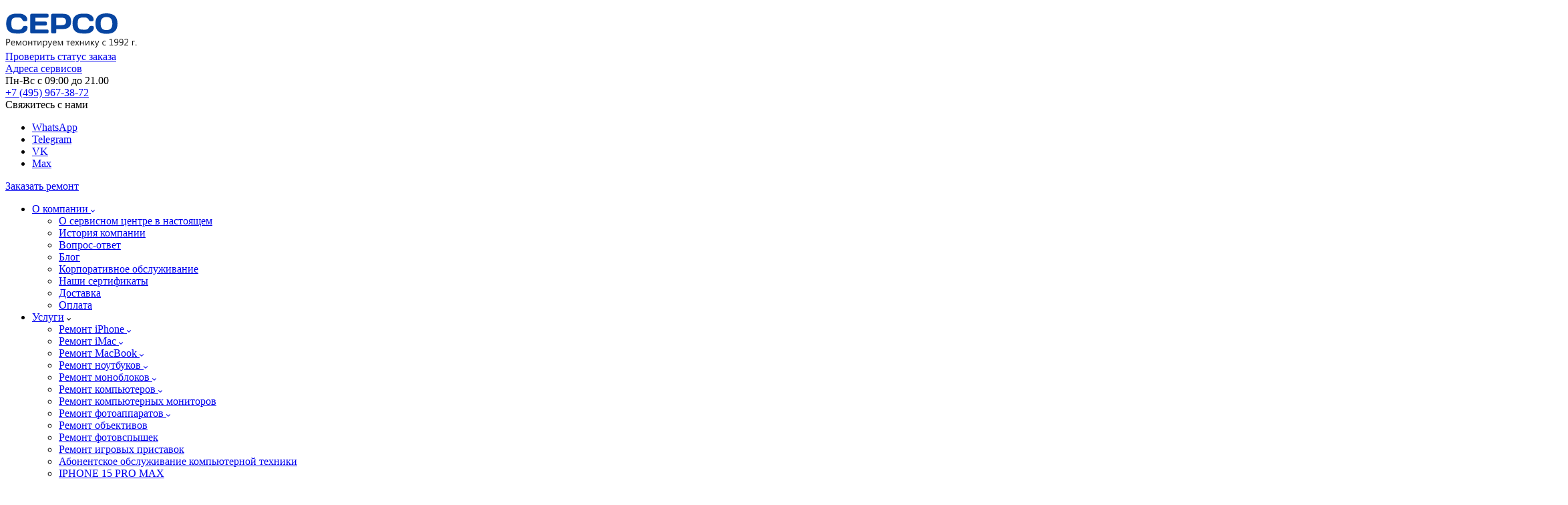

--- FILE ---
content_type: text/html; charset=UTF-8
request_url: https://cepco.ru/remont-apple-iphone-13
body_size: 27285
content:
<!DOCTYPE html>
<html lang="en">
<head>
    <meta charset="UTF-8">
    <title>Ремонт iPhone 13 - цены в Москве | Авторизованный сервисный центр «СЕРСО»</title>

    <link rel="stylesheet" href="https://cdn.jsdelivr.net/npm/@splidejs/splide@4.1.4/dist/css/splide.min.css">
    <script src="https://cdn.jsdelivr.net/npm/@splidejs/splide@4.1.4/dist/js/splide.min.js"></script>

    
    <meta name="description"
          content="Ремонт iPhone 13. Ремонт техники в Москве и области. Авторизация от производителей, оригинальные запчасти. Доставка техники курьером. Остались вопросы? Звоните: +7 (495) 967-38-72."/>

    
    <link href="/css/app.css?id=15b4de02ea35f48474e4" rel="stylesheet">
    <link href="/css/custom.css?id=0be7fb89faff6f0cb6e3" rel="stylesheet">

    <meta name="viewport" content="width=device-width, initial-scale=1">

    <meta name="csrf-token" content="vERTNSUJKm9PQCqXsbWEA8Gu1yz5bXciAQLtcLmW">
    <meta name="yandex-verification" content="b4cd33a4f6b17ff5"/>
    <meta name="yandex-verification" content="f009cb5b2701b186"/>
    <meta name="yandex-verification" content="bb6c55b444067ac6"/>
    <meta name="yandex-verification" content="686fd482b9d5c770"/>
    <meta name="yandex-verification" content="c5cfd1670106c516"/>
    <meta name="yandex-verification" content="c21f2858058d3274"/>

    <link rel="apple-touch-icon" sizes="57x57" href="/img/favicons/apple-icon-57x57.png">
    <link rel="apple-touch-icon" sizes="60x60" href="/img/favicons/apple-icon-60x60.png">
    <link rel="apple-touch-icon" sizes="72x72" href="/img/favicons/apple-icon-72x72.png">
    <link rel="apple-touch-icon" sizes="76x76" href="/img/favicons/apple-icon-76x76.png">
    <link rel="apple-touch-icon" sizes="114x114" href="/img/favicons/apple-icon-114x114.png">
    <link rel="apple-touch-icon" sizes="120x120" href="/img/favicons/apple-icon-120x120.png">
    <link rel="apple-touch-icon" sizes="144x144" href="/img/favicons/apple-icon-144x144.png">
    <link rel="apple-touch-icon" sizes="152x152" href="/img/favicons/apple-icon-152x152.png">
    <link rel="apple-touch-icon" sizes="180x180" href="/img/favicons/apple-icon-180x180.png">
    <link rel="icon" type="image/png" sizes="192x192" href="/img/favicon/android-icon-192x192.png">
    <link rel="icon" type="image/png" sizes="32x32" href="/img/favicons/favicon-32x32.png">
    <link rel="icon" type="image/png" sizes="96x96" href="/img/favicons/favicon-96x96.png">
    <link rel="icon" type="image/png" sizes="16x16" href="/img/favicons/favicon-16x16.png">

    <link rel="stylesheet" type="text/css" href="//cdn.jsdelivr.net/npm/slick-carousel@1.8.1/slick/slick.css"/>

    <link rel="manifest" href="/img/favicons/manifest.json">
    <meta name="msapplication-TileColor" content="#ffffff">
    <meta name="msapplication-TileImage" content="/img/favicons/ms-icon-144x144.png">
    <meta name="theme-color" content="#ffffff">

    <meta property="og:url" content="https://cepco.ru/remont-apple-iphone-13"/>
    <meta property="og:locale" content="ru_RU"/>
    <meta property="og:site_name" content="Cepco - авторизованный сервисный центр"/>
    <meta property="og:image" content="/img/metaimage.jpg"/>
    <meta property="og:image:secure_url" content="/img/metaimage.jpg"/>

    
    <style>
        .wellin {
            color: red;
            font-size: 16px;
            font-weight: bold;
        }

        .article__main-pic {
            width: auto;
            max-width: 100%;
            height: 300px;
            margin-bottom: 0;
        }
    </style>


    <!-- <meta property="og:description" content="Ремонт iPhone 13. Ремонт техники в Москве и области. Авторизация от производителей, оригинальные запчасти. Доставка техники курьером. Остались вопросы? Звоните: +7 (495) 967-38-72."> -->
    <meta property="og:description" content="Ремонт iPhone 13. Ремонт техники в Москве и области. Авторизация от производителей, оригинальные запчасти. Доставка техники курьером. Остались вопросы? Звоните: +7 (495) 967-38-72."/>
    <meta property="og:title"
          content="Ремонт iPhone 13 - цены в Москве | Авторизованный сервисный центр «СЕРСО»">
    <meta property="og:type" content="website"/>


		
			<!-- Yandex.Metrika counter -->
			<script async type="text/javascript">
					(function (m, e, t, r, i, k, a) {
							m[i] = m[i] || function () {
									(m[i].a = m[i].a || []).push(arguments)
							};
							m[i].l = 1 * new Date();
							k = e.createElement(t), a = e.getElementsByTagName(t)[0], k.async = 1, k.src = r, a.parentNode.insertBefore(k, a)
					})
					(window, document, "script", "https://mc.yandex.ru/metrika/tag.js", "ym");

					ym(54997393, "init", {
							clickmap: true,
							trackLinks: true,
							accurateTrackBounce: true,
							webvisor: true
					});
			</script>
			<script type="application/ld+json">
					{
						"@context": "http://schema.org",
						"@type": "WebSite",
						"url": "https://cepco.ru/",
						"potentialAction": {
							"@type": "SearchAction",
							"target": "https://cepco.ru/api/search?q={search_term_string}",
							"query-input": "required name=search_term_string"
						}
					}
			</script>
			<noscript>
					<div><img src="https://mc.yandex.ru/watch/54997393" style="position:absolute; left:-9999px;" alt=""/></div>
			</noscript>
			<!-- /Yandex.Metrika counter -->

			<script>
				var yandex_metrika = true;
			</script>

			

    <script>
        window.yandexCaptcha = {
            clientKey: "ysc1_nvqbtcK6rTxHIzQOsmWRVrHTtA7Lb8DhoSPI8DNZfd0d32ab"
        }
    </script>

    <meta name="facebook-domain-verification" content="2lihncam3psehxwlprz67lvkofovfo"/>

</head>
<body>
<!--[if lt IE 8]>
<p class="browserhappy">
    Ваш браузер <strong>устарел</strong>. Пожалуйста <a href="https://browsehappy.com/" target="_blank">обновите</a>.
</p>
<![endif]-->
<noscript>
    Вам нужно включить JavaScript в своем браузере, чтобы отображение этой страницы было корректно.
</noscript>


<div id="app" class="wrapper">
    <div>
        <!-- header -->
<header class="header" id="js-header">
    <div class="header__main">
        <div class="cont">
            <div class="header__wrap">
                <div class="header__logo">
                    <a href="/">
                        <img src="/img/header/serso.svg" alt="СЕРСО Сервисный центр с 1992 г">
                    </a>
                </div>
                <div class="header__status">
                    <a class="header__status-link" href="/status">Проверить статус заказа</a>
                </div>
                <div class="header__address">
                    <div class="header__address-inner">
                        <a class="header__address-link" href="/addresses">Адреса сервисов</a>
                    </div>
                    <div class="header__work-time">Пн-Вс с 09:00 до 21.00</div>
                </div>
                <div class="header__contact">
                    <div class="header__contact-item">
                        <a href="tel:+74959673872" class="header__contact-tel" onclick="ym(56455066, 'reachGoal', 'TARGET_CLICK-ZVONOK'); return true;">+7 (495) 967-38-72</a>
                    </div>
                    <div class="header__chat">
                        <a class="header__chat-btn" title="Чат" @click="openLinksModal">
                            <span>Свяжитесь с нами</span>
                        </a>
                    </div>
                   <div class="header__social">
                        <ul class="contacts__messagers-list">
                            <li><a rel="nofollow" href="https://api.whatsapp.com/send?phone=79167014207" target="_blank" title="WhatsApp" class="contacts__messagers-link contacts__messagers-link--whatsapp">WhatsApp</a></li>
                            <li><a rel="nofollow" href="https://t.me/new_cepco" target="_blank" title="Telegram" class="contacts__messagers-link contacts__messagers-link--telegram">Telegram</a></li>
                            <li><a rel="nofollow" href="https://vk.com/newcepco" target="_blank" class="contacts__messagers-link contacts__messagers-link--vk" title="vk">VK</a></li>
                            <li><a rel="nofollow" href="https://max.ru/u/f9LHodD0cOKKMq7xGZxmmIeB1r-QbL-byPikbzhVGaIlbHu9xbxON8ewC4o" target="_blank" class="contacts__messagers-link contacts__messagers-link--max" title="max">Max</a></li>
                        </ul>
                    </div>
                </div>
                <div class="header__order-wrap">
                    <a class="btn btn--blue header__order js-order-btn" href="/order-page">Заказать ремонт</a>
                </div>
            </div>
        </div>
    </div>
    <div class="header__menu">
                <div class="cont">
                    <nav class="main-menu">
                        <ul>
                            <li>
                                <a href="/about">
                                    О компании
                                    <span class="arrow">
                                <svg width="6" height="4" viewBox="0 0 6 4" fill="currentColor"
                                     xmlns="http://www.w3.org/2000/svg">
                                    <path d="M0.705 0L3 2.47233L5.295 0L6 0.761134L3 4L0 0.761134L0.705 0Z"/>
                                </svg>
                            </span>
                                </a>
                                <div class="main-menu__sub main-menu__gr_bg main-menu__sub__fix_width">
                                    <div class="cont">
                                        <ul class="main-menu__sub--set-flex-">
                                            <li><a href="/about">О сервисном центре в настоящем</a></li>
                                            <!-- <li><a href="/3dtour">3D-Тур</a></li> -->
                                            <li><a href="/history">История компании</li>
																						<li><a href="/vopros-otvet">Вопрос-ответ</a></li>
                                            <li><a href="/blogs">Блог</a></li>
                                            <li><a href="/korporativnoe-obsluzhivanie">Корпоративное обслуживание </a>
                                            </li>
                                            <li><a href="/documents">Наши сертификаты</a></li>
                                            <li><a href="/dostavka">Доставка</a></li>
                                            <li><a href="/oplata">Оплата</a></li>

                                        </ul>
                                    </div>
                                </div>
                            </li>

                            <li class="uslugi">
                           <a href="/uslugi">Услуги</a> 
                            <span class="arrow">
                                <svg width="6" height="4" viewBox="0 0 6 4" fill="currentColor"
                                     xmlns="http://www.w3.org/2000/svg">
                                    <path d="M0.705 0L3 2.47233L5.295 0L6 0.761134L3 4L0 0.761134L0.705 0Z"/>
                                </svg>
                            </span>
                            <nav class="menu_sub_new">
                                <div class="left-right">
        <div class="item-left">
            <ul>
                <li class="item-tab1">
                    <a href="https://cepco.ru/remont-apple-iphone">
                        Ремонт iPhone
                        <span class="arrow">
                            <svg width="6" height="4" viewBox="0 0 6 4" fill="currentColor"
                            xmlns="http://www.w3.org/2000/svg">
                            <path d="M0.705 0L3 2.47233L5.295 0L6 0.761134L3 4L0 0.761134L0.705 0Z"/>
                        </svg>
                    </span>
                </a>
            </li>

            <li class="item-tab2">
                <a href="https://cepco.ru/remont-imac">
                    Ремонт iMac
                    <span class="arrow">
                        <svg width="6" height="4" viewBox="0 0 6 4" fill="currentColor"
                        xmlns="http://www.w3.org/2000/svg">
                        <path d="M0.705 0L3 2.47233L5.295 0L6 0.761134L3 4L0 0.761134L0.705 0Z"/>
                    </svg>
                </span>
            </a>
        </li>

        <li class="item-tab3">
            <a href="https://cepco.ru/remont-macbook-apple">
                Ремонт MacBook
                <span class="arrow">
                    <svg width="6" height="4" viewBox="0 0 6 4" fill="currentColor"
                    xmlns="http://www.w3.org/2000/svg">
                    <path d="M0.705 0L3 2.47233L5.295 0L6 0.761134L3 4L0 0.761134L0.705 0Z"/>
                </svg>
            </span>
        </a>
    </li>
    <li class="item-tab4">
        <a href="https://cepco.ru/remont-noutbukov">
            Ремонт ноутбуков
            <span class="arrow">
                <svg width="6" height="4" viewBox="0 0 6 4" fill="currentColor"
                xmlns="http://www.w3.org/2000/svg">
                <path d="M0.705 0L3 2.47233L5.295 0L6 0.761134L3 4L0 0.761134L0.705 0Z"/>
            </svg>
        </span>
    </a>
</li>

<li class="item-tab5">
    <a href="https://cepco.ru/remont-monoblokov">
        Ремонт моноблоков
        <span class="arrow">
            <svg width="6" height="4" viewBox="0 0 6 4" fill="currentColor"
            xmlns="http://www.w3.org/2000/svg">
            <path d="M0.705 0L3 2.47233L5.295 0L6 0.761134L3 4L0 0.761134L0.705 0Z"/>
        </svg>
    </span>
</a>
</li>

<li class="item-tab6">
    <a href="https://cepco.ru/remont-sistemnyh-blokov">
        Ремонт компьютеров
        <span class="arrow">
            <svg width="6" height="4" viewBox="0 0 6 4" fill="currentColor"
            xmlns="http://www.w3.org/2000/svg">
            <path d="M0.705 0L3 2.47233L5.295 0L6 0.761134L3 4L0 0.761134L0.705 0Z"/>
        </svg>
    </span>
</a>
</li>

<li class="item-tab">
    <a href="https://cepco.ru/remont-kompyuternyh-monitorov">
        Ремонт компьютерных мониторов
        <!--span class="arrow">
            <svg class="height-tab--large" width="6" height="4" viewBox="0 0 6 4" fill="currentColor"
            xmlns="http://www.w3.org/2000/svg">
            <path d="M0.705 0L3 2.47233L5.295 0L6 0.761134L3 4L0 0.761134L0.705 0Z"/>
        </svg>
    </span-->
</a>
</li>

<li class="item-tab7">
    <a href="/remont-fotoapparatov">
        Ремонт фотоаппаратов
        <span class="arrow">
            <svg width="6" height="4" viewBox="0 0 6 4" fill="currentColor"
            xmlns="http://www.w3.org/2000/svg">
            <path d="M0.705 0L3 2.47233L5.295 0L6 0.761134L3 4L0 0.761134L0.705 0Z"/>
        </svg>
    </span>
</a>
</li>
<li class="item-tab9">
    <a href="https://cepco.ru/remont-objektivov">
        Ремонт объективов
        <!--span class="arrow">
            <svg width="6" height="4" viewBox="0 0 6 4" fill="currentColor"
            xmlns="http://www.w3.org/2000/svg">
            <path d="M0.705 0L3 2.47233L5.295 0L6 0.761134L3 4L0 0.761134L0.705 0Z"/>
        </svg>
    </span-->
</a>
</li>

<li class="item-tab">
    <a href="https://cepco.ru/remont-fotovspyshek">
        Ремонт фотовспышек
        <!--span class="arrow">
            <svg width="6" height="4" viewBox="0 0 6 4" fill="currentColor"
            xmlns="http://www.w3.org/2000/svg">
            <path d="M0.705 0L3 2.47233L5.295 0L6 0.761134L3 4L0 0.761134L0.705 0Z"/>
        </svg>
    </span-->
</a>
</li>




<li class="item-tabp">
   <a href="/remont-igrovyh-pristavok">Ремонт игровых приставок</a>
</li>

<li class="item-tab">
   <a href="/abonenskoe-obsluzhivanie-kompyuternoy-tekhniki">Абонентское обслуживание компьютерной техники</a>
</li>



</ul>
</div>      

<div class="item-right">
    <ul class="item-tab1-show show">

                    <li><a href="/remont-apple-iphone-15pro-max">IPHONE 15 PRO MAX</a></li>
                    <li><a href="/remont-apple-iphone-15pro">IPHONE 15 PRO</a></li>
                    <li><a href="/remont-apple-iphone-15plus">IPHONE 15 PLUS</a></li>
                    <li><a href="/remont-apple-iphone-15">IPHONE 15</a></li>
                    <li><a href="/remont-apple-iphone-14-pro-max">IPHONE 14 PRO MAX</a></li>
                    <li><a href="/remont-apple-iphone-14-pro">IPHONE 14 PRO</a></li>
                    <li><a href="/remont-apple-iphone-14plus">IPHONE 14 PLUS</a></li>
                    <li><a href="/remont-apple-iphone-14">IPHONE 14</a></li>
                    

                    
                    
                    


                    <li><a href="/remont-apple-iphone-13-pro-max">IPHONE 13 Pro Max</a></li>
                    <li><a href="/remont-apple-iphone-13-pro">IPHONE 13 Pro</a></li>
                    <li><a href="/remont-apple-iphone-13">IPHONE 13</a></li>
                    <li><a href="/remont-apple-iphone-13-mini">IPHONE 13 Mini</a></li>
                    <li><a href="https://cepco.ru/remont-apple-iphone-12-pro-max">IPHONE 12 Pro Max</a></li>
                    <li><a href="https://cepco.ru/remont-apple-iphone-12-pro">IPHONE 12 PRO</a></li>
                    <li><a href="https://cepco.ru/remont-apple-iphone-12">IPHONE 12</a></li>
                    <li><a href="https://cepco.ru/remont-apple-iphone-11-pro-max">IPHONE 11 Pro Max</a></li>
                    <li><a href="https://cepco.ru/remont-apple-iphone-11-pro">IPHONE 11 Pro</a></li>
                    <li><a href="https://cepco.ru/remont-apple-iphone-11">IPHONE 11</a></li>
                    <li><a href="https://cepco.ru/remont-apple-iphone-xr">IPHONE XR</a></li>
                    <li><a href="https://cepco.ru/remont-iphone-apple-iphone-xs-max">IPHONE XS MAX</a></li>
                    <li><a href="https://cepco.ru/remont-iphone-apple-iphone-xs">IPHONE XS</a></li>
                    <li><a href="https://cepco.ru/remont-apple-iphone-x" class="non-hover-link">IPHONE X</a></li>
                    <li><a href="https://cepco.ru/remont-apple-iphone-8-plus">IPHONE 8 PLUS</a></li>
                    <li><a href="https://cepco.ru/remont-apple-iphone-8">IPHONE 8</a></li>
                    <li><a href="https://cepco.ru/remont-apple-iphone-7-plus">IPHONE 7 PLUS</a></li>
                    <li><a href="https://cepco.ru/remont-iphone-apple-iphone-7">IPHONE 7</a></li>
                    <li><a href="https://cepco.ru/diagnostika-apple-iphone">Диагностика Iphone</a></li>
                               

       </ul>
       <ul class="item-tab2-show">
        <li><a href="https://cepco.ru/zamena-aksessuarov-imac">Замена аксессуаров</a></li>
        <li><a href="https://cepco.ru/zamena-blokov-i-moduley-chistka-imac">Замена блоков и модулей. Чистка</a></li>
        <li><a href="https://cepco.ru/diagnostika-zayavlennoy-neispravnosti-imac">Диагностика заявленной неисправности</a></li>
        <li><a href="https://cepco.ru/raboty-s-programmnym-obespecheniem-imac">Работы с программным обеспечением</a></li>
    </ul>
    <ul class="item-tab3-show">
        <li><a href="https://cepco.ru/remont-macbook-air-apple">MacBook Air</a></li>
        <li><a href="https://cepco.ru/remont-macbook-pro-apple">Macbook Pro</a></li>
        <li><a href="/zamena-verhnej-chasti-korpusa-s-klaviaturoj-bez-akb-macbook">Замена верхней части корпуса MacBook с клавиатурой</a></li>
    </ul>
    <ul class="item-tab4-show">
        <li><a href="https://cepco.ru/remont_noutbuka_asus">ASUS</a></li>
        <li><a href="https://cepco.ru/remont_noutbuka_hewlett_packard">Hewlett Packard</a></li>
        <li><a href="https://cepco.ru/remont_noutbuka_lenovo">Lenovo</a></li>
        <li><a href="https://cepco.ru/remont_noutbuka_dell">DELL</a></li>
        <li><a href="https://cepco.ru/remont-noutbuka-sony-vaio">Sony VAIO</a></li>
        <li><a href="https://cepco.ru/remont-noutbuka-xiaomi">Xiaomi</a></li>
        <li><a href="https://cepco.ru/remont-noutbuka-fujitsu">Fujitsu</a></li>
        <li><a href="https://cepco.ru/remont-noutbuka-fujitsu-siemens">Fujitsu Siemens</a></li>
        <li><a href="https://cepco.ru/remont-noutbuka-msi">MSI</a></li>
        <li><a href="https://cepco.ru/remont_noutbuka_acer">Acer</a></li>

    </ul>
    <ul class="item-tab5-show">
        <li><a href="https://cepco.ru/remont-monobloka-asus">ASUS</a></li>
        <li><a href="https://cepco.ru/remont-monobloka-hewlett-packard">Hewlett Packard</a></li>
        <li><a href="https://cepco.ru/remont-monobloka-lenovo">Lenovo</a></li>
        <li><a href="https://cepco.ru/remont-monobloka-msi">MSI</a></li>
        <li><a href="https://cepco.ru/remont-monobloka-acer">Acer</a></li>
        <li><a href="https://cepco.ru/remont-monobloka-fujitsu">Fujitsu</a></li>
    </ul>
    <ul class="item-tab6-show">
        <li><a href="https://cepco.ru/remont-sistemnogo-bloka-msi">Ремонт системного блока MSI</a></li>
        <li><a href="https://cepco.ru/remont-sistemnogo-bloka-hewlett-packard">Ремонт системного блока Hewlett Packard</a></li>
        <li><a href="https://cepco.ru/sborka-sistemnogo-bloka-sistemnogo-bloka">Upgrade системного блока</a></li>
        <li><a href="https://cepco.ru/zamena-zhestkogo-diska-sistemnogo-bloka">Замена жесткого диска системного блока</a></li>
        <li><a href="https://cepco.ru/remont-nakopitelej-na-ssd">Замена накопителя на SSD</a></li>
    </ul>
    <ul class="item-tab7-show">
        <li><a href="https://cepco.ru/remont-fotoapparata-canon">Ремонт фотоаппарата Canon</a></li>

        <li><a href="https://cepco.ru/remont-fotoapparata-samsung">Ремонт фотоаппарата Samsung</a></li>
        <li><a href="https://cepco.ru/chistka-matritsy-ccd-zerkalnogo-fotoapparata-fotoapparata-canon-eos-5d-mark-ii">Чистка матрицы Canon 5d mark ii</a></li>
    </ul>
    <ul class="item-tab8-show">
        <li><a href="">Регулировка</a></li>
        <li><a href="">Чистка видеоголовок</a></li>
        <li><a href=""> Диагностика заявленной неисправности</a></li>
        <li><a href="">Регулировка полупрофессиональной/трёхмартирочной видеокамеры</a></li>
        <li><a href="">Ремонт объектива видеокамеры</a></li>
        <li><a href="">Обновление ПО видеокамеры</a></li>
        <li><a href="">Ремонт объектива полупрофессиональной/трёхмартирочной видеокамеры</a></li>
        <li><a href="">Ремонт механических узлов полупрофессиональной/трёхмартирочной видеокамеры</a></li>
        <li><a href="">Ремонт платы полупрофессиональной/трёхмартирочной видеокамеры</a></li>
        <li><a href="">Замена дисплея LCD полупрофессиональной/трёхмартирочной видеокамеры</a></li>
        <li><a href="">Ремонт механических узлов видеокамеры</a></li>
        <li><a href="">Обновление ПО полупрофессиональной/трёхмартирочной видеокамеры</a></li>
        <li><a href="">Замена матрицы CCD полупрофессиональной/трёхмартирочной видеокамеры</a></li>
        <li><a href="">Замена корпусных частей полупрофессиональной/трёхмартирочной видеокамеры</a></li>
    </ul>
    
    <ul class="item-tabp-show">
        <li><a href="/remont-igrovyh-pristavok-playstation">PlayStation</a></li>
        
        <li><a href="/remont-igrovyh-pristavok-playstation1">PlayStation 1</a></li>
        <li><a href="/remont-igrovyh-pristavok-playstation2">PlayStation 2</a></li>        
        <li><a href="/remont-igrovyh-pristavok-playstation3">PlayStation 3</a></li>
        <li><a href="/remont-igrovyh-pristavok-playstation4">PlayStation 4</a></li>
        <li><a href="/remont-igrovyh-pristavok-playstation5">PlayStation 5</a></li>

        <li><a href="/remont-igrovyh-pristavok-xbox">Xbox</a></li>
        <li><a href="/remont-igrovyh-pristavok-xbox-360">Xbox 360</a></li>
        <li><a href="/remont-igrovyh-pristavok-xbox-one-s">Xbox One S</a></li>
        <li><a href="/remont-igrovyh-pristavok-xbox-one-x">Xbox One X</a></li>
        <li><a href="/remont-igrovyh-pristavok-xbox-series-x">Xbox Series X</a></li>



    </ul>
</div>
</div>                            </nav>
                            </li>
                            <li>
                                <a href="#" class="non-hover-link">
                                    Производители
                                    <span class="arrow">
                                <svg width="6" height="4" viewBox="0 0 6 4" fill="currentColor"
                                     xmlns="http://www.w3.org/2000/svg">
                                    <path d="M0.705 0L3 2.47233L5.295 0L6 0.761134L3 4L0 0.761134L0.705 0Z"/>
                                </svg>
                            </span>
                                </a>
                                                                <div class="main-menu__sub 1 main-menu__gr_bg">
                                    <div class="cont">
                                        <ul>
                                                                                                                                                <li class="menu-service-item service-hp" style="background-image:url(/storage/manufacturers/August2022/kHZmehAwQtzp4JHdhbdr.png)">
                                                        <a href="/manufacturers/service-hp">Hewlett Packard</a>
                                                    </li>
                                                                                                                                                                                                <li class="menu-service-item service-sony" style="background-image:url(/storage/manufacturers/August2019/6HdRHMvLpBl4E8qvhHkx.png)">
                                                        <a href="/manufacturers/service-sony">Sony</a>
                                                    </li>
                                                                                                                                                                                                <li class="menu-service-item service-canon" style="background-image:url(/storage/manufacturers/August2019/vPrNGq3jOftA7bHwDTVM.png)">
                                                        <a href="/manufacturers/service-canon">Canon</a>
                                                    </li>
                                                                                                                                                                                                <li class="menu-service-item service-apple" style="background-image:url(/storage/manufacturers/April2024/VCeD7A99FEK3pKfgW52i.png)">
                                                        <a href="/manufacturers/service-apple">Apple</a>
                                                    </li>
                                                                                                                                                                                                <li class="menu-service-item service-lenovo" style="background-image:url(/storage/manufacturers/August2019/8GaWPrApRv7MeBUYaSjj.png)">
                                                        <a href="/manufacturers/service-lenovo">Lenovo</a>
                                                    </li>
                                                                                                                                                                                                <li class="menu-service-item service-msi" style="background-image:url(/storage/manufacturers/August2019/xIOiz3MdkFeQp4XMEsEV.jpg)">
                                                        <a href="/manufacturers/service-msi">MSI</a>
                                                    </li>
                                                                                                                                                                                                <li class="menu-service-item service-asus" style="background-image:url(/storage/manufacturers/August2019/83XZxnzSWlbrnPhLxMTK.png)">
                                                        <a href="/manufacturers/service-asus">ASUS</a>
                                                    </li>
                                                                                                                                                                                                <li class="menu-service-item service-acer" style="background-image:url(/storage/manufacturers/August2019/3VwadkLcxj7rMu5LyuTH.png)">
                                                        <a href="/manufacturers/service-acer">Acer</a>
                                                    </li>
                                                                                                                                                                                                <li class="menu-service-item service-dell" style="background-image:url(/storage/manufacturers/August2019/cNbwjZfvwLugaflRE6Tr.png)">
                                                        <a href="/manufacturers/service-dell">DELL</a>
                                                    </li>
                                                                                                                                                                                                <li class="menu-service-item service-fujitsu" style="background-image:url(/storage/manufacturers/October2021/9KkjxMYrQh0qOcyayFoX.jpg)">
                                                        <a href="/manufacturers/service-fujitsu">Fujitsu</a>
                                                    </li>
                                                                                                                                                                                                <li class="menu-service-item huawei" style="background-image:url(/storage/manufacturers/August2019/gPj2yHOWLelEfaSv569S.png)">
                                                        <a href="/manufacturers/huawei">Huawei</a>
                                                    </li>
                                                                                                                                                                                                <li class="menu-service-item intel" style="background-image:url(/storage/manufacturers/August2019/eiDtOCEpaVAExicV8h2r.png)">
                                                        <a href="/manufacturers/intel">Intel</a>
                                                    </li>
                                                                                                                                                                                                <li class="menu-service-item samsung" style="background-image:url(/storage/manufacturers/August2019/zeIEvoaKxdraltxYgXyN.png)">
                                                        <a href="/manufacturers/samsung">Samsung</a>
                                                    </li>
                                                                                                                                                                                                <li class="menu-service-item sony-vaio" style="background-image:url(/storage/manufacturers/August2019/h85aUWOpQroqWQPSVhE0.png)">
                                                        <a href="/manufacturers/sony-vaio">Sony Vaio</a>
                                                    </li>
                                                                                                                                                                                                                                </ul>
                                    </div>
                                </div>
                                                            </li>

                            <li><a href="/pricecurrent">Цены</a></li>
                            <li><a href="/actions">Акции</a></li>
                            <li><a href="/reviews">Отзывы</a></li>
                            <li><a href="/examples">Примеры работ</a></li>
                            <li><a href="/contacts">Контакты</a></li>
                            <li>
                                <button class="btn header__search-btn js-search-btn" type="button" title="Поиск"
                                        @click="searchOpen = !searchOpen"></button>
                            </li>
                        </ul>
                    </nav>
                </div>
            </div>

<div class="header-menu-pc">
    <div class="cont ">
        <div class="sub-main-menu">
            <ul>
                <li><a href="/remont-apple-iphone">Ремонт iPhone</a></li>
                <li><a href="/remont-macbook-apple">Ремонт MacBook</a></li>
                <li><a href="/remont-noutbukov">Ремонт ноутбуков</a></li>
                <li><a href="/remont-sistemnyh-blokov">Ремонт компьютеров</a></li>
                <li><a href="/chto-sluchilos" style="color:#517dbd;">Что случилось?</a></li>
                <!-- <li><a href="/remont-fotoapparata-canon">Ремонт фототехники</a></li> -->

            </ul>
        </div>
    </div>
</div>

</header>


<!-- fix header -->
<header class="fix-header" id="js-fix-header" v-cloak>
    <div class="cont">
        <div class="fix-header__wrap">
            <div class="fix-header__logo">
                <a href="/">
                    <img src="/img/header/serso-short.svg" alt="СЕРСО">
                </a>
            </div>
            <div class="fix-header__menu">
                <nav class="main-menu">
                    <ul>
                        <li>
                            <a href="/about">
                                О компании
                                <span class="arrow">
                                    <svg width="6" height="4" viewBox="0 0 6 4" fill="currentColor" xmlns="http://www.w3.org/2000/svg">
                                        <path d="M0.705 0L3 2.47233L5.295 0L6 0.761134L3 4L0 0.761134L0.705 0Z"/>
                                    </svg>
                                </span>
                            </a>
                            <div class="main-menu__sub">
                                <div class="cont">
                                    <ul class="main-menu__sub--set-flex">
                                        <li><a href="/about">О сервисном центре в настоящем</a></li>
                                        <li><a href="/3dtour">3D-Тур</a></li>
                                        <li><a href="/history">История компании</li>
                                        <li><a href="/blogs">Блог</a></li>
                                        <li><a href="/korporativnoe-obsluzhivanie">Корпоративное обслуживание </a></li>
                                        <li><a href="/dostavka">Доставка</a></li>
                                        <li><a href="/documents">Наши сертификаты</a></li>
                                        <li><a href="/oplata">Оплата</a></li>
                                    </ul>
                                </div>
                            </div></li>
                            <li class="uslugi">
                                <span>
                                    Услуги
                                    <span class="arrow">
                                        <svg width="6" height="4" viewBox="0 0 6 4" fill="currentColor" xmlns="http://www.w3.org/2000/svg">
                                            <path d="M0.705 0L3 2.47233L5.295 0L6 0.761134L3 4L0 0.761134L0.705 0Z"/>
                                        </svg>
                                    </span>
                                </span>                           
                                <noindex>
                                <div class="main-menu__sub 2">
                                    
                                    <div class="left-right">
        <div class="item-left">
            <ul>
                <li class="item-tab1">
                    <a href="https://cepco.ru/remont-apple-iphone">
                        Ремонт iPhone
                        <span class="arrow">
                            <svg width="6" height="4" viewBox="0 0 6 4" fill="currentColor"
                            xmlns="http://www.w3.org/2000/svg">
                            <path d="M0.705 0L3 2.47233L5.295 0L6 0.761134L3 4L0 0.761134L0.705 0Z"/>
                        </svg>
                    </span>
                </a>
            </li>

            <li class="item-tab2">
                <a href="https://cepco.ru/remont-imac">
                    Ремонт iMac
                    <span class="arrow">
                        <svg width="6" height="4" viewBox="0 0 6 4" fill="currentColor"
                        xmlns="http://www.w3.org/2000/svg">
                        <path d="M0.705 0L3 2.47233L5.295 0L6 0.761134L3 4L0 0.761134L0.705 0Z"/>
                    </svg>
                </span>
            </a>
        </li>

        <li class="item-tab3">
            <a href="https://cepco.ru/remont-macbook-apple">
                Ремонт MacBook
                <span class="arrow">
                    <svg width="6" height="4" viewBox="0 0 6 4" fill="currentColor"
                    xmlns="http://www.w3.org/2000/svg">
                    <path d="M0.705 0L3 2.47233L5.295 0L6 0.761134L3 4L0 0.761134L0.705 0Z"/>
                </svg>
            </span>
        </a>
    </li>
    <li class="item-tab4">
        <a href="https://cepco.ru/remont-noutbukov">
            Ремонт ноутбуков
            <span class="arrow">
                <svg width="6" height="4" viewBox="0 0 6 4" fill="currentColor"
                xmlns="http://www.w3.org/2000/svg">
                <path d="M0.705 0L3 2.47233L5.295 0L6 0.761134L3 4L0 0.761134L0.705 0Z"/>
            </svg>
        </span>
    </a>
</li>

<li class="item-tab5">
    <a href="https://cepco.ru/remont-monoblokov">
        Ремонт моноблоков
        <span class="arrow">
            <svg width="6" height="4" viewBox="0 0 6 4" fill="currentColor"
            xmlns="http://www.w3.org/2000/svg">
            <path d="M0.705 0L3 2.47233L5.295 0L6 0.761134L3 4L0 0.761134L0.705 0Z"/>
        </svg>
    </span>
</a>
</li>

<li class="item-tab6">
    <a href="https://cepco.ru/remont-sistemnyh-blokov">
        Ремонт компьютеров
        <span class="arrow">
            <svg width="6" height="4" viewBox="0 0 6 4" fill="currentColor"
            xmlns="http://www.w3.org/2000/svg">
            <path d="M0.705 0L3 2.47233L5.295 0L6 0.761134L3 4L0 0.761134L0.705 0Z"/>
        </svg>
    </span>
</a>
</li>

<li class="item-tab">
    <a href="https://cepco.ru/remont-kompyuternyh-monitorov">
        Ремонт компьютерных мониторов
        <!--span class="arrow">
            <svg class="height-tab--large" width="6" height="4" viewBox="0 0 6 4" fill="currentColor"
            xmlns="http://www.w3.org/2000/svg">
            <path d="M0.705 0L3 2.47233L5.295 0L6 0.761134L3 4L0 0.761134L0.705 0Z"/>
        </svg>
    </span-->
</a>
</li>

<li class="item-tab7">
    <a href="/remont-fotoapparatov">
        Ремонт фотоаппаратов
        <span class="arrow">
            <svg width="6" height="4" viewBox="0 0 6 4" fill="currentColor"
            xmlns="http://www.w3.org/2000/svg">
            <path d="M0.705 0L3 2.47233L5.295 0L6 0.761134L3 4L0 0.761134L0.705 0Z"/>
        </svg>
    </span>
</a>
</li>
<li class="item-tab9">
    <a href="https://cepco.ru/remont-objektivov">
        Ремонт объективов
        <!--span class="arrow">
            <svg width="6" height="4" viewBox="0 0 6 4" fill="currentColor"
            xmlns="http://www.w3.org/2000/svg">
            <path d="M0.705 0L3 2.47233L5.295 0L6 0.761134L3 4L0 0.761134L0.705 0Z"/>
        </svg>
    </span-->
</a>
</li>

<li class="item-tab">
    <a href="https://cepco.ru/remont-fotovspyshek">
        Ремонт фотовспышек
        <!--span class="arrow">
            <svg width="6" height="4" viewBox="0 0 6 4" fill="currentColor"
            xmlns="http://www.w3.org/2000/svg">
            <path d="M0.705 0L3 2.47233L5.295 0L6 0.761134L3 4L0 0.761134L0.705 0Z"/>
        </svg>
    </span-->
</a>
</li>




<li class="item-tabp">
   <a href="/remont-igrovyh-pristavok">Ремонт игровых приставок</a>
</li>

<li class="item-tab">
   <a href="/abonenskoe-obsluzhivanie-kompyuternoy-tekhniki">Абонентское обслуживание компьютерной техники</a>
</li>



</ul>
</div>      

<div class="item-right">
    <ul class="item-tab1-show show">

                    <li><a href="/remont-apple-iphone-15pro-max">IPHONE 15 PRO MAX</a></li>
                    <li><a href="/remont-apple-iphone-15pro">IPHONE 15 PRO</a></li>
                    <li><a href="/remont-apple-iphone-15plus">IPHONE 15 PLUS</a></li>
                    <li><a href="/remont-apple-iphone-15">IPHONE 15</a></li>
                    <li><a href="/remont-apple-iphone-14-pro-max">IPHONE 14 PRO MAX</a></li>
                    <li><a href="/remont-apple-iphone-14-pro">IPHONE 14 PRO</a></li>
                    <li><a href="/remont-apple-iphone-14plus">IPHONE 14 PLUS</a></li>
                    <li><a href="/remont-apple-iphone-14">IPHONE 14</a></li>
                    

                    
                    
                    


                    <li><a href="/remont-apple-iphone-13-pro-max">IPHONE 13 Pro Max</a></li>
                    <li><a href="/remont-apple-iphone-13-pro">IPHONE 13 Pro</a></li>
                    <li><a href="/remont-apple-iphone-13">IPHONE 13</a></li>
                    <li><a href="/remont-apple-iphone-13-mini">IPHONE 13 Mini</a></li>
                    <li><a href="https://cepco.ru/remont-apple-iphone-12-pro-max">IPHONE 12 Pro Max</a></li>
                    <li><a href="https://cepco.ru/remont-apple-iphone-12-pro">IPHONE 12 PRO</a></li>
                    <li><a href="https://cepco.ru/remont-apple-iphone-12">IPHONE 12</a></li>
                    <li><a href="https://cepco.ru/remont-apple-iphone-11-pro-max">IPHONE 11 Pro Max</a></li>
                    <li><a href="https://cepco.ru/remont-apple-iphone-11-pro">IPHONE 11 Pro</a></li>
                    <li><a href="https://cepco.ru/remont-apple-iphone-11">IPHONE 11</a></li>
                    <li><a href="https://cepco.ru/remont-apple-iphone-xr">IPHONE XR</a></li>
                    <li><a href="https://cepco.ru/remont-iphone-apple-iphone-xs-max">IPHONE XS MAX</a></li>
                    <li><a href="https://cepco.ru/remont-iphone-apple-iphone-xs">IPHONE XS</a></li>
                    <li><a href="https://cepco.ru/remont-apple-iphone-x" class="non-hover-link">IPHONE X</a></li>
                    <li><a href="https://cepco.ru/remont-apple-iphone-8-plus">IPHONE 8 PLUS</a></li>
                    <li><a href="https://cepco.ru/remont-apple-iphone-8">IPHONE 8</a></li>
                    <li><a href="https://cepco.ru/remont-apple-iphone-7-plus">IPHONE 7 PLUS</a></li>
                    <li><a href="https://cepco.ru/remont-iphone-apple-iphone-7">IPHONE 7</a></li>
                    <li><a href="https://cepco.ru/diagnostika-apple-iphone">Диагностика Iphone</a></li>
                               

       </ul>
       <ul class="item-tab2-show">
        <li><a href="https://cepco.ru/zamena-aksessuarov-imac">Замена аксессуаров</a></li>
        <li><a href="https://cepco.ru/zamena-blokov-i-moduley-chistka-imac">Замена блоков и модулей. Чистка</a></li>
        <li><a href="https://cepco.ru/diagnostika-zayavlennoy-neispravnosti-imac">Диагностика заявленной неисправности</a></li>
        <li><a href="https://cepco.ru/raboty-s-programmnym-obespecheniem-imac">Работы с программным обеспечением</a></li>
    </ul>
    <ul class="item-tab3-show">
        <li><a href="https://cepco.ru/remont-macbook-air-apple">MacBook Air</a></li>
        <li><a href="https://cepco.ru/remont-macbook-pro-apple">Macbook Pro</a></li>
        <li><a href="/zamena-verhnej-chasti-korpusa-s-klaviaturoj-bez-akb-macbook">Замена верхней части корпуса MacBook с клавиатурой</a></li>
    </ul>
    <ul class="item-tab4-show">
        <li><a href="https://cepco.ru/remont_noutbuka_asus">ASUS</a></li>
        <li><a href="https://cepco.ru/remont_noutbuka_hewlett_packard">Hewlett Packard</a></li>
        <li><a href="https://cepco.ru/remont_noutbuka_lenovo">Lenovo</a></li>
        <li><a href="https://cepco.ru/remont_noutbuka_dell">DELL</a></li>
        <li><a href="https://cepco.ru/remont-noutbuka-sony-vaio">Sony VAIO</a></li>
        <li><a href="https://cepco.ru/remont-noutbuka-xiaomi">Xiaomi</a></li>
        <li><a href="https://cepco.ru/remont-noutbuka-fujitsu">Fujitsu</a></li>
        <li><a href="https://cepco.ru/remont-noutbuka-fujitsu-siemens">Fujitsu Siemens</a></li>
        <li><a href="https://cepco.ru/remont-noutbuka-msi">MSI</a></li>
        <li><a href="https://cepco.ru/remont_noutbuka_acer">Acer</a></li>

    </ul>
    <ul class="item-tab5-show">
        <li><a href="https://cepco.ru/remont-monobloka-asus">ASUS</a></li>
        <li><a href="https://cepco.ru/remont-monobloka-hewlett-packard">Hewlett Packard</a></li>
        <li><a href="https://cepco.ru/remont-monobloka-lenovo">Lenovo</a></li>
        <li><a href="https://cepco.ru/remont-monobloka-msi">MSI</a></li>
        <li><a href="https://cepco.ru/remont-monobloka-acer">Acer</a></li>
        <li><a href="https://cepco.ru/remont-monobloka-fujitsu">Fujitsu</a></li>
    </ul>
    <ul class="item-tab6-show">
        <li><a href="https://cepco.ru/remont-sistemnogo-bloka-msi">Ремонт системного блока MSI</a></li>
        <li><a href="https://cepco.ru/remont-sistemnogo-bloka-hewlett-packard">Ремонт системного блока Hewlett Packard</a></li>
        <li><a href="https://cepco.ru/sborka-sistemnogo-bloka-sistemnogo-bloka">Upgrade системного блока</a></li>
        <li><a href="https://cepco.ru/zamena-zhestkogo-diska-sistemnogo-bloka">Замена жесткого диска системного блока</a></li>
        <li><a href="https://cepco.ru/remont-nakopitelej-na-ssd">Замена накопителя на SSD</a></li>
    </ul>
    <ul class="item-tab7-show">
        <li><a href="https://cepco.ru/remont-fotoapparata-canon">Ремонт фотоаппарата Canon</a></li>

        <li><a href="https://cepco.ru/remont-fotoapparata-samsung">Ремонт фотоаппарата Samsung</a></li>
        <li><a href="https://cepco.ru/chistka-matritsy-ccd-zerkalnogo-fotoapparata-fotoapparata-canon-eos-5d-mark-ii">Чистка матрицы Canon 5d mark ii</a></li>
    </ul>
    <ul class="item-tab8-show">
        <li><a href="">Регулировка</a></li>
        <li><a href="">Чистка видеоголовок</a></li>
        <li><a href=""> Диагностика заявленной неисправности</a></li>
        <li><a href="">Регулировка полупрофессиональной/трёхмартирочной видеокамеры</a></li>
        <li><a href="">Ремонт объектива видеокамеры</a></li>
        <li><a href="">Обновление ПО видеокамеры</a></li>
        <li><a href="">Ремонт объектива полупрофессиональной/трёхмартирочной видеокамеры</a></li>
        <li><a href="">Ремонт механических узлов полупрофессиональной/трёхмартирочной видеокамеры</a></li>
        <li><a href="">Ремонт платы полупрофессиональной/трёхмартирочной видеокамеры</a></li>
        <li><a href="">Замена дисплея LCD полупрофессиональной/трёхмартирочной видеокамеры</a></li>
        <li><a href="">Ремонт механических узлов видеокамеры</a></li>
        <li><a href="">Обновление ПО полупрофессиональной/трёхмартирочной видеокамеры</a></li>
        <li><a href="">Замена матрицы CCD полупрофессиональной/трёхмартирочной видеокамеры</a></li>
        <li><a href="">Замена корпусных частей полупрофессиональной/трёхмартирочной видеокамеры</a></li>
    </ul>
    
    <ul class="item-tabp-show">
        <li><a href="/remont-igrovyh-pristavok-playstation">PlayStation</a></li>
        
        <li><a href="/remont-igrovyh-pristavok-playstation1">PlayStation 1</a></li>
        <li><a href="/remont-igrovyh-pristavok-playstation2">PlayStation 2</a></li>        
        <li><a href="/remont-igrovyh-pristavok-playstation3">PlayStation 3</a></li>
        <li><a href="/remont-igrovyh-pristavok-playstation4">PlayStation 4</a></li>
        <li><a href="/remont-igrovyh-pristavok-playstation5">PlayStation 5</a></li>

        <li><a href="/remont-igrovyh-pristavok-xbox">Xbox</a></li>
        <li><a href="/remont-igrovyh-pristavok-xbox-360">Xbox 360</a></li>
        <li><a href="/remont-igrovyh-pristavok-xbox-one-s">Xbox One S</a></li>
        <li><a href="/remont-igrovyh-pristavok-xbox-one-x">Xbox One X</a></li>
        <li><a href="/remont-igrovyh-pristavok-xbox-series-x">Xbox Series X</a></li>



    </ul>
</div>
</div>                                    
                                </div>
                                </noindex>
                           
                        </li>

                        <li>
                            <span>
                                Производители
                                <span class="arrow">
                                    <svg width="6" height="4" viewBox="0 0 6 4" fill="currentColor" xmlns="http://www.w3.org/2000/svg">
                                        <path d="M0.705 0L3 2.47233L5.295 0L6 0.761134L3 4L0 0.761134L0.705 0Z"/>
                                    </svg>
                                </span>
                            </span>
                                                        <div class="main-menu__sub 3">
                                <div class="cont">
                                    <ul>
                                                                                                                                    <li><a href="/manufacturers/service-hp">Hewlett Packard</a></li>
                                                                                                                                                                                <li><a href="/manufacturers/service-sony">Sony</a></li>
                                                                                                                                                                                <li><a href="/manufacturers/service-canon">Canon</a></li>
                                                                                                                                                                                <li><a href="/manufacturers/service-apple">Apple</a></li>
                                                                                                                                                                                <li><a href="/manufacturers/service-lenovo">Lenovo</a></li>
                                                                                                                                                                                <li><a href="/manufacturers/service-msi">MSI</a></li>
                                                                                                                                                                                <li><a href="/manufacturers/service-asus">ASUS</a></li>
                                                                                                                                                                                <li><a href="/manufacturers/service-acer">Acer</a></li>
                                                                                                                                                                                <li><a href="/manufacturers/service-dell">DELL</a></li>
                                                                                                                                                                                <li><a href="/manufacturers/service-fujitsu">Fujitsu</a></li>
                                                                                                                                                                                <li><a href="/manufacturers/huawei">Huawei</a></li>
                                                                                                                                                                                <li><a href="/manufacturers/intel">Intel</a></li>
                                                                                                                                                                                <li><a href="/manufacturers/samsung">Samsung</a></li>
                                                                                                                                                                                <li><a href="/manufacturers/sony-vaio">Sony Vaio</a></li>
                                                                                                                                                                                                            </ul>
                                </div>
                            </div>
                                                    </li>

                        <li><a href="/pricecurrent">Цены</a></li>
                        <li><a href="/actions">Акции</a></li>
                        <li><a href="/reviews">Отзывы</a></li>
                        <li><a href="/examples">Примеры работ</a></li>
                        <li><a href="/contacts">Контакты</a></li>

                    </ul>
                </nav>
            </div>
            <div class="fix-header__contact">
                <a href="tel:+74959673872" class="fix-header__contact-tel" onclick="ym(56455066, 'reachGoal', 'TARGET_CLICK-ZVONOK'); return true;">+7 (495) 967-38-72</a>
            </div>
        </div>
    </div>
</header>

<!-- mob header -->
<header class="mob-header" id="js-fix-header" v-cloak>
    <div class="cont">
        <div class="mob-header__wrap">
            <div class="mob-header__logo">
                <a href="/">
                    <img src="/img/header/serso-short.svg" alt="СЕРСО">
                </a>
            </div>
            <div class="mob-header__contact">
                <a href="tel:+74959673872" class="btn-blue header__center--btn" onclick="ym(56455066, 'reachGoal', 'TARGET_CLICK-ZVONOK'); return true;"><img src="/img/icon.svg" alt="phone">+7 (495) 967-38-72</a>
            </div>
            <div class="mob-header__chat">
         
                    <a title="Чат" @click="openLinksModal()" class="btn header__chat-btn">Чат</a>
               
            </div>
            <button class="btn mob-header__menu-btn js-mob-menu-btn"></button>
        </div>
    </div>
</header>

<nav class="mob-menu" id="js-mob-menu" v-cloak>
    <button class="btn mob-menu__close js-mob-menu-btn"></button>
    <ul class="mobile-menu">
        <li><a href="/status">Статус заказа</a></li>
        <li><a href="/addresses">Адреса сервисов</a></li>
        <li class="has-child"><a href="/uslugi">Услуги</a><span class="toggle-arrow-element"></span>
        <ul>
            <li class="has-child"><a href="/remont-apple-iphone">Ремонт iPhone</a><span class="toggle-arrow-element"></span>

                <ul>



                    <li><a href="/remont-apple-iphone-15pro-max">IPHONE 15 PRO MAX</a></li>
                    <li><a href="/remont-apple-iphone-15pro">IPHONE 15 PRO</a></li>
                    <li><a href="/remont-apple-iphone-15plus">IPHONE 15 PLUS</a></li>
                    <li><a href="/remont-apple-iphone-15">IPHONE 15</a></li>
                    <li><a href="/remont-apple-iphone-14-pro-max">IPHONE 14 PRO MAX</a></li>
                    <li><a href="/remont-apple-iphone-14-pro">IPHONE 14 PRO</a></li>
                    <li><a href="/remont-apple-iphone-14plus">IPHONE 14 PLUS</a></li>
                    <li><a href="/remont-apple-iphone-14">IPHONE 14</a></li>
                    

                    


                    <li><a href="/remont-apple-iphone-14">IPHONE 14</a></li>
                    <li><a href="/remont-apple-iphone-14plus">IPHONE 14 PLUS</a></li>
                    <li><a href="/remont-apple-iphone-14-pro">IPHONE 14 PRO</a></li>
                    <li><a href="/remont-apple-iphone-14-pro-max">IPHONE 14 PRO MAX</a></li>
                    <li><a href="/remont-apple-iphone-15">IPHONE 15</a></li>
                    <li><a href="/remont-apple-iphone-15plus">IPHONE 15 PLUS</a></li>
                    <li><a href="/remont-apple-iphone-15pro">IPHONE 15 PRO</a></li>
                    <li><a href="/remont-apple-iphone-15pro-max">IPHONE 15 PRO MAX</a></li>


                    
                    <li><a href="/remont-apple-iphone-13-pro">IPHONE 13 Pro</a></li>
                    <li><a href="https://cepco.ru/remont-apple-iphone-11">IPHONE 11</a></li>
                    <li><a href="/remont-apple-iphone-13-pro-max">IPHONE 13 Pro Max</a></li>
                    <li><a href="https://cepco.ru/remont-apple-iphone-xr">IPHONE XR</a></li>
                    <li><a href="/remont-apple-iphone-13-mini">IPHONE 13 Mini</a></li>
                    <li><a href="https://cepco.ru/remont-iphone-apple-iphone-xs-max">IPHONE XS MAX</a></li>
                    <li><a href="/remont-apple-iphone-13">IPHONE 13</a></li>
                    <li><a href="https://cepco.ru/remont-iphone-apple-iphone-xs">IPHONE XS</a></li>
                    <li><a href="https://cepco.ru/remont-apple-iphone-12-pro">IPHONE 12 PRO</a></li>
                    <li><a href="https://cepco.ru/remont-apple-iphone-x" class="non-hover-link">IPHONE X</a></li>
                    <li><a href="https://cepco.ru/remont-apple-iphone-12-pro-max">IPHONE 12 Pro Max</a></li>
                    <li><a href="https://cepco.ru/remont-apple-iphone-8-plus">IPHONE 8 PLUS</a></li>
                    <li><a href="https://cepco.ru/remont-apple-iphone-12">IPHONE 12</a></li>
                    <li><a href="https://cepco.ru/remont-apple-iphone-8">IPHONE 8</a></li>
                    <li><a href="https://cepco.ru/remont-apple-iphone-11-pro">IPHONE 11 Pro</a></li>
                    <li><a href="https://cepco.ru/remont-apple-iphone-7-plus">IPHONE 7 PLUS</a></li>
                    <li><a href="https://cepco.ru/remont-apple-iphone-11-pro-max">IPHONE 11 Pro Max</a></li>
                    <li><a href="https://cepco.ru/remont-iphone-apple-iphone-7">IPHONE 7</a></li>
                    <li><a href="https://cepco.ru/diagnostika-apple-iphone">Диагностика Iphone</a></li>
                </ul>
            </li> 

            <li class="has-child"><a href="/remont-imac">Ремонт iMac</a><span class="toggle-arrow-element"></span>
                <ul><li><a href="/zamena-aksessuarov-imac">Замена аксессуаров</a></li> 
                    <li><a href="/zamena-blokov-i-moduley-chistka-imac">Замена блоков и модулей. Чистка</a></li> 
                    <li><a href="/diagnostika-zayavlennoy-neispravnosti-imac">Диагностика заявленной неисправности</a></li> 
                    <li><a href="/raboty-s-programmnym-obespecheniem-imac">Работы с программным обеспечением</a></li>
                </ul>
            </li> 
            <li class="has-child"><a href="/remont-macbook-apple">Ремонт MacBook</a><span class="toggle-arrow-element"></span>
                <ul>
                    <li><a href="/remont-macbook-air-apple">MacBook Air</a></li> 
                    <li><a href="/remont-macbook-pro-apple">Macbook Pro</a></li> 
                    <li><a href="/zamena-verhnej-chasti-korpusa-s-klaviaturoj-bez-akb-macbook">Замена верхней части корпуса MacBook с клавиатурой</a></li>
                </ul>
            </li> 

            <li class="has-child"><a href="/remont-noutbukov">Ремонт ноутбуков</a><span class="toggle-arrow-element"></span>
                <ul>
                    <li><a href="/remont_noutbuka_asus">ASUS</a></li> 
                    <li><a href="/remont_noutbuka_hewlett_packard">Hewlett Packard</a></li> 
                    <li><a href="/remont_noutbuka_lenovo">Lenovo</a></li> 
                    <li><a href="/remont_noutbuka_dell">DELL</a></li> 
                    <li><a href="/remont-noutbuka-sony-vaio">Sony VAIO</a></li> 
                    <li><a href="/remont-noutbuka-xiaomi">Xiaomi</a></li> 
                    <li><a href="/remont-noutbuka-fujitsu">Fujitsu</a></li> 
                    <li><a href="/remont-noutbuka-fujitsu-siemens">Fujitsu Siemens</a></li> 
                    <li><a href="/remont-noutbuka-msi">MSI</a></li> 
                    <li><a href="/remont_noutbuka_acer">Acer</a></li> 
                    <li><a href="/zamena-zhestkogo-diska-noutbuka">Замена жесткого диска ноутбука</a></li> 
                    <li><a href="/diagnostika-noutbuka">Диагностика ноутбуков</a></li> 
                    <li><a href="/upgrade-noutbukov">Апгрейд ноутбука</a></li> 
                    <li><a href="/polnaya-chistka-i-zamena-termopasty-noutbuka">Чистка ноутбука</a></li> 
                    <li><a href="/remont-bloka-pitaniya-na-noutbuke">Ремонт блока питания ноутбука</a></li> 
                    <li><a href="/remont-klaviatury-na-noutbuke">Ремонт клавиатуры ноутбука</a></li> 
                    <li><a href="/remont-videokarty-na-noutbuke">Ремонт видеокарты ноутбука</a></li>
                </ul>
            </li> 


            <li class="has-child"><a href="/remont-monoblokov">Ремонт моноблоков</a><span class="toggle-arrow-element"></span>
                <ul>
                    <li><a href="/remont-monobloka-asus">ASUS</a></li> 
                    <li><a href="/remont-monobloka-hewlett-packard">Hewlett Packard</a></li> 
                    <li><a href="/remont-monobloka-lenovo">Lenovo</a></li> 
                    <li><a href="/remont-monobloka-msi">MSI</a></li> 
                    <li><a href="/remont-monobloka-acer">Acer</a></li> 
                    <li><a href="/remont-monobloka-fujitsu">Fujitsu</a></li>
                </ul>
            </li>



            <li class="has-child"><a href="/remont-sistemnyh-blokov">Ремонт компьютеров</a><span class="toggle-arrow-element"></span>
                <ul>
                    <li><a href="/remont-sistemnogo-bloka-msi">Ремонт системного блока MSI</a></li> 
                    <li><a href="/remont-sistemnogo-bloka-hewlett-packard">Ремонт системного блока Hewlett Packard</a></li> 
                    <li><a href="/sborka-sistemnogo-bloka-sistemnogo-bloka">Upgrade системного блока</a></li> 
                    <li><a href="/zamena-zhestkogo-diska-sistemnogo-bloka">Замена жесткого диска системного блока</a></li> 
                    <li><a href="/remont-nakopitelej-na-ssd">Замена накопителя на SSD</a></li>
                </ul>
            </li> 

            <li><a href="/remont-kompyuternyh-monitorov">Ремонт компьютерных мониторов</a></li> 
            <li class="has-child"><a href="/remont-fotoapparatov">Ремонт фотоаппаратов</a><span class="toggle-arrow-element"></span>
                <ul>
                    <li><a href="/remont-fotoapparata-canon">Ремонт фотоаппарата Canon</a></li> 
                    <li><a href="/remont-fotoapparata-samsung">Ремонт фотоаппарата Samsung</a></li> 
                    <li><a href="/chistka-matritsy-ccd-zerkalnogo-fotoapparata-fotoapparata-canon-eos-5d-mark-ii">Чистка матрицы Canon 5d mark ii</a></li>
                </ul>

            </li> 
            <li><a href="/remont-objektivov">Ремонт объективов</a></li> 
            <li><a href="/remont-fotovspyshek">Ремонт фотовспышек</a></li> 
            
        </ul>



        </li>
        <li class="has-child"><a href="/about">О компании</a><span class="toggle-arrow-element"></span>
            <ul>
                <li><a href="/about">О сервисном центре в настоящем</a></li> 
                <li><a href="/3dtour">3D-Тур</a></li> 
                <li><a href="/history">История компании</a></li>
                <li><a href="/history"></a></li>
                <li><a href="/history"></a><a href="/blogs">Блог</a></li> 
                <li><a href="/korporativnoe-obsluzhivanie">Корпоративное обслуживание </a></li> 
                <li><a href="/documents">Наши сертификаты</a></li> 
                <li><a href="/dostavka">Доставка</a></li>
                <li><a href="/oplata">Оплата</a></li>
            </ul>
        </li>
        <li><a href="/reviews">Отзывы о нас</a></li>
        <li><a href="/blogs">Блог</a></li>
        <li><a href="/examples">Примеры работ</a></li>
        <li><a href="/pricecurrent">Прейскурант</a></li>
        <li><a href="/contacts">Контакты</a></li>
        <li><a href="/chto-sluchilos">Что случилось?</a></li>
        <li><button class="btn js-search-btn" @click="searchOpen = !searchOpen">Поиск</button></li>

                    <li class="phone_m"><a href="tel:+74959673872" onclick="ym(56455066, 'reachGoal', 'TARGET_CLICK-ZVONOK'); return true;" class="header__contact-tel">+7 (495) 967-38-72</a></li>
                    <li class="mess_m">
                        <ul class="contacts__messagers-list"><li><a rel="nofollow" href="https://api.whatsapp.com/send?phone=79167014207" target="_blank" title="WhatsApp" class="contacts__messagers-link contacts__messagers-link--whatsapp">WhatsApp</a></li> <li><a rel="nofollow" href="https://t.me/new_cepco" target="_blank" title="Telegram" class="contacts__messagers-link contacts__messagers-link--telegram">Telegram</a></li> 
                        <li><a rel="nofollow" href="https://vk.com/newcepco" target="_blank" title="vk" class="contacts__messagers-link contacts__messagers-link--vk">VK</a></li>
                        <li><a rel="nofollow" href="https://max.ru/u/f9LHodD0cOKKMq7xGZxmmIeB1r-QbL-byPikbzhVGaIlbHu9xbxON8ewC4o" target="_blank" class="contacts__messagers-link contacts__messagers-link--max" title="max">Max</a></li>
                    </ul>
                    </li>

                    <li class="order_menu">
                        <a href="/order-page" class="btn btn--blue header__order js-order-btn">Заказать ремонт</a>
                    </li>

    </ul>
</nav>

<div v-cloak>
    <div class="search" id="js-search" v-show="searchOpen">
        <div class="cont">
            <div class="search__inner">
                <button class="btn search__close js-search-btn" @click="searchOpen = false"></button>
                <input type="search" name="search" class="input search__input" @input="isTyping = true" v-model="query"
                    placeholder="Поиск по сайту">
            </div>
            <div class="search__drop" v-if="sresults.length > 0 && query">
                <div v-for="result in sresults" :key="result.id"><a :href="result.slug"
                        v-text="result.title"></a></div>
            </div>
        </div>
    </div>
</div>
        


<div class="noute-page-wrap">

<section class="title-area_mask new_h1_block first-banner-wrap" id="sec1">
	<div class="cont">
		<div class="title-area_wrapper">
			<div class="breadcrumbs">
				<div class="">
					<a href="/">Главная</a>

				
										&#8194;/&#8194;<a href="/uslugi">Услуги</a>
                    &#8194;/&#8194;<a href="/remont-apple-iphone">Ремонт iPhone</a>
                    &#8194;/&#8194;<noindex><span>Ремонт iPhone 13</span></noindex>
                  									
				</div>
			</div>
			<div class="new_h1_block_body">
				<div class="title_h1">
					<h1>Ремонт iPhone 13</h1>
		              <ul>
		              			              	<li>Оригинальные запчасти</li>
		              	<li>Диагностика в день обращения</li>
		              	<li>Срочный забор и доставка в течении 40 минут</li>
		              			              </ul>	

		              <div class="form-gl"></div>			
				</div>
				<div class="block_body_image">
					<img style="max-width: 330px;max-height: 235px;" src="/storage/sheets/September2025/uXIciIrzeOWElemOskTp.webp" alt="Ремонт iPhone 13">
				</div>
			</div>
		</div>					
	</div>
</section>
 <!--if($page["h1_image"])-->

<section>
  <div class="cont text-normalaze">	
    <article class="article sheets-article sheets-article_first">
			
			<div class='pretop_body_text'></div>

      <p>iPhone 13 — это второе поколение смартфонов Apple с поддержкой технологии 5G. Модель представляет собой достаточно глубокую модификацию «двенадцатого» iPhone, которая получила ряд серьезных улучшений по сравнению с предшественником. В первую очередь, это относится к новому процессору А15 Bionic, оснащенному 6-ядерным CPU и 4-ядерным графическим ускорителем. Благодаря ему iPhone 13 обыгрывает конкурентов по производительности на 30–50 %. Смартфон оснащен сдвоенными тыловыми камерами с новым широкоугольным объективом. В них применена технология сдвига сенсора, позволяющая получать более устойчивые и детализированные снимки.</p>
<p>В Apple по-прежнему очень большое внимание уделяют надежности своих аппаратов. iPhone 13 имеет максимальную степень пыле- и влагозащищенности (IP68) и может выдержать получасовое погружение в воду на глубину до 6 метров. Высокопрочное керамическое покрытие дисплея устойчиво к царапинам и трещинам.</p>
<p>Разработчики позаботились о том, чтобы свести риск поломки iPhone 13 к минимуму. Однако вероятность выхода устройства из строя все равно остается. Если вы столкнулись с неисправностью аппарата, обращайтесь к мастерам нашего сервисного центра.</p>
    <a name="price"></a>
<h2>Цены на ремонт iPhone 13</h2>
<div class="price__tab-table js-order-tab-accordion-item-content">
    <div class="price__tab-row">
        <div class="price__tab-col price__tab-col-name">
            Замена дисплейного модуля iPhone 13

        </div>
        <div class="price__tab-col price__tab-col-price">33 900 руб</div>
        <div class="price__tab-col price__tab-col-btn">
            <div class="btn btn--blue" data-dspopup-id="dsorder">Заказать</div>
        </div>
    </div>
    <div class="price__tab-row">
        <div class="price__tab-col price__tab-col-name">
           Замена динамика iPhone 13
        </div>
        <div class="price__tab-col price__tab-col-price">8 500 руб</div>
        <div class="price__tab-col price__tab-col-btn">
            <div class="btn btn--blue" data-dspopup-id="dsorder">Заказать</div>
        </div>
    </div>
    <div class="price__tab-row">
        <div class="price__tab-col price__tab-col-name">
            Замена аккумуляторной батареи iPhone 13
        </div>
        <div class="price__tab-col price__tab-col-price">10 200 руб</div>
        <div class="price__tab-col price__tab-col-btn">
            <div class="btn btn--blue" data-dspopup-id="dsorder">Заказать</div>
        </div>
    </div>
    <div class="price__tab-row">
        <div class="price__tab-col price__tab-col-name">
            Замена вибромотора iPhone 13 Pro
        </div>
        <div class="price__tab-col price__tab-col-price">11 300 руб</div>
        <div class="price__tab-col price__tab-col-btn">
            <div class="btn btn--blue" data-dspopup-id="dsorder">Заказать</div>
        </div>
    </div>
    <div class="price__tab-row">
        <div class="price__tab-col price__tab-col-name">
           Замена задней камеры iPhone 13
        </div>
        <div class="price__tab-col price__tab-col-price">14 000 руб</div>
        <div class="price__tab-col price__tab-col-btn">
            <div class="btn btn--blue" data-dspopup-id="dsorder">Заказать</div>
        </div>
    </div>


</div>
    <p class="block-red-asterisk">
    <span class="red-asterisk">*</span> - <span>Диагностика оплачивается только в случае отказа от ремонта.</span>
</p>

<p>Вне зависимости от сложности повреждения наши инженеры полностью восстанавливают смартфон до состояния нового. Мы являемся СЦ и выполняем следующие работы:</p>
<ul>
	<li>комплексная диагностика для точного определения причины поломки;</li>
	<li>ремонт iPhone 13 с использованием оригинальных запчастей по технологиям, соответствующим требованиям компании Apple;</li>
	<li>калибровка дисплея с помощью специального оборудования и программного обеспечения;</li>
	<li>полное восстановление герметичности смартфона;</li>
	<li>контрольная диагностика для подтверждения качества ремонта.</li>
</ul>
<h2>Перед сдачей устройства в ремонт, пожалуйста, выполните перечисленные ниже действия:</h2>
<div class="sdacha-techniki-diagram"><div class="sdacha-techniki-diagram-block"><ul><li>Создайте резервную копию данных устройства iOS 
<span class="link-list"><a href="https://support.apple.com/ru-ru/HT203977" rel="nofollow">https://support.apple.com/ru-ru/HT203977</a></span>.</li> <li>Удалите с устройства все данные и отключите функцию «Найти iPhone».</li> <li>Для прохождения диагностических тестов OS должна быть обновлена до последней версии.</li></ul></div> <div class="sdacha-techniki-diagram-block"><p class="bold">Перед посещением любой из наших приемок возьмите с собой:</p> <ul><li>Товарный чек (желательно) на случай, если для обслуживания потребуется подтвердить факт приобретения.</li> <li>Документ, удостоверяющий личность.</li> <li>Снимите с устройства все аксессуары (защитные стекла, наклейки и пр.).</li></ul></div></div>
   
<p><span style="font-weight:bold">Важно!</span></p>
<p>Ремонт iPhone 13 необходимо выполнять только в условиях авторизованного сервисного центра. Это связано с рядом технических особенностей устройства. В частности, замена экрана в неофициальном сервисе приводит к полному лишению поддержки Face ID. Микрочип нового дисплея необходимо регистрировать с помощью специального ПО, которое доступно только авторизованным СЦ.</p>
    </article>
  </div>
</section>

<!-- <noutform @open-success-modal-emit="openSuccesModal"
	:page="{&quot;title&quot;:&quot;\u0420\u0435\u043c\u043e\u043d\u0442 iPhone 13&quot;,&quot;seo_title&quot;:&quot;\u0420\u0435\u043c\u043e\u043d\u0442 iPhone 13 - \u0446\u0435\u043d\u044b \u0432 \u041c\u043e\u0441\u043a\u0432\u0435 | \u0410\u0432\u0442\u043e\u0440\u0438\u0437\u043e\u0432\u0430\u043d\u043d\u044b\u0439 \u0441\u0435\u0440\u0432\u0438\u0441\u043d\u044b\u0439 \u0446\u0435\u043d\u0442\u0440 \u00ab\u0421\u0415\u0420\u0421\u041e\u00bb&quot;,&quot;description&quot;:null,&quot;seo_description&quot;:null,&quot;dynamic_questions&quot;:&quot;&#039;\u0421\u0434\u0430\u0442\u044c IPhone \u0432 \u043e\u0444\u0438\u0446\u0438\u0430\u043b\u044c\u043d\u044b\u0439 \u0441\u0435\u0440\u0442\u0438\u0444\u0438\u0446\u0438\u0440\u043e\u0432\u0430\u043d\u043d\u044b\u0439 \u0441\u0435\u0440\u0432\u0438\u0441&#039;, \r\n&#039;\u041f\u043e\u043b\u0443\u0447\u0438\u0442\u044c \u043e\u0442\u0440\u0435\u043c\u043e\u043d\u0442\u0438\u0440\u043e\u0432\u0430\u043d\u043d\u044b\u0439 IPhone \u043f\u043e \u0437\u0430\u0440\u0430\u043d\u0435\u0435 \u0441\u043e\u0433\u043b\u0430\u0441\u043e\u0432\u0430\u043d\u043d\u043e\u0439 \u0446\u0435\u043d\u0435&#039;, \r\n&#039;\u0421\u0434\u0430\u0442\u044c \u0432 \u0440\u0435\u043c\u043e\u043d\u0442 IPhone \u0438 \u043d\u0435 \u043b\u0438\u0448\u0438\u0442\u044c\u0441\u044f \u0432 \u043d\u0451\u043c \u043e\u0440\u0438\u0433\u0438\u043d\u0430\u043b\u044c\u043d\u044b\u0445 \u0434\u0435\u0442\u0430\u043b\u0435\u0439&#039;&quot;,&quot;body&quot;:&quot;&lt;p&gt;iPhone 13 \u2014 \u044d\u0442\u043e \u0432\u0442\u043e\u0440\u043e\u0435 \u043f\u043e\u043a\u043e\u043b\u0435\u043d\u0438\u0435 \u0441\u043c\u0430\u0440\u0442\u0444\u043e\u043d\u043e\u0432 Apple \u0441 \u043f\u043e\u0434\u0434\u0435\u0440\u0436\u043a\u043e\u0439 \u0442\u0435\u0445\u043d\u043e\u043b\u043e\u0433\u0438\u0438 5G. \u041c\u043e\u0434\u0435\u043b\u044c \u043f\u0440\u0435\u0434\u0441\u0442\u0430\u0432\u043b\u044f\u0435\u0442 \u0441\u043e\u0431\u043e\u0439 \u0434\u043e\u0441\u0442\u0430\u0442\u043e\u0447\u043d\u043e \u0433\u043b\u0443\u0431\u043e\u043a\u0443\u044e \u043c\u043e\u0434\u0438\u0444\u0438\u043a\u0430\u0446\u0438\u044e \u00ab\u0434\u0432\u0435\u043d\u0430\u0434\u0446\u0430\u0442\u043e\u0433\u043e\u00bb iPhone, \u043a\u043e\u0442\u043e\u0440\u0430\u044f \u043f\u043e\u043b\u0443\u0447\u0438\u043b\u0430 \u0440\u044f\u0434 \u0441\u0435\u0440\u044c\u0435\u0437\u043d\u044b\u0445 \u0443\u043b\u0443\u0447\u0448\u0435\u043d\u0438\u0439 \u043f\u043e \u0441\u0440\u0430\u0432\u043d\u0435\u043d\u0438\u044e \u0441 \u043f\u0440\u0435\u0434\u0448\u0435\u0441\u0442\u0432\u0435\u043d\u043d\u0438\u043a\u043e\u043c. \u0412 \u043f\u0435\u0440\u0432\u0443\u044e \u043e\u0447\u0435\u0440\u0435\u0434\u044c, \u044d\u0442\u043e \u043e\u0442\u043d\u043e\u0441\u0438\u0442\u0441\u044f \u043a \u043d\u043e\u0432\u043e\u043c\u0443 \u043f\u0440\u043e\u0446\u0435\u0441\u0441\u043e\u0440\u0443 \u041015 Bionic, \u043e\u0441\u043d\u0430\u0449\u0435\u043d\u043d\u043e\u043c\u0443 6-\u044f\u0434\u0435\u0440\u043d\u044b\u043c CPU \u0438 4-\u044f\u0434\u0435\u0440\u043d\u044b\u043c \u0433\u0440\u0430\u0444\u0438\u0447\u0435\u0441\u043a\u0438\u043c \u0443\u0441\u043a\u043e\u0440\u0438\u0442\u0435\u043b\u0435\u043c. \u0411\u043b\u0430\u0433\u043e\u0434\u0430\u0440\u044f \u0435\u043c\u0443 iPhone 13 \u043e\u0431\u044b\u0433\u0440\u044b\u0432\u0430\u0435\u0442 \u043a\u043e\u043d\u043a\u0443\u0440\u0435\u043d\u0442\u043e\u0432 \u043f\u043e \u043f\u0440\u043e\u0438\u0437\u0432\u043e\u0434\u0438\u0442\u0435\u043b\u044c\u043d\u043e\u0441\u0442\u0438 \u043d\u0430 30\u201350 %. \u0421\u043c\u0430\u0440\u0442\u0444\u043e\u043d \u043e\u0441\u043d\u0430\u0449\u0435\u043d \u0441\u0434\u0432\u043e\u0435\u043d\u043d\u044b\u043c\u0438 \u0442\u044b\u043b\u043e\u0432\u044b\u043c\u0438 \u043a\u0430\u043c\u0435\u0440\u0430\u043c\u0438 \u0441 \u043d\u043e\u0432\u044b\u043c \u0448\u0438\u0440\u043e\u043a\u043e\u0443\u0433\u043e\u043b\u044c\u043d\u044b\u043c \u043e\u0431\u044a\u0435\u043a\u0442\u0438\u0432\u043e\u043c. \u0412 \u043d\u0438\u0445 \u043f\u0440\u0438\u043c\u0435\u043d\u0435\u043d\u0430 \u0442\u0435\u0445\u043d\u043e\u043b\u043e\u0433\u0438\u044f \u0441\u0434\u0432\u0438\u0433\u0430 \u0441\u0435\u043d\u0441\u043e\u0440\u0430, \u043f\u043e\u0437\u0432\u043e\u043b\u044f\u044e\u0449\u0430\u044f \u043f\u043e\u043b\u0443\u0447\u0430\u0442\u044c \u0431\u043e\u043b\u0435\u0435 \u0443\u0441\u0442\u043e\u0439\u0447\u0438\u0432\u044b\u0435 \u0438 \u0434\u0435\u0442\u0430\u043b\u0438\u0437\u0438\u0440\u043e\u0432\u0430\u043d\u043d\u044b\u0435 \u0441\u043d\u0438\u043c\u043a\u0438.&lt;\/p&gt;\r\n&lt;p&gt;\u0412 Apple \u043f\u043e-\u043f\u0440\u0435\u0436\u043d\u0435\u043c\u0443 \u043e\u0447\u0435\u043d\u044c \u0431\u043e\u043b\u044c\u0448\u043e\u0435 \u0432\u043d\u0438\u043c\u0430\u043d\u0438\u0435 \u0443\u0434\u0435\u043b\u044f\u044e\u0442 \u043d\u0430\u0434\u0435\u0436\u043d\u043e\u0441\u0442\u0438 \u0441\u0432\u043e\u0438\u0445 \u0430\u043f\u043f\u0430\u0440\u0430\u0442\u043e\u0432. iPhone 13 \u0438\u043c\u0435\u0435\u0442 \u043c\u0430\u043a\u0441\u0438\u043c\u0430\u043b\u044c\u043d\u0443\u044e \u0441\u0442\u0435\u043f\u0435\u043d\u044c \u043f\u044b\u043b\u0435- \u0438 \u0432\u043b\u0430\u0433\u043e\u0437\u0430\u0449\u0438\u0449\u0435\u043d\u043d\u043e\u0441\u0442\u0438 (IP68) \u0438 \u043c\u043e\u0436\u0435\u0442 \u0432\u044b\u0434\u0435\u0440\u0436\u0430\u0442\u044c \u043f\u043e\u043b\u0443\u0447\u0430\u0441\u043e\u0432\u043e\u0435 \u043f\u043e\u0433\u0440\u0443\u0436\u0435\u043d\u0438\u0435 \u0432 \u0432\u043e\u0434\u0443 \u043d\u0430 \u0433\u043b\u0443\u0431\u0438\u043d\u0443 \u0434\u043e 6 \u043c\u0435\u0442\u0440\u043e\u0432. \u0412\u044b\u0441\u043e\u043a\u043e\u043f\u0440\u043e\u0447\u043d\u043e\u0435 \u043a\u0435\u0440\u0430\u043c\u0438\u0447\u0435\u0441\u043a\u043e\u0435 \u043f\u043e\u043a\u0440\u044b\u0442\u0438\u0435 \u0434\u0438\u0441\u043f\u043b\u0435\u044f \u0443\u0441\u0442\u043e\u0439\u0447\u0438\u0432\u043e \u043a \u0446\u0430\u0440\u0430\u043f\u0438\u043d\u0430\u043c \u0438 \u0442\u0440\u0435\u0449\u0438\u043d\u0430\u043c.&lt;\/p&gt;\r\n&lt;p&gt;\u0420\u0430\u0437\u0440\u0430\u0431\u043e\u0442\u0447\u0438\u043a\u0438 \u043f\u043e\u0437\u0430\u0431\u043e\u0442\u0438\u043b\u0438\u0441\u044c \u043e \u0442\u043e\u043c, \u0447\u0442\u043e\u0431\u044b \u0441\u0432\u0435\u0441\u0442\u0438 \u0440\u0438\u0441\u043a \u043f\u043e\u043b\u043e\u043c\u043a\u0438 iPhone 13 \u043a \u043c\u0438\u043d\u0438\u043c\u0443\u043c\u0443. \u041e\u0434\u043d\u0430\u043a\u043e \u0432\u0435\u0440\u043e\u044f\u0442\u043d\u043e\u0441\u0442\u044c \u0432\u044b\u0445\u043e\u0434\u0430 \u0443\u0441\u0442\u0440\u043e\u0439\u0441\u0442\u0432\u0430 \u0438\u0437 \u0441\u0442\u0440\u043e\u044f \u0432\u0441\u0435 \u0440\u0430\u0432\u043d\u043e \u043e\u0441\u0442\u0430\u0435\u0442\u0441\u044f. \u0415\u0441\u043b\u0438 \u0432\u044b \u0441\u0442\u043e\u043b\u043a\u043d\u0443\u043b\u0438\u0441\u044c \u0441 \u043d\u0435\u0438\u0441\u043f\u0440\u0430\u0432\u043d\u043e\u0441\u0442\u044c\u044e \u0430\u043f\u043f\u0430\u0440\u0430\u0442\u0430, \u043e\u0431\u0440\u0430\u0449\u0430\u0439\u0442\u0435\u0441\u044c \u043a \u043c\u0430\u0441\u0442\u0435\u0440\u0430\u043c \u043d\u0430\u0448\u0435\u0433\u043e \u0441\u0435\u0440\u0432\u0438\u0441\u043d\u043e\u0433\u043e \u0446\u0435\u043d\u0442\u0440\u0430.&lt;\/p&gt;\r\n    &lt;a name=\&quot;price\&quot;&gt;&lt;\/a&gt;\r\n&lt;h2&gt;\u0426\u0435\u043d\u044b \u043d\u0430 \u0440\u0435\u043c\u043e\u043d\u0442 iPhone 13&lt;\/h2&gt;\r\n&lt;div class=\&quot;price__tab-table js-order-tab-accordion-item-content\&quot;&gt;\r\n    &lt;div class=\&quot;price__tab-row\&quot;&gt;\r\n        &lt;div class=\&quot;price__tab-col price__tab-col-name\&quot;&gt;\r\n            \u0417\u0430\u043c\u0435\u043d\u0430 \u0434\u0438\u0441\u043f\u043b\u0435\u0439\u043d\u043e\u0433\u043e \u043c\u043e\u0434\u0443\u043b\u044f iPhone 13\r\n\r\n        &lt;\/div&gt;\r\n        &lt;div class=\&quot;price__tab-col price__tab-col-price\&quot;&gt;33 900 \u0440\u0443\u0431&lt;\/div&gt;\r\n        &lt;div class=\&quot;price__tab-col price__tab-col-btn\&quot;&gt;\r\n            &lt;div class=\&quot;btn btn--blue\&quot; data-dspopup-id=\&quot;dsorder\&quot;&gt;\u0417\u0430\u043a\u0430\u0437\u0430\u0442\u044c&lt;\/div&gt;\r\n        &lt;\/div&gt;\r\n    &lt;\/div&gt;\r\n    &lt;div class=\&quot;price__tab-row\&quot;&gt;\r\n        &lt;div class=\&quot;price__tab-col price__tab-col-name\&quot;&gt;\r\n           \u0417\u0430\u043c\u0435\u043d\u0430 \u0434\u0438\u043d\u0430\u043c\u0438\u043a\u0430 iPhone 13\r\n        &lt;\/div&gt;\r\n        &lt;div class=\&quot;price__tab-col price__tab-col-price\&quot;&gt;8 500 \u0440\u0443\u0431&lt;\/div&gt;\r\n        &lt;div class=\&quot;price__tab-col price__tab-col-btn\&quot;&gt;\r\n            &lt;div class=\&quot;btn btn--blue\&quot; data-dspopup-id=\&quot;dsorder\&quot;&gt;\u0417\u0430\u043a\u0430\u0437\u0430\u0442\u044c&lt;\/div&gt;\r\n        &lt;\/div&gt;\r\n    &lt;\/div&gt;\r\n    &lt;div class=\&quot;price__tab-row\&quot;&gt;\r\n        &lt;div class=\&quot;price__tab-col price__tab-col-name\&quot;&gt;\r\n            \u0417\u0430\u043c\u0435\u043d\u0430 \u0430\u043a\u043a\u0443\u043c\u0443\u043b\u044f\u0442\u043e\u0440\u043d\u043e\u0439 \u0431\u0430\u0442\u0430\u0440\u0435\u0438 iPhone 13\r\n        &lt;\/div&gt;\r\n        &lt;div class=\&quot;price__tab-col price__tab-col-price\&quot;&gt;10 200 \u0440\u0443\u0431&lt;\/div&gt;\r\n        &lt;div class=\&quot;price__tab-col price__tab-col-btn\&quot;&gt;\r\n            &lt;div class=\&quot;btn btn--blue\&quot; data-dspopup-id=\&quot;dsorder\&quot;&gt;\u0417\u0430\u043a\u0430\u0437\u0430\u0442\u044c&lt;\/div&gt;\r\n        &lt;\/div&gt;\r\n    &lt;\/div&gt;\r\n    &lt;div class=\&quot;price__tab-row\&quot;&gt;\r\n        &lt;div class=\&quot;price__tab-col price__tab-col-name\&quot;&gt;\r\n            \u0417\u0430\u043c\u0435\u043d\u0430 \u0432\u0438\u0431\u0440\u043e\u043c\u043e\u0442\u043e\u0440\u0430 iPhone 13 Pro\r\n        &lt;\/div&gt;\r\n        &lt;div class=\&quot;price__tab-col price__tab-col-price\&quot;&gt;11 300 \u0440\u0443\u0431&lt;\/div&gt;\r\n        &lt;div class=\&quot;price__tab-col price__tab-col-btn\&quot;&gt;\r\n            &lt;div class=\&quot;btn btn--blue\&quot; data-dspopup-id=\&quot;dsorder\&quot;&gt;\u0417\u0430\u043a\u0430\u0437\u0430\u0442\u044c&lt;\/div&gt;\r\n        &lt;\/div&gt;\r\n    &lt;\/div&gt;\r\n    &lt;div class=\&quot;price__tab-row\&quot;&gt;\r\n        &lt;div class=\&quot;price__tab-col price__tab-col-name\&quot;&gt;\r\n           \u0417\u0430\u043c\u0435\u043d\u0430 \u0437\u0430\u0434\u043d\u0435\u0439 \u043a\u0430\u043c\u0435\u0440\u044b iPhone 13\r\n        &lt;\/div&gt;\r\n        &lt;div class=\&quot;price__tab-col price__tab-col-price\&quot;&gt;14 000 \u0440\u0443\u0431&lt;\/div&gt;\r\n        &lt;div class=\&quot;price__tab-col price__tab-col-btn\&quot;&gt;\r\n            &lt;div class=\&quot;btn btn--blue\&quot; data-dspopup-id=\&quot;dsorder\&quot;&gt;\u0417\u0430\u043a\u0430\u0437\u0430\u0442\u044c&lt;\/div&gt;\r\n        &lt;\/div&gt;\r\n    &lt;\/div&gt;\r\n\r\n\r\n&lt;\/div&gt;\r\n    &lt;p class=\&quot;block-red-asterisk\&quot;&gt;\r\n    &lt;span class=\&quot;red-asterisk\&quot;&gt;*&lt;\/span&gt; - &lt;span&gt;\u0414\u0438\u0430\u0433\u043d\u043e\u0441\u0442\u0438\u043a\u0430 \u043e\u043f\u043b\u0430\u0447\u0438\u0432\u0430\u0435\u0442\u0441\u044f \u0442\u043e\u043b\u044c\u043a\u043e \u0432 \u0441\u043b\u0443\u0447\u0430\u0435 \u043e\u0442\u043a\u0430\u0437\u0430 \u043e\u0442 \u0440\u0435\u043c\u043e\u043d\u0442\u0430.&lt;\/span&gt;\r\n&lt;\/p&gt;\r\n\r\n&lt;p&gt;\u0412\u043d\u0435 \u0437\u0430\u0432\u0438\u0441\u0438\u043c\u043e\u0441\u0442\u0438 \u043e\u0442 \u0441\u043b\u043e\u0436\u043d\u043e\u0441\u0442\u0438 \u043f\u043e\u0432\u0440\u0435\u0436\u0434\u0435\u043d\u0438\u044f \u043d\u0430\u0448\u0438 \u0438\u043d\u0436\u0435\u043d\u0435\u0440\u044b \u043f\u043e\u043b\u043d\u043e\u0441\u0442\u044c\u044e \u0432\u043e\u0441\u0441\u0442\u0430\u043d\u0430\u0432\u043b\u0438\u0432\u0430\u044e\u0442 \u0441\u043c\u0430\u0440\u0442\u0444\u043e\u043d \u0434\u043e \u0441\u043e\u0441\u0442\u043e\u044f\u043d\u0438\u044f \u043d\u043e\u0432\u043e\u0433\u043e. \u041c\u044b \u044f\u0432\u043b\u044f\u0435\u043c\u0441\u044f \u0421\u0426 \u0438 \u0432\u044b\u043f\u043e\u043b\u043d\u044f\u0435\u043c \u0441\u043b\u0435\u0434\u0443\u044e\u0449\u0438\u0435 \u0440\u0430\u0431\u043e\u0442\u044b:&lt;\/p&gt;\r\n&lt;ul&gt;\r\n\t&lt;li&gt;\u043a\u043e\u043c\u043f\u043b\u0435\u043a\u0441\u043d\u0430\u044f \u0434\u0438\u0430\u0433\u043d\u043e\u0441\u0442\u0438\u043a\u0430 \u0434\u043b\u044f \u0442\u043e\u0447\u043d\u043e\u0433\u043e \u043e\u043f\u0440\u0435\u0434\u0435\u043b\u0435\u043d\u0438\u044f \u043f\u0440\u0438\u0447\u0438\u043d\u044b \u043f\u043e\u043b\u043e\u043c\u043a\u0438;&lt;\/li&gt;\r\n\t&lt;li&gt;\u0440\u0435\u043c\u043e\u043d\u0442 iPhone 13 \u0441 \u0438\u0441\u043f\u043e\u043b\u044c\u0437\u043e\u0432\u0430\u043d\u0438\u0435\u043c \u043e\u0440\u0438\u0433\u0438\u043d\u0430\u043b\u044c\u043d\u044b\u0445 \u0437\u0430\u043f\u0447\u0430\u0441\u0442\u0435\u0439 \u043f\u043e \u0442\u0435\u0445\u043d\u043e\u043b\u043e\u0433\u0438\u044f\u043c, \u0441\u043e\u043e\u0442\u0432\u0435\u0442\u0441\u0442\u0432\u0443\u044e\u0449\u0438\u043c \u0442\u0440\u0435\u0431\u043e\u0432\u0430\u043d\u0438\u044f\u043c \u043a\u043e\u043c\u043f\u0430\u043d\u0438\u0438 Apple;&lt;\/li&gt;\r\n\t&lt;li&gt;\u043a\u0430\u043b\u0438\u0431\u0440\u043e\u0432\u043a\u0430 \u0434\u0438\u0441\u043f\u043b\u0435\u044f \u0441 \u043f\u043e\u043c\u043e\u0449\u044c\u044e \u0441\u043f\u0435\u0446\u0438\u0430\u043b\u044c\u043d\u043e\u0433\u043e \u043e\u0431\u043e\u0440\u0443\u0434\u043e\u0432\u0430\u043d\u0438\u044f \u0438 \u043f\u0440\u043e\u0433\u0440\u0430\u043c\u043c\u043d\u043e\u0433\u043e \u043e\u0431\u0435\u0441\u043f\u0435\u0447\u0435\u043d\u0438\u044f;&lt;\/li&gt;\r\n\t&lt;li&gt;\u043f\u043e\u043b\u043d\u043e\u0435 \u0432\u043e\u0441\u0441\u0442\u0430\u043d\u043e\u0432\u043b\u0435\u043d\u0438\u0435 \u0433\u0435\u0440\u043c\u0435\u0442\u0438\u0447\u043d\u043e\u0441\u0442\u0438 \u0441\u043c\u0430\u0440\u0442\u0444\u043e\u043d\u0430;&lt;\/li&gt;\r\n\t&lt;li&gt;\u043a\u043e\u043d\u0442\u0440\u043e\u043b\u044c\u043d\u0430\u044f \u0434\u0438\u0430\u0433\u043d\u043e\u0441\u0442\u0438\u043a\u0430 \u0434\u043b\u044f \u043f\u043e\u0434\u0442\u0432\u0435\u0440\u0436\u0434\u0435\u043d\u0438\u044f \u043a\u0430\u0447\u0435\u0441\u0442\u0432\u0430 \u0440\u0435\u043c\u043e\u043d\u0442\u0430.&lt;\/li&gt;\r\n&lt;\/ul&gt;\r\n&lt;h2&gt;\u041f\u0435\u0440\u0435\u0434 \u0441\u0434\u0430\u0447\u0435\u0439 \u0443\u0441\u0442\u0440\u043e\u0439\u0441\u0442\u0432\u0430 \u0432 \u0440\u0435\u043c\u043e\u043d\u0442, \u043f\u043e\u0436\u0430\u043b\u0443\u0439\u0441\u0442\u0430, \u0432\u044b\u043f\u043e\u043b\u043d\u0438\u0442\u0435 \u043f\u0435\u0440\u0435\u0447\u0438\u0441\u043b\u0435\u043d\u043d\u044b\u0435 \u043d\u0438\u0436\u0435 \u0434\u0435\u0439\u0441\u0442\u0432\u0438\u044f:&lt;\/h2&gt;\r\n&lt;div class=\&quot;sdacha-techniki-diagram\&quot;&gt;&lt;div class=\&quot;sdacha-techniki-diagram-block\&quot;&gt;&lt;ul&gt;&lt;li&gt;\u0421\u043e\u0437\u0434\u0430\u0439\u0442\u0435 \u0440\u0435\u0437\u0435\u0440\u0432\u043d\u0443\u044e \u043a\u043e\u043f\u0438\u044e \u0434\u0430\u043d\u043d\u044b\u0445 \u0443\u0441\u0442\u0440\u043e\u0439\u0441\u0442\u0432\u0430 iOS \r\n&lt;span class=\&quot;link-list\&quot;&gt;&lt;a href=\&quot;https:\/\/support.apple.com\/ru-ru\/HT203977\&quot; rel=\&quot;nofollow\&quot;&gt;https:\/\/support.apple.com\/ru-ru\/HT203977&lt;\/a&gt;&lt;\/span&gt;.&lt;\/li&gt; &lt;li&gt;\u0423\u0434\u0430\u043b\u0438\u0442\u0435 \u0441 \u0443\u0441\u0442\u0440\u043e\u0439\u0441\u0442\u0432\u0430 \u0432\u0441\u0435 \u0434\u0430\u043d\u043d\u044b\u0435 \u0438 \u043e\u0442\u043a\u043b\u044e\u0447\u0438\u0442\u0435 \u0444\u0443\u043d\u043a\u0446\u0438\u044e \u00ab\u041d\u0430\u0439\u0442\u0438 iPhone\u00bb.&lt;\/li&gt; &lt;li&gt;\u0414\u043b\u044f \u043f\u0440\u043e\u0445\u043e\u0436\u0434\u0435\u043d\u0438\u044f \u0434\u0438\u0430\u0433\u043d\u043e\u0441\u0442\u0438\u0447\u0435\u0441\u043a\u0438\u0445 \u0442\u0435\u0441\u0442\u043e\u0432 OS \u0434\u043e\u043b\u0436\u043d\u0430 \u0431\u044b\u0442\u044c \u043e\u0431\u043d\u043e\u0432\u043b\u0435\u043d\u0430 \u0434\u043e \u043f\u043e\u0441\u043b\u0435\u0434\u043d\u0435\u0439 \u0432\u0435\u0440\u0441\u0438\u0438.&lt;\/li&gt;&lt;\/ul&gt;&lt;\/div&gt; &lt;div class=\&quot;sdacha-techniki-diagram-block\&quot;&gt;&lt;p class=\&quot;bold\&quot;&gt;\u041f\u0435\u0440\u0435\u0434 \u043f\u043e\u0441\u0435\u0449\u0435\u043d\u0438\u0435\u043c \u043b\u044e\u0431\u043e\u0439 \u0438\u0437 \u043d\u0430\u0448\u0438\u0445 \u043f\u0440\u0438\u0435\u043c\u043e\u043a \u0432\u043e\u0437\u044c\u043c\u0438\u0442\u0435 \u0441 \u0441\u043e\u0431\u043e\u0439:&lt;\/p&gt; &lt;ul&gt;&lt;li&gt;\u0422\u043e\u0432\u0430\u0440\u043d\u044b\u0439 \u0447\u0435\u043a (\u0436\u0435\u043b\u0430\u0442\u0435\u043b\u044c\u043d\u043e) \u043d\u0430 \u0441\u043b\u0443\u0447\u0430\u0439, \u0435\u0441\u043b\u0438 \u0434\u043b\u044f \u043e\u0431\u0441\u043b\u0443\u0436\u0438\u0432\u0430\u043d\u0438\u044f \u043f\u043e\u0442\u0440\u0435\u0431\u0443\u0435\u0442\u0441\u044f \u043f\u043e\u0434\u0442\u0432\u0435\u0440\u0434\u0438\u0442\u044c \u0444\u0430\u043a\u0442 \u043f\u0440\u0438\u043e\u0431\u0440\u0435\u0442\u0435\u043d\u0438\u044f.&lt;\/li&gt; &lt;li&gt;\u0414\u043e\u043a\u0443\u043c\u0435\u043d\u0442, \u0443\u0434\u043e\u0441\u0442\u043e\u0432\u0435\u0440\u044f\u044e\u0449\u0438\u0439 \u043b\u0438\u0447\u043d\u043e\u0441\u0442\u044c.&lt;\/li&gt; &lt;li&gt;\u0421\u043d\u0438\u043c\u0438\u0442\u0435 \u0441 \u0443\u0441\u0442\u0440\u043e\u0439\u0441\u0442\u0432\u0430 \u0432\u0441\u0435 \u0430\u043a\u0441\u0435\u0441\u0441\u0443\u0430\u0440\u044b (\u0437\u0430\u0449\u0438\u0442\u043d\u044b\u0435 \u0441\u0442\u0435\u043a\u043b\u0430, \u043d\u0430\u043a\u043b\u0435\u0439\u043a\u0438 \u0438 \u043f\u0440.).&lt;\/li&gt;&lt;\/ul&gt;&lt;\/div&gt;&lt;\/div&gt;\r\n   \r\n&lt;p&gt;&lt;span style=\&quot;font-weight:bold\&quot;&gt;\u0412\u0430\u0436\u043d\u043e!&lt;\/span&gt;&lt;\/p&gt;\r\n&lt;p&gt;\u0420\u0435\u043c\u043e\u043d\u0442 iPhone 13 \u043d\u0435\u043e\u0431\u0445\u043e\u0434\u0438\u043c\u043e \u0432\u044b\u043f\u043e\u043b\u043d\u044f\u0442\u044c \u0442\u043e\u043b\u044c\u043a\u043e \u0432 \u0443\u0441\u043b\u043e\u0432\u0438\u044f\u0445 \u0430\u0432\u0442\u043e\u0440\u0438\u0437\u043e\u0432\u0430\u043d\u043d\u043e\u0433\u043e \u0441\u0435\u0440\u0432\u0438\u0441\u043d\u043e\u0433\u043e \u0446\u0435\u043d\u0442\u0440\u0430. \u042d\u0442\u043e \u0441\u0432\u044f\u0437\u0430\u043d\u043e \u0441 \u0440\u044f\u0434\u043e\u043c \u0442\u0435\u0445\u043d\u0438\u0447\u0435\u0441\u043a\u0438\u0445 \u043e\u0441\u043e\u0431\u0435\u043d\u043d\u043e\u0441\u0442\u0435\u0439 \u0443\u0441\u0442\u0440\u043e\u0439\u0441\u0442\u0432\u0430. \u0412 \u0447\u0430\u0441\u0442\u043d\u043e\u0441\u0442\u0438, \u0437\u0430\u043c\u0435\u043d\u0430 \u044d\u043a\u0440\u0430\u043d\u0430 \u0432 \u043d\u0435\u043e\u0444\u0438\u0446\u0438\u0430\u043b\u044c\u043d\u043e\u043c \u0441\u0435\u0440\u0432\u0438\u0441\u0435 \u043f\u0440\u0438\u0432\u043e\u0434\u0438\u0442 \u043a \u043f\u043e\u043b\u043d\u043e\u043c\u0443 \u043b\u0438\u0448\u0435\u043d\u0438\u044e \u043f\u043e\u0434\u0434\u0435\u0440\u0436\u043a\u0438 Face ID. \u041c\u0438\u043a\u0440\u043e\u0447\u0438\u043f \u043d\u043e\u0432\u043e\u0433\u043e \u0434\u0438\u0441\u043f\u043b\u0435\u044f \u043d\u0435\u043e\u0431\u0445\u043e\u0434\u0438\u043c\u043e \u0440\u0435\u0433\u0438\u0441\u0442\u0440\u0438\u0440\u043e\u0432\u0430\u0442\u044c \u0441 \u043f\u043e\u043c\u043e\u0449\u044c\u044e \u0441\u043f\u0435\u0446\u0438\u0430\u043b\u044c\u043d\u043e\u0433\u043e \u041f\u041e, \u043a\u043e\u0442\u043e\u0440\u043e\u0435 \u0434\u043e\u0441\u0442\u0443\u043f\u043d\u043e \u0442\u043e\u043b\u044c\u043a\u043e \u0430\u0432\u0442\u043e\u0440\u0438\u0437\u043e\u0432\u0430\u043d\u043d\u044b\u043c \u0421\u0426.&lt;\/p&gt;&quot;,&quot;seo_text&quot;:&quot;&lt;p&gt;iPhone 13 \u0441\u0442\u0430\u043b \u0437\u0430\u043c\u0435\u0442\u043d\u044b\u043c \u0448\u0430\u0433\u043e\u043c \u0432\u043f\u0435\u0440\u0435\u0434 \u043f\u043e \u0441\u0440\u0430\u0432\u043d\u0435\u043d\u0438\u044e \u0441 \u043f\u0440\u0435\u0434\u044b\u0434\u0443\u0449\u0438\u043c\u0438 \u043c\u043e\u0434\u0435\u043b\u044f\u043c\u0438. \u041a\u043e\u043c\u043f\u0430\u043d\u0438\u044f Apple \u0441\u043e\u0445\u0440\u0430\u043d\u0438\u043b\u0430 \u0434\u0438\u0437\u0430\u0439\u043d \u0438 \u043e\u0431\u0449\u0443\u044e \u043a\u043e\u043d\u0446\u0435\u043f\u0446\u0438\u044e \u0443\u0441\u0442\u0440\u043e\u0439\u0441\u0442\u0432\u0430, \u043d\u043e \u0432\u043d\u0435\u0441\u043b\u0430 \u0432\u0430\u0436\u043d\u044b\u0435 \u0438\u0437\u043c\u0435\u043d\u0435\u043d\u0438\u044f \u0432 \u0430\u043f\u043f\u0430\u0440\u0430\u0442\u043d\u0443\u044e \u0447\u0430\u0441\u0442\u044c. \u0418\u043d\u0436\u0435\u043d\u0435\u0440\u044b \u0443\u043b\u0443\u0447\u0448\u0438\u043b\u0438 \u043f\u0440\u043e\u0438\u0437\u0432\u043e\u0434\u0438\u0442\u0435\u043b\u044c\u043d\u043e\u0441\u0442\u044c \u0438 \u0443\u0441\u0438\u043b\u0438\u043b\u0438 \u0437\u0430\u0449\u0438\u0442\u0443 \u043a\u043e\u0440\u043f\u0443\u0441\u0430, \u043f\u043e\u0432\u044b\u0441\u0438\u043b\u0438 \u0443\u0441\u0442\u043e\u0439\u0447\u0438\u0432\u043e\u0441\u0442\u044c \u043a \u043f\u043e\u0432\u0440\u0435\u0436\u0434\u0435\u043d\u0438\u044f\u043c \u043f\u0440\u0438 \u043f\u043e\u0432\u0441\u0435\u0434\u043d\u0435\u0432\u043d\u043e\u0439 \u044d\u043a\u0441\u043f\u043b\u0443\u0430\u0442\u0430\u0446\u0438\u0438. \u0422\u0435\u043c \u043d\u0435 \u043c\u0435\u043d\u0435\u0435, \u043c\u043e\u0433\u0443\u0442 \u0432\u043e\u0437\u043d\u0438\u043a\u043d\u0443\u0442\u044c \u0441\u0438\u0442\u0443\u0430\u0446\u0438\u0438, \u043a\u043e\u0433\u0434\u0430 \u0442\u0440\u0435\u0431\u0443\u0435\u0442\u0441\u044f \u043f\u043e\u0447\u0438\u043d\u043a\u0430 \u0410\u0439\u0444\u043e\u043d\u0430 13.&lt;\/p&gt;\r\n&lt;h3&gt;\u0421\u043a\u043e\u043b\u044c\u043a\u043e \u0441\u0442\u043e\u0438\u0442 \u043f\u043e\u0447\u0438\u043d\u043a\u0430 \u0410\u0439\u0444\u043e\u043d\u0430 13&lt;\/h3&gt;\r\n&lt;p&gt;\u0426\u0435\u043d\u0430 \u0440\u0435\u043c\u043e\u043d\u0442\u0430 \u0410\u0439\u0444\u043e\u043d\u0430 13 \u0437\u0430\u0432\u0438\u0441\u0438\u0442 \u043e\u0442 \u0445\u0430\u0440\u0430\u043a\u0442\u0435\u0440\u0430 \u043f\u043e\u0432\u0440\u0435\u0436\u0434\u0435\u043d\u0438\u044f \u0438 \u0441\u043b\u043e\u0436\u043d\u043e\u0441\u0442\u0438 \u0440\u0430\u0431\u043e\u0442.&amp;nbsp;&lt;\/p&gt;\r\n&lt;ul&gt;\r\n&lt;li&gt;\u0417\u0430\u043c\u0435\u043d\u0430 \u0434\u0438\u0441\u043f\u043b\u0435\u044f \u0441\u0447\u0438\u0442\u0430\u0435\u0442\u0441\u044f \u0441\u0430\u043c\u043e\u0439 \u0437\u0430\u0442\u0440\u0430\u0442\u043d\u043e\u0439 \u043e\u043f\u0435\u0440\u0430\u0446\u0438\u0435\u0439. \u041d\u043e\u0432\u044b\u0439 \u044d\u043a\u0440\u0430\u043d \u043d\u0443\u0436\u043d\u043e \u0443\u0441\u0442\u0430\u043d\u043e\u0432\u0438\u0442\u044c \u0438 \u0437\u0430\u0440\u0435\u0433\u0438\u0441\u0442\u0440\u0438\u0440\u043e\u0432\u0430\u0442\u044c \u0432 \u0441\u0438\u0441\u0442\u0435\u043c\u0435 \u0447\u0435\u0440\u0435\u0437 \u0444\u0438\u0440\u043c\u0435\u043d\u043d\u043e\u0435 \u043f\u0440\u043e\u0433\u0440\u0430\u043c\u043c\u043d\u043e\u0435 \u043e\u0431\u0435\u0441\u043f\u0435\u0447\u0435\u043d\u0438\u0435.&lt;\/li&gt;\r\n&lt;li&gt;\u0412\u043e\u0441\u0441\u0442\u0430\u043d\u043e\u0432\u043b\u0435\u043d\u0438\u0435 \u043a\u043e\u0440\u043f\u0443\u0441\u0430 \u043e\u0431\u0445\u043e\u0434\u0438\u0442\u0441\u044f \u0434\u0435\u0448\u0435\u0432\u043b\u0435, \u043d\u043e \u0441\u0443\u043c\u043c\u0430 \u0443\u0432\u0435\u043b\u0438\u0447\u0438\u0432\u0430\u0435\u0442\u0441\u044f, \u0435\u0441\u043b\u0438 \u043f\u043e\u0432\u0440\u0435\u0436\u0434\u0435\u043d\u044b \u043d\u0435 \u0442\u043e\u043b\u044c\u043a\u043e \u043f\u0430\u043d\u0435\u043b\u0438, \u043d\u043e \u0438 \u0432\u043d\u0443\u0442\u0440\u0435\u043d\u043d\u0438\u0435 \u043a\u0440\u0435\u043f\u043b\u0435\u043d\u0438\u044f.&lt;\/li&gt;\r\n&lt;li&gt;\u041f\u0440\u0438 \u0440\u0430\u0431\u043e\u0442\u0435 \u0441 \u0430\u043a\u043a\u0443\u043c\u0443\u043b\u044f\u0442\u043e\u0440\u043e\u043c \u0441\u0442\u043e\u0438\u043c\u043e\u0441\u0442\u044c \u043e\u043f\u0440\u0435\u0434\u0435\u043b\u044f\u0435\u0442\u0441\u044f \u043c\u043e\u0434\u0435\u043b\u044c\u044e \u0431\u0430\u0442\u0430\u0440\u0435\u0438 \u0438 \u043d\u0435\u043e\u0431\u0445\u043e\u0434\u0438\u043c\u043e\u0441\u0442\u044c\u044e \u0440\u0430\u0437\u0431\u043e\u0440\u043a\u0438 \u043a\u043e\u0440\u043f\u0443\u0441\u0430 \u0434\u043b\u044f \u0435\u0435 \u0438\u0437\u0432\u043b\u0435\u0447\u0435\u043d\u0438\u044f.&lt;\/li&gt;\r\n&lt;li&gt;\u0414\u0438\u043d\u0430\u043c\u0438\u043a\u0438 \u0438 \u0440\u0430\u0437\u044a\u0435\u043c \u043f\u0438\u0442\u0430\u043d\u0438\u044f \u0442\u0430\u043a\u0436\u0435 \u043c\u0435\u043d\u044f\u044e\u0442\u0441\u044f \u0446\u0435\u043b\u0438\u043a\u043e\u043c. \u0426\u0435\u043d\u0430 \u043d\u0438\u0436\u0435, \u0447\u0435\u043c \u043f\u0440\u0438 \u0440\u0435\u043c\u043e\u043d\u0442\u0435 \u044d\u043a\u0440\u0430\u043d\u0430 \u0438\u043b\u0438 \u043f\u043b\u0430\u0442\u044b, \u043d\u043e \u0437\u0430\u0432\u0438\u0441\u0438\u0442 \u043e\u0442 \u043a\u043e\u043d\u043a\u0440\u0435\u0442\u043d\u043e\u0433\u043e \u043c\u043e\u0434\u0443\u043b\u044f.&lt;\/li&gt;\r\n&lt;\/ul&gt;\r\n&lt;p&gt;\u0421\u0442\u043e\u0438\u043c\u043e\u0441\u0442\u044c \u0440\u0435\u043c\u043e\u043d\u0442\u0430 \u0441\u043c\u0430\u0440\u0442\u0444\u043e\u043d\u0430 \u043d\u0430\u0448 \u0441\u043f\u0435\u0446\u0438\u0430\u043b\u0438\u0441\u0442 \u0440\u0430\u0441\u0441\u0447\u0438\u0442\u0430\u0435\u0442 \u043f\u043e\u0441\u043b\u0435 \u0434\u0438\u0430\u0433\u043d\u043e\u0441\u0442\u0438\u043a\u0438 \u0432\u0430\u0448\u0435\u0433\u043e \u0443\u0441\u0442\u0440\u043e\u0439\u0441\u0442\u0432\u0430 \u0438 \u0442\u043e\u0447\u043d\u043e\u0433\u043e \u0432\u044b\u044f\u0432\u043b\u0435\u043d\u0438\u044f \u043d\u0435\u0438\u0441\u043f\u0440\u0430\u0432\u043d\u043e\u0441\u0442\u0435\u0439.&lt;\/p&gt;&quot;,&quot;master_desc&quot;:&quot;\u0414\u0438\u0430\u0433\u043d\u043e\u0441\u0442\u0438\u043a\u0443 \u043f\u0440\u043e\u0432\u0435\u0434\u0451\u0442 \u0441\u0435\u0440\u0442\u0438\u0444\u0438\u0446\u0438\u0440\u043e\u0432\u0430\u043d\u043d\u044b\u0439 \u0441\u043f\u0435\u0446\u0438\u0430\u043b\u0438\u0441\u0442 &lt;br \/&gt;\u043f\u043e \u0440\u0435\u043c\u043e\u043d\u0442\u0443 iPhone&quot;,&quot;master&quot;:null,&quot;avatar&quot;:&quot;pixel.png&quot;,&quot;exp&quot;:null,&quot;why_area&quot;:[&quot;\u041c\u044b \u0441\u0435\u0440\u0442\u0438\u0444\u0438\u0446\u0438\u0440\u043e\u0432\u0430\u043d\u043d\u044b\u0439 \u0441\u0435\u0440\u0432\u0438\u0441&quot;,&quot;\r\n\u041a\u0443\u0440\u044c\u0435\u0440\u0441\u043a\u0430\u044f \u0434\u043e\u0441\u0442\u0430\u0432\u043a\u0430 \u043f\u043e \u0432\u0441\u0435\u0439 \u0420\u043e\u0441\u0441\u0438\u0438: \u043c\u043e\u0436\u0435\u043c \u0441\u0430\u043c\u0438 \u0437\u0430\u0431\u0440\u0430\u0442\u044c \u0438 \u0432\u0435\u0440\u043d\u0443\u0442\u044c iPhone&quot;,&quot;\r\n\u0418\u0441\u043f\u043e\u043b\u044c\u0437\u0443\u0435\u043c \u0442\u043e\u043b\u044c\u043a\u043e \u043d\u043e\u0432\u044b\u0435 \u043a\u043e\u043c\u043f\u043b\u0435\u043a\u0442\u0443\u044e\u0449\u0438\u0435 \u043e\u0442 \u043e\u0444\u0438\u0446\u0438\u0430\u043b\u044c\u043d\u044b\u0445 \u043f\u0440\u043e\u0438\u0437\u0432\u043e\u0434\u0438\u0442\u0435\u043b\u0435\u0439&quot;,&quot;\r\n\u041f\u043e\u0441\u043b\u0435 \u0434\u0438\u0430\u0433\u043d\u043e\u0441\u0442\u0438\u043a\u0438 iPhone \u0432\u044b \u043f\u043e\u043b\u0443\u0447\u0438\u0442\u0435 \u043e\u043a\u043e\u043d\u0447\u0430\u0442\u0435\u043b\u044c\u043d\u0443\u044e \u0441\u0442\u043e\u0438\u043c\u043e\u0441\u0442\u044c, \u043a\u043e\u0442\u043e\u0440\u0430\u044f \u043d\u0435 \u0438\u0437\u043c\u0435\u043d\u0438\u0442\u0441\u044f&quot;,&quot;\r\n\u0420\u0430\u0431\u043e\u0442\u0430\u0435\u043c \u0441 \u0444\u0438\u0437\u0438\u0447\u0435\u0441\u043a\u0438\u043c\u0438 \u0438 \u044e\u0440\u0438\u0434\u0438\u0447\u0435\u0441\u043a\u0438\u043c\u0438 \u043b\u0438\u0446\u0430\u043c\u0438&quot;],&quot;device_type&quot;:&quot;iPhone&quot;,&quot;manufacturer&quot;:&quot;Apple&quot;,&quot;type_of_repair&quot;:null,&quot;model&quot;:&quot;iPhone 13&quot;,&quot;type_of_repair_d&quot;:&quot;iPhone&quot;,&quot;founder&quot;:null,&quot;review&quot;:null,&quot;reviews&quot;:[{&quot;id&quot;:163,&quot;show&quot;:&quot;0&quot;,&quot;name&quot;:&quot;\u0410\u043b\u0438\u043d\u0430&quot;,&quot;info&quot;:&quot;\u0417\u0430\u043c\u0435\u043d\u0430 \u0434\u0438\u0441\u043f\u043b\u0435\u0439\u043d\u043e\u0433\u043e \u043c\u043e\u0434\u0443\u043b\u044f \u0432 \u0441\u0431\u043e\u0440\u0435&quot;,&quot;avatar&quot;:null,&quot;date&quot;:null,&quot;body&quot;:&quot;\u0420\u0430\u0437\u0431\u0438\u043b\u0430 \u0441\u0432\u043e\u0439 \u0430\u0439\u0444\u043e\u043d, \u0434\u0443\u043c\u0430\u043b\u0430 \u043f\u0440\u0438\u0434\u0435\u0442\u0441\u044f \u043d\u043e\u0432\u044b\u0439 \u043f\u043e\u043a\u0443\u043f\u0430\u0442\u044c. \u041a \u0441\u0447\u0430\u0441\u0442\u044c\u044e \u043e\u043a\u0430\u0437\u0430\u043b\u043e\u0441\u044c, \u0447\u0442\u043e \u043f\u043e\u0434\u043b\u0435\u0436\u0438\u0442 \u0440\u0435\u043c\u043e\u043d\u0442\u0443. \u0422\u0435\u043f\u0435\u0440\u044c \u0440\u0430\u0431\u043e\u0442\u0430\u0435\u0442 \u0434\u0430\u0436\u0435 \u043b\u0443\u0447\u0448\u0435, \u0447\u0435\u043c \u0434\u043e \u0442\u043e\u0433\u043e, \u043a\u0430\u043a \u0440\u0430\u0437\u0431\u0438\u043b\u0430. \u0421\u043f\u0430\u0441\u0438\u0431\u043e \u0431\u043e\u043b\u044c\u0448\u043e\u0435.&quot;,&quot;logo&quot;:null,&quot;status&quot;:&quot;0&quot;,&quot;phone&quot;:null,&quot;created_at&quot;:&quot;2020-06-16 18:11:03&quot;,&quot;updated_at&quot;:&quot;2020-06-16 18:11:03&quot;,&quot;link&quot;:null,&quot;display_link&quot;:&quot;\u041e\u0434\u043d\u043e\u043a\u043b\u0430\u0441\u0441\u043d\u0438\u043a\u0438&quot;,&quot;desc&quot;:null,&quot;pivot&quot;:{&quot;aspage_id&quot;:50,&quot;review_id&quot;:163}},{&quot;id&quot;:164,&quot;show&quot;:&quot;0&quot;,&quot;name&quot;:&quot;\u041c\u0430\u043a\u0441\u0438\u043c&quot;,&quot;info&quot;:&quot;\u0417\u0430\u043c\u0435\u043d\u0430 \u0430\u043a\u043a\u0443\u043c\u0443\u043b\u044f\u0442\u043e\u0440\u043d\u043e\u0439 \u0431\u0430\u0442\u0430\u0440\u0435\u0438&quot;,&quot;avatar&quot;:null,&quot;date&quot;:null,&quot;body&quot;:&quot;\u0410\u0439\u0444\u043e\u043d \u0441\u0442\u0430\u043b \u043f\u043b\u043e\u0445\u043e \u0434\u0435\u0440\u0436\u0430\u0442\u044c \u0437\u0430\u0440\u044f\u0434. \u0412 \u0438\u043d\u0442\u0435\u0440\u043d\u0435\u0442\u0435 \u043d\u0430\u0448\u0435\u043b \u0438\u0445 \u043e\u0444\u0438\u0446\u0438\u0430\u043b\u044c\u043d\u044b\u0439 \u0441\u0435\u0440\u0432\u0438\u0441 - \u0421\u0435\u0440\u0441\u043e. \u041d\u0443, \u0431\u044b\u0441\u0442\u0440\u043e \u0437\u0430\u043c\u0435\u043d\u0438\u043b\u0438 \u0431\u0430\u0442\u0430\u0440\u0435\u044e, \u0434\u0430\u0432\u043d\u043e \u0442\u0430\u043a \u0434\u043e\u043b\u0433\u043e \u043d\u0435 \u043e\u0431\u0445\u043e\u0434\u0438\u043b\u0441\u044f \u0431\u0435\u0437 \u043f\u043e\u0434\u0437\u0430\u0440\u044f\u0434\u043a\u0438. \u0421\u043f\u0430\u0441\u0438\u0431\u043e.&quot;,&quot;logo&quot;:null,&quot;status&quot;:&quot;0&quot;,&quot;phone&quot;:null,&quot;created_at&quot;:&quot;2020-06-16 18:11:26&quot;,&quot;updated_at&quot;:&quot;2020-06-16 18:11:26&quot;,&quot;link&quot;:null,&quot;display_link&quot;:&quot;cepco.ru&quot;,&quot;desc&quot;:null,&quot;pivot&quot;:{&quot;aspage_id&quot;:50,&quot;review_id&quot;:164}},{&quot;id&quot;:165,&quot;show&quot;:&quot;0&quot;,&quot;name&quot;:&quot;\u0412\u0438\u043a\u0442\u043e\u0440&quot;,&quot;info&quot;:&quot;\u0427\u0438\u0441\u0442\u043a\u0430 \u0440\u0430\u0437\u044a\u0435\u043c\u043e\u0432, \u0441\u0435\u0442\u043e\u043a&quot;,&quot;avatar&quot;:null,&quot;date&quot;:null,&quot;body&quot;:&quot;\u041e\u0431\u0440\u0430\u0449\u0430\u043b\u0441\u044f \u0437\u0430 \u0447\u0438\u0441\u0442\u043a\u043e\u0439 \u0430\u0439\u0444\u043e\u043d\u0430. \u041f\u0440\u043e\u0438\u0437\u0432\u0435\u043b\u0438 \u0431\u044b\u0441\u0442\u0440\u043e, \u0432\u0441\u0435\u043c \u0434\u043e\u0432\u043e\u043b\u0435\u043d.&quot;,&quot;logo&quot;:null,&quot;status&quot;:&quot;0&quot;,&quot;phone&quot;:null,&quot;created_at&quot;:&quot;2020-06-16 18:11:50&quot;,&quot;updated_at&quot;:&quot;2020-06-16 18:11:50&quot;,&quot;link&quot;:null,&quot;display_link&quot;:&quot;\u0412\u043a\u043e\u043d\u0442\u0430\u043a\u0442\u0435&quot;,&quot;desc&quot;:null,&quot;pivot&quot;:{&quot;aspage_id&quot;:50,&quot;review_id&quot;:165}},{&quot;id&quot;:166,&quot;show&quot;:&quot;0&quot;,&quot;name&quot;:&quot;\u0415\u043a\u0430\u0442\u0435\u0440\u0438\u043d\u0430&quot;,&quot;info&quot;:&quot;\u0427\u0438\u0441\u0442\u043a\u0430 \u0440\u0430\u0437\u044a\u0435\u043c\u043e\u0432, \u0441\u0435\u0442\u043e\u043a&quot;,&quot;avatar&quot;:null,&quot;date&quot;:null,&quot;body&quot;:&quot;\u041d\u0443\u0436\u043d\u043e \u0431\u044b\u043b\u043e \u043f\u043e\u0447\u0438\u0441\u0442\u0438\u0442\u044c \u0430\u0439\u0444\u043e\u043d. \u041e\u0431\u0440\u0430\u0442\u0438\u043b\u0430\u0441\u044c \u0432 \u0421\u0435\u0440\u0441\u043e. \u0420\u0430\u0431\u043e\u0442\u043e\u0439 \u0434\u043e\u0432\u043e\u043b\u044c\u043d\u0430.&quot;,&quot;logo&quot;:null,&quot;status&quot;:&quot;0&quot;,&quot;phone&quot;:null,&quot;created_at&quot;:&quot;2020-06-16 18:12:09&quot;,&quot;updated_at&quot;:&quot;2020-06-16 18:12:09&quot;,&quot;link&quot;:null,&quot;display_link&quot;:&quot;Facebook&quot;,&quot;desc&quot;:null,&quot;pivot&quot;:{&quot;aspage_id&quot;:50,&quot;review_id&quot;:166}}],&quot;h1&quot;:&quot;\u0420\u0435\u043c\u043e\u043d\u0442 iPhone 13&quot;,&quot;seo_h1&quot;:&quot;&lt;p&gt;\u0421\u0435\u0440\u0441\u043e \u043e\u0444\u0438\u0446\u0438\u0430\u043b\u044c\u043d\u044b\u0439 \u0440\u0435\u043c\u043e\u043d\u0442\u0438\u0440\u0443\u0435\u0442 iPhone \u0441 2012 \u0433\u043e\u0434\u0430. \u042f\u0432\u043b\u044f\u044f\u0441\u044c \u0441\u0435\u0440\u0432\u0438\u0441\u043d\u044b\u043c \u0446\u0435\u043d\u0442\u0440\u043e\u043c Apple \u043c\u044b \u043d\u0430\u043a\u043e\u043f\u0438\u043b\u0438 \u0431\u043e\u043b\u044c\u0448\u043e\u0439 \u043e\u043f\u044b\u0442 \u043f\u043e \u0440\u0435\u043c\u043e\u043d\u0442\u0443 \u0441\u043c\u0430\u0440\u0442\u0444\u043e\u043d\u043e\u0432 \u044d\u0442\u043e\u0433\u043e \u043f\u0440\u043e\u0438\u0437\u0432\u043e\u0434\u0438\u0442\u0435\u043b\u044f. \u0421\u0435\u0440\u0441\u043e \u043d\u0435 \u0442\u043e\u043b\u044c\u043a\u043e \u043e\u0441\u0443\u0449\u0435\u0441\u0442\u0432\u043b\u044f\u0435\u0442 \u0433\u0430\u0440\u0430\u043d\u0442\u0438\u0439\u043d\u043e\u0435 \u0438 \u043f\u043e\u0441\u0442\u0433\u0430\u0440\u0430\u043d\u0442\u0438\u0439\u043d\u043e\u0435 \u043e\u0431\u0441\u043b\u0443\u0436\u0438\u0432\u0430\u043d\u0438\u0435 iPhone, \u043d\u043e \u0438 \u0431\u0435\u0441\u043f\u043b\u0430\u0442\u043d\u0443\u044e \u043f\u0440\u043e\u0438\u0437\u0432\u043e\u0434\u0438\u0442\u0435 \u0435\u0433\u043e \u043f\u043e\u043b\u043d\u0443\u044e \u0434\u0438\u0430\u0433\u043d\u043e\u0441\u0442\u0438\u043a\u0443 \u043f\u0440\u0438 \u0437\u0430\u043a\u0430\u0437\u0435 \u0440\u0435\u043c\u043e\u043d\u0442\u0430. \u0421\u0442\u0430\u0442\u0443\u0441 \u0441\u0435\u0440\u0442\u0438\u0444\u0438\u0446\u0438\u0440\u043e\u0432\u0430\u043d\u043d\u043e\u0433\u043e \u043f\u0430\u0440\u0442\u043d\u0451\u0440\u0430 Apple \u043f\u043e\u0437\u0432\u043e\u043b\u044f\u0435\u0442 \u043d\u0430\u043c \u043f\u0440\u043e\u0434\u043b\u0435\u0432\u0430\u0442\u044c \u0433\u0430\u0440\u0430\u043d\u0442\u0438\u044e \u043f\u0440\u043e\u0438\u0437\u0432\u043e\u0434\u0438\u0442\u0435\u043b\u044f \u043d\u0430 \u0432\u0440\u0435\u043c\u044f \u043e\u0431\u0441\u043b\u0443\u0436\u0438\u0432\u0430\u043d\u0438\u044f \u0432 \u043d\u0430\u0448\u0435\u043c \u0446\u0435\u043d\u0442\u0440\u0435.&lt;\/p&gt;&quot;,&quot;banner&quot;:null,&quot;h1_image&quot;:&quot;sheets\/September2025\/uXIciIrzeOWElemOskTp.webp&quot;,&quot;seo_top_text&quot;:&quot;&quot;,&quot;show_slider&quot;:true}"
></noutform> -->

<formarea @open-success-modal-emit="openSuccesModal"></formarea>



<!--блок в маске -->
<!--@-include('scope.half')-->


<section>
	<div class="cont text-normalaze">
		<article class="article sheets-article">
			<p>iPhone 13 стал заметным шагом вперед по сравнению с предыдущими моделями. Компания Apple сохранила дизайн и общую концепцию устройства, но внесла важные изменения в аппаратную часть. Инженеры улучшили производительность и усилили защиту корпуса, повысили устойчивость к повреждениям при повседневной эксплуатации. Тем не менее, могут возникнуть ситуации, когда требуется починка Айфона 13.</p>
<h3>Сколько стоит починка Айфона 13</h3>
<p>Цена ремонта Айфона 13 зависит от характера повреждения и сложности работ.&nbsp;</p>
<ul>
<li>Замена дисплея считается самой затратной операцией. Новый экран нужно установить и зарегистрировать в системе через фирменное программное обеспечение.</li>
<li>Восстановление корпуса обходится дешевле, но сумма увеличивается, если повреждены не только панели, но и внутренние крепления.</li>
<li>При работе с аккумулятором стоимость определяется моделью батареи и необходимостью разборки корпуса для ее извлечения.</li>
<li>Динамики и разъем питания также меняются целиком. Цена ниже, чем при ремонте экрана или платы, но зависит от конкретного модуля.</li>
</ul>
<p>Стоимость ремонта смартфона наш специалист рассчитает после диагностики вашего устройства и точного выявления неисправностей.</p>
		</article>
	</div>
</section>





<section class="advand-section">
  <div class="cont">
    <a name="advantage"></a>
     <div class="h2 blc-title">Преимущества работы с нами</div>
     <div class="advand-inner">
       
       <div class="advand-inner__item">
         <div class="advand-inner__img"><img src="/storage/advabd/19596513_settings_6014947.svg"></div>
         <div class="advand-inner__text">Авторизованный сервисный центр</div>
       </div>

       <div class="advand-inner__item">
         <div class="advand-inner__img"><img src="/storage/advabd/19596510_moving_truck_6014947.svg"></div>
         <div class="advand-inner__text">Курьерская доставка по всей России</div>
       </div>

       <div class="advand-inner__item">
         <div class="advand-inner__img"><img src="/storage/advabd/19596503_cpu_6014947.svg"></div>
         <div class="advand-inner__text">Используем новые комплектующие от официальных производителей</div>
       </div>

       <div class="advand-inner__item">
         <div class="advand-inner__img"><img src="/storage/advabd/19596505_delivery_box_6014947.svg"></div>
         <div class="advand-inner__text">Устанавливаем окончательную стоимость ремонта после диагностики</div>
       </div>

       <div class="advand-inner__item">
         <div class="advand-inner__img"><img src="/storage/advabd/19596504_customer_6014947.svg"></div>
         <div class="advand-inner__text">Работаем с физическими и юридическими лицами</div>
       </div>

       <div class="advand-inner__item">
         <div class="advand-inner__img"><img src="/storage/advabd/19596506_email_6014947.svg"></div>
         <div class="advand-inner__text">СМС-оповещение о статусах ремонта</div>
       </div>

       <div class="advand-inner__item">
         <div class="advand-inner__img"><img src="/storage/advabd/19596514_user_6014947.svg"></div>
         <div class="advand-inner__text">Личный кабинет на сайте</div>
       </div>

       <div class="advand-inner__item">
         <div class="advand-inner__img"><img src="/storage/advabd/19596507_guarantee_6014947.svg"></div>
         <div class="advand-inner__text">Гарантия на запчасти и услуги</div>
       </div>
     </div>
  </div>

</section>



	





<section>
	<div class="ceoblock land-pad-zone">
		<div class="cont">
		
		<!--script type="application/ld+json">
		{
		  "@context": "https://schema.org",
		  "@type": "VideoObject",
		  "description": "Ремонт iPhone",
		  "duration": "PT1M12S",
		  "embedUrl": "https://www.youtube.com/embed/dENeJn8meOg",
		  "name": "АСЦ Apple",
		  "thumbnailUrl": "https://i3.ytimg.com/vi/dENeJn8meOg/0.jpg",
		  "uploadDate": "2019-11-28T08:00:00+03:00"
		}
		</script-->
			<img src="/img/ceo2.jpg" alt="video" class="js-blind" data-href="https://www.youtube.com/embed/hFQkJbyPEc4">
			<div class="video-wrapper" id="js-video-vrapper">
				<div class="video-wrapper__overlay js-video-close"></div>
				<div class="video-wrapper__container">
					<button class="btn video-wrapper__close js-video-close" title="Закрыть">Закрыть</button>
					<div class="video-wrapper__blc" id="js-video-container">
					</div>
				</div>
			</div>
			<article class="article">
				<noindex>
				«Серсо» производит официальный ремонт техники. Наш сервис существует с 1992 года и авторизован большинством мировых производителей.
				</noindex>
			</article>
			<button class="btn btn--blue sub-form__submit-2"
				@click="openCallModal('Заказать ремонт', 'Оставить заявку')"
				style="color: white; text-decoration: none; min-width: 269px; margin-top: 39px;">
				Оставить заявку на ремонт</button>
		</div>
	</div>
</section>


<section class="advand-section">
  <div class="cont">
     <h2 class="blc-title">Как мы работаем</h2>
     <div class="advand-inner">
    
       <div class="advand-inner__item">
         <div class="advand-inner__img"><img src="/test/images/19596502_car_repair_6014947.svg"></div>
         <div class="advand-inner__text"><span class="bold">Диагностика</span><br />Выявим поломку</div>
       </div>

       <div class="advand-inner__item">
         <div class="advand-inner__img"><img src="/test/images/19596508_handshake_6014947.svg"></div>
         <div class="advand-inner__text"><span class="bold">Согласование цены</span><br /> Сообщим вам стоимость и сроки</div>
       </div>

       <div class="advand-inner__item">
         <div class="advand-inner__img"><img src="/test/images/19596512_repair_6014947.svg"></div>
         <div class="advand-inner__text"><span class="bold">Ремонт</span><br /> Проведем необходимые работы</div>
       </div>

       <div class="advand-inner__item">
         <div class="advand-inner__img"><img src="/test/images/19596505_delivery_box_6014947.svg"></div>
         <div class="advand-inner__text"><span class="bold">Готовность к выдаче</span><br /> Выдадим вам технику с гарантией</div>
       </div>
       
  </div>

</section>



<section class="banner">

    <div class="banner__slider" id="pages-prev">
        <div class="swiper-wrapper">
            <div class="swiper-slide">
                <div class="banner__slide" style="background-image: url(/img/slider.webp)">
                    <div class="cont">
                        <div class="banner__wrap">
                            <div class="banner__main">
                                <p class="banner__title">
                                    Мы – официальный сервис, <br>авторизованный крупнейшими брендами
                                </p>
                                <a href="/documents" class="banner__link">Посмотреть сертификаты</a>
                            </div>
                        </div>
                    </div>
                </div>
            </div>
            <div class="swiper-slide">
                <div class="banner__slide" style="background-image: url(/img/domain/mi_isp_orig.webp)">
                    <div class="cont">
                        <div class="banner__wrap">
                            <div class="banner__main">
                                <p class="banner__title">
                                    Мы используем оригинальные запчасти или самые качественные аналоги
                                </p>
                                <a href="/about" class="banner__link">Подробнее</a>
                            </div>
                        </div>
                    </div>
                </div>
            </div>
            <div class="swiper-slide">
                <div class="banner__slide" style="background-image: url(/img/domain/bolee_chem.webp)">
                    <div class="cont">
                        <div class="banner__wrap">
                            <div class="banner__main">
                                <p class="banner__title">
                                    Более чем за 27 лет своей работы мы собрали отличную команду профессионалов
                                </p>
                                <a href="/about" class="banner__link">Подробнее о нас</a>
                            </div>
                        </div>
                    </div>
                </div>
            </div>
        </div>
        <div class="swiper-pagination"></div>
    </div>
</section>



<section>
	<noindex>
	<div class="nout-review land-pad-zone 3 1">
		<div class="cont">
			<h2 class="blc-title">Отзывы о ремонте iPhone в Серсо</h2>
			<div class="reviews-section">
				<div id="js-review-nout">
					<div class="swiper-wrapper">
												<div class="swiper-slide">

							<div class="review-item">

								<div class="name-rating">
									<p class="h5-review">Алина</p>
									<div class="rating-result">
											<span class="active"></span>	
											<span class="active"></span>    
											<span class="active"></span>  
											<span class="active"></span>    
											<span class="active"></span>
										</div>									
								</div>

								<p class="desc"></p>
								<p class="body-text" style="white-space: pre-line;">Разбила свой айфон, думала придется новый покупать. К счастью оказалось, что подлежит ремонту. Теперь работает даже лучше, чем до того, как разбила. Спасибо большое.</p>
								
								 
								<span rel="nofollow">Одноклассники</span>
								
				
															</div>

						</div>
												<div class="swiper-slide">

							<div class="review-item">

								<div class="name-rating">
									<p class="h5-review">Максим</p>
									<div class="rating-result">
											<span class="active"></span>	
											<span class="active"></span>    
											<span class="active"></span>  
											<span class="active"></span>    
											<span class="active"></span>
										</div>									
								</div>

								<p class="desc"></p>
								<p class="body-text" style="white-space: pre-line;">Айфон стал плохо держать заряд. В интернете нашел их официальный сервис - Серсо. Ну, быстро заменили батарею, давно так долго не обходился без подзарядки. Спасибо.</p>
								
								 
								<span rel="nofollow">cepco.ru</span>
								
				
															</div>

						</div>
												<div class="swiper-slide">

							<div class="review-item">

								<div class="name-rating">
									<p class="h5-review">Виктор</p>
									<div class="rating-result">
											<span class="active"></span>	
											<span class="active"></span>    
											<span class="active"></span>  
											<span class="active"></span>    
											<span class="active"></span>
										</div>									
								</div>

								<p class="desc"></p>
								<p class="body-text" style="white-space: pre-line;">Обращался за чисткой айфона. Произвели быстро, всем доволен.</p>
								
								 
								<span rel="nofollow">Вконтакте</span>
								
				
															</div>

						</div>
												<div class="swiper-slide">

							<div class="review-item">

								<div class="name-rating">
									<p class="h5-review">Екатерина</p>
									<div class="rating-result">
											<span class="active"></span>	
											<span class="active"></span>    
											<span class="active"></span>  
											<span class="active"></span>    
											<span class="active"></span>
										</div>									
								</div>

								<p class="desc"></p>
								<p class="body-text" style="white-space: pre-line;">Нужно было почистить айфон. Обратилась в Серсо. Работой довольна.</p>
								
								 
								<span rel="nofollow">Facebook</span>
								
				
															</div>

						</div>
											</div>
					<a style="padding: 20px;" href="/reviews" class="addresses__scroll-more">Все отзывы</a>
				</div>
				<button class="btn swiper-button-next main-serv__slider-arrow  main-serv__slider-arrow--prev"
					title="Назад">Назад</button>
				<button class="btn swiper-button-prev main-serv__slider-arrow  main-serv__slider-arrow--next"
					title="Вперед">Вперед</button>
				
			</div>

		</div>
	</div>
	<div style="display: none;">
		<div style="width:560px;height:800px;overflow:hidden;position:relative;"><iframe style="width:100%;height:100%;border:1px solid #e6e6e6;border-radius:8px;box-sizing:border-box" class="lazyload_element" data-src="https://yandex.ru/maps-reviews-widget/1076959562?comments"></iframe><a href="https://yandex.ru/maps/org/serso/1076959562/" target="_blank" style="box-sizing:border-box;text-decoration:none;color:#b3b3b3;font-size:10px;font-family:YS Text,sans-serif;padding:0 20px;position:absolute;bottom:8px;width:100%;text-align:center;left:0">Серсо на карте Москвы — Яндекс.Карты</a></div>
	</div>
	</noindex>
</section>



<div class="main-orders main-orders_service-page">
	<div class="cont">
		<div class="h2 blc-title">Закажите ремонт любым удобным вам способом</div>
		<div class="main-orders__row">
			<a href="/order-page" class="btn btn--white main-orders__btn">Заказать онлайн</a>
			<button class="btn btn--white main-orders__btn js-order-btn"
				@click="openCallModal('Заказать ремонт', 'Оставить заявку')">Заказать через
				звонок</button>
			<div class="contacts__messagers">
				<div class="contacts__messagers-txt">Связаться через</div>
				<ul class="contacts__messagers-list">
					<li><a rel="nofollow" href="https://api.whatsapp.com/send?phone=79167014207" target="_blank"
							class="contacts__messagers-link contacts__messagers-link--whatsapp"
							title="WhatsApp">WhatsApp</a></li>
										<li><a rel="nofollow" href="https://t.me/new_cepco" target="_blank"
							class="contacts__messagers-link contacts__messagers-link--telegram"
							title="Telegram">Telegram</a></li>	
				</ul>
			</div>
		</div>
	</div>
</div>




									<div class="service-slider">
                    <div class="cont">
                        <h2 class="blc-title">Акции</h2>
                        <div class="splide">
                            <div class="splide__track">
                                <ul class="splide__list">
                                    <li class="splide__slide">
                                        <img src="/img/akciya-slider_1.jpg" alt="">
                                        <div class="title">Мы ускоряем ремонт с помощью комплекса эксклюзивных услуг для
                                            наших
                                            клиентов</div>
                                        <div class="text">Для тех, кто, как и мы, не любит стоять в очередях и
                                            находиться в
                                            режиме ожидания, стартует наше новое предложение – Приоритетное
                                            обслуживание.</div>
                                        <a href="/actions/programma-priority-uskorenie-remonta">Подробнее</a>
                                    </li>
                                    <li class="splide__slide">
                                        <img src="/img/akciya-slider_2.jpg" alt="">
                                        <div class="title">Специальное предложение для самых преданных владельцев iPhone
                                        </div>
                                        <div class="text">Мы снижаем цены на замену дисплейного модуля и аккумуляторов
                                            для всех
                                            младших моделей iPhone*.</div>
                                        <a href="/actions/special-noe-predlozhenie-dlya-samyh-predannyh-vladel-cev-iphone">Подробнее</a>
                                    </li>
                                    <li class="splide__slide">
                                        <img src="/img/akciya-slider_3.jpg" alt="">
                                        <div class="title">Ремонт техники Apple в день обращения</div>
                                        <div class="text">Мы обязательно отремонтируем ваше устройство Apple и вернем
                                            его в тот
                                            же день</div>
                                        <a href="/actions/remont-tehniki-apple-v-den-obrasheniya">Подробнее</a>
                                    </li>
                                    <li class="splide__slide">
                                        <img src="/img/akciya-slider_4.jpg" alt="">
                                        <div class="title">Расширяем возможности доставки</div>
                                        <div class="text">Помимо нашей стандартной доставки, мы подключились к сервису
                                            Яндекс.Доставка, что позволило нам возвращать отремонтированную технику в
                                            тот же
                                            день.</div>
                                        <a href="/actions/rasshiryaem-vozmozhnosti-dostavki">Подробнее</a>
                                    </li>
                                </ul>
                            </div>
                            <div class="splide__arrows">
                                <button class="splide__arrow splide__arrow--prev">
                                    <img src="/img/arrow-left.svg" alt="">
                                </button>
                                <button class="splide__arrow splide__arrow--next">
                                    <img src="/img/arrow-right.svg" alt="">
                                </button>
                            </div>
                        </div>
                    </div>
                </div>




<br>

<div class="cont spec-page-map-padder">
	<a name="addres"></a>
	<h2 class="blc-title">Адреса сервисов</h2>
	<yamap :links="1"></yamap>
</div>


</div>

        <consultformarea @open-success-modal-emit="openSuccesModal"></consultformarea>
<!--div class="consult-form">
	<div class="cont">
		<div class="blc-title">ОСТАЛИСЬ ВОПРОСЫ? Напишите нам!</div>
		<div class="consultForm consult-form__form"></div>
	</div>
</div-->
        <footer class="footer">
    <div class="footer__main">
        <div class="cont">
            <nav class="footer__nav">
                <ul class="footer__nav-col">
                    <li><a href="/about">О сервисном центре СЕРСО</a></li>
                    <li><a href="/history">История компании</a></li>
                    <li><a href="/documents">Наши сертификаты</a></li>
                    <li><a href="/delivery" rel="nofollow">Оплата доставки</a></li>
                    <li><a href="/examples">Примеры работ</a></li>
                </ul>
                <ul class="footer__nav-col">
										<li><a href="/vopros-otvet">Вопрос-ответ</a></li>
                    <li><a href="/blogs">Блог</a></li>
                    <li><a href="/actions">Акции</a></li>
                    <li><a href="/status" rel="nofollow">Статус заказа</a></li>
                    <li><a href="http://kabinet.cepco.ru" target="_blank" rel="nofollow">Кабинет партнера</a></li>
                    <li><a href="/pricecurrent">Прейскурант</a></li>
                </ul>
                <ul class="footer__nav-col">
                    <li><a href="/manufacturers/service-apple">Ремонт техники Apple</a></li>
                       <!-- <li><a href="/remont-telefonov">Ремонт телефонов</a></li> -->
                    <li><a href="/remont-noutbukov">Ремонт ноутбуков</a></li>
                    <li><a href="/remont-monoblokov">Ремонт моноблоков</a></li>
                    <!-- <li><a href="/remont-planshetov">Ремонт планшетов</a></li> -->
                    <li><a href="/remont-fotoapparatov">Ремонт фотоаппаратов</a></li>
                </ul>
                <ul class="footer__nav-col footer__last-col" style="position: relative;">
                    
                    <li><a href="/korporativnoe-obsluzhivanie">Корпоративное обслуживание</a></li>
                    <li><a href="/reviews">Отзывы о нас</a></li>
                    <li><a href="/dostavka">Доставка</a></li>
                    <li><a href="/contacts">Контакты</a></li>
                    <li><a href="/sitemap">Карта сайта</a></li>
                    <li>
                    </li>
   
                </ul>
            </nav>

            <div class="footer__logotyps">
                <nav class="footer__links">
                    <ul>
                        <li><a href="/politica_obrabotki_personalnyh_dannyh" rel="nofollow">Политика обработки персональных данных</a></li>
                        <li><a href="/download/public" rel="nofollow">Публичная оферта</a></li>
                    </ul>
                </nav>                
                <div class="pays">
                    <div class="footer__logotyps-item"><img src="/img/footer/visa.svg" alt="Visa" style="width: 12.1rem">
                    </div>
                    <div class="footer__logotyps-item"><img src="/img/footer/PayKeeper.svg" alt="PayKeeper"
                            style="width: 17.3rem">
                    </div>
                </div>
                <div class="ynd">
                 <div class="footer__bage" > 
                        <iframe rel="nofollow" class="lazyload_element" data-src="https://yandex.ru/sprav/widget/rating-badge/174383291879" width="150" height="50" frameborder="0"></iframe>
                    </div>
                    <div class="inn" >
                        <br>
                        <p>ИНН 7718891638</p>
                        <p>ОГРН 1127746489166</p>
                    </div>                    
                </div>
            </div>

            <div class="brands_f">
                <span>Популярные производители:</span>
                <a href="/manufacturers/service-apple">Apple</a>
                <a href="/manufacturers/service-acer">Acer</a>
                <a href="/manufacturers/service-asus">ASUS</a>
                <a href="/manufacturers/service-dell">DELL</a>
                <a href="/manufacturers/service-msi">MSI</a>
                <a href="/manufacturers/service-hp">HP</a>
                <a href="/manufacturers/service-sony">Sony</a>
                <a href="/manufacturers/service-canon">Canon</a>
                <a href="/manufacturers/service-lenovo">Lenovo</a>
                <a href="/manufacturers/samsung">Samsung</a>
                <a href="/manufacturers/huawei">Huawei</a>
                <a href="/manufacturers/service-fujitsu">Fujitsu</a>
            </div>
            
        </div>
    </div>
    <div class="footer__bot">
        <div class="cont">
            <div class="footer__bot-wrap">
                <div class="footer__copyright">© 1992-2026 СЕРСO – авторизованный сервисный центр в Москве</div>
                <ul class="footer__soc">
                                        <li><a rel="nofollow" href="https://max.ru/u/f9LHodD0cOKKMq7xGZxmmIeB1r-QbL-byPikbzhVGaIlbHu9xbxON8ewC4o" target="_blank" class="footer__soc-link footer__soc-link--max"
                            title="Max">Max</a></li>
                    <li><a rel="nofollow" href="https://t.me/new_cepco" target="_blank" class="footer__soc-link footer__soc-link--telegram"
                            title="Telegram">Telegram</a></li>
                    <li><a rel="nofollow" href="https://vk.com/newcepco" target="_blank" class="footer__soc-link footer__soc-link--vk"
                            title="Вконтакте">Вконтакте</a></li>
                    <li><a rel="nofollow" href="https://www.youtube.com/channel/UCOb4spz7etRrYuQQ5EUDCkw" target="_blank" class="footer__soc-link footer__soc-link--youtube"
                            title="You Tube">You Tube</a></li>
                    <li><a rel="nofollow" href="https://zen.yandex.ru/id/5dc3f17bec575b00b1544117" target="_blank" class="footer__soc-link footer__soc-link--dzen"
                            title="Яндекс.Дзен">Яндекс.Дзен</a></li>
                </ul>
                <!--  <div class="footer__bdc">
                </div> -->
            </div>
        </div>
    </div>

</footer>
<a href="https://t.me/new_cepco" target="_blank" title="Написать в Telegram" rel="noopener nofollow noreferrer">
    <div class="telegram-button"><span></span></div>
</a>


		<div class="cookies-info" data-cookies>
				<div class="cookies-info__inner cont">
								<div class="cookies-info__text">Мы используем cookie-файлы. Cookie помогают нам обеспечивать корректную работу сайта, проводить ретаргетинг, а также собирать статистику и отзывы для улучшения сервиса.</div>
								<div class="cookies-info__btn-wrap">
												<buttin class="cookies-info__btn cookies-btn cookies-btn--fill cookies-form_all" type="button">Принять все</buttin>
												<a href="/politica_obrabotki_personalnyh_dannyh/" target="_blank" class="cookies-info__btn cookies-btn cookies-btn--fill">Подробнее</a>
												<buttin class="cookies-info__btn cookies-btn cookies-btn--small" type="button" data-cookies-select-btn>Выбрать</buttin>
								</div>
				</div>
		</div>

		<div class="cookies-popup" data-cookies-popup>
				<div class="cookies-form__text">Обратите внимание: ограничение использования cookie может повлиять на работу отдельных функций сайта. Мы рекомендуем отключать их только опытным пользователям.</div>

				<button class="cookies-btn cookies-btn--fill cookies-form_all" type="button">Принять все</button>

						<form action="" class="cookies-popup__form cookies-form" id="cookies-form_el" method="post">
										<div class="cookies-form__row">
														<input type="checkbox" name="allow_cookies_type[]" value="a" checked class="cookies-form__input" id="rules1">
														<label for="rules1" class="cookies-form__label">Аналитические</label>
										</div>
										<div class="cookies-form__row">
														<input type="checkbox" name="allow_cookies_type[]" value="i" checked class="cookies-form__input" id="rules2">
														<label for="rules2" class="cookies-form__label">Идентификационные</label>
										</div>
										<div class="cookies-form__row">
														<input type="checkbox" name="allow_cookies_type[]" value="r" checked class="cookies-form__input" id="rules3">
														<label for="rules3" class="cookies-form__label">Рекламные</label>
										</div>
										<div class="cookies-form__row">
														<input type="checkbox" name="allow_cookies_type[]" value="t" checked readonly class="cookies-form__input cookies-form__input--default" id="rules4">
														<label for="rules4" class="cookies-form__label cookies-form__label--default">Технические</label>
										</div>
										<button class="cookies-form__btn cookies-btn cookies-btn--fill" type="submit" id="cookies-form_submit">Принять</button>
						</form>

		</div>
	
        <div class="popup м1" id="js-order" v-if="callModal" v-cloak>
    <div class="popup__overlay js-order-btn" @click="closeCallModal"></div>
    <div class="popup__main">
        <button class="btn popup__close js-order-btn" title="Закрыть" @click="closeCallModal">Закрыть</button>
        <div class="h2 blc-title v1">{{ callmodaltitle }}</div>
        <form @submit.prevent="sendPopForm" class="sub-form sub-form-call">
            <label class="sub-form__group">
                <span class="sub-form__group-name" :class="{ 't-error-input': errors.first('name') }">Имя</span>
                <input type="text" name="name" v-model="name" class="input sub-form__input" placeholder="Иванов Иван"
                       :class="{ 'n-error-input' : errors.first('name')  }" v-validate="'required|alpha_spaces'">
            </label>
            <label class="sub-form__group">
                <span class="sub-form__group-name" :class="{ 't-error-input': errors.first('tel') }">Телефон</span>
                <input type="tel" name="tel" v-model="phone" class="input sub-form__input"
                       placeholder="+7 (___) ___-__-__" v-mask="'+7 (###) ###-##-##'"
                       :class="{ 'n-error-input' : errors.first('tel')  }" v-validate="'required'">
            </label>

            <label class="sub-form__group">
                <yandex-captcha-wrapper ref="popupFormCaptcha" v-model="popupFormCaptchaToken"></yandex-captcha-wrapper>
            </label>

            <label class="custom-checkbox">
                <input type="checkbox" id="checkbox" value="да" v-model="egakzer" name="egakzer"
                       :class="{ 'n-error-input' : errors.first('egakzer')  }" v-validate="'required'">
                <span class="custom-checkbox__checkbox"></span>
                <span class="custom-checkbox__text">Соглашаюсь с <a href="/politica_obrabotki_personalnyh_dannyh">политикой обработки персональных данных</a></span>
            </label>

            <button class="btn btn--blue sub-form__submit" :disabled="formwork">{{ callmodalbtn }}</button>
        </form>
    </div>
</div>


<div class="popup popup-modal-call" id="js-order" v-if="succesModal" v-cloak>
    <div class="popup__overlay js-order-btn" @click="closeSuccesModal"></div>
    <div class="popup__main">
        <button class="btn popup__close js-order-btn" title="Закрыть" @click="closeSuccesModal">Закрыть</button>
        <div class="confirm">
            <div class="blc-title h2">Ваша заявка успешно отправлена</div>
            <div class="confirm__txt">В ближайшее время с вами свяжется менеджер для уточнения стоимости ремонта и
                доставки
            </div>
        </div>
    </div>
</div>

<div class="popup" id="js-order" v-if="linksModal" v-cloak>
    <div class="popup__overlay js-order-btn" @click="closeLinksModel"></div>
    <div class="popup__main">
        <button class="btn popup__close js-order-btn" title="Закрыть" @click="closeLinksModel">Закрыть</button>
        <div class="confirm">
            <div class="modal-links-area">
                <div class="mla-row">
                    <div class="mla__imgarea">
                        <a href="https://api.whatsapp.com/send?phone=79167014207" rel="nofollow" target="_blank">
                            <img src="/img/links/whatsapp.png" alt="whatsapp" width="40">
                        </a>
                    </div>
                    <div class="mla__text-area">
                        <a href="https://api.whatsapp.com/send?phone=79167014207" rel="nofollow" target="_blank">Whats App</a>
                    </div>
                </div>
                <div class="mla-row">
                    
                </div>
                <div class="mla-row">
                    <div class="mla__imgarea">
                        <a href="https://t.me/new_cepco" target="_blank">
                            <img src="/img/links/telega.svg" alt="telegram" width="40">
                        </a>
                    </div>
                    <div class="mla__text-area">
                        <a href="https://t.me/new_cepco" target="_blank">Telegram</a>
                    </div>
                </div>
                <div class="mla-row"></div>
                <div class="mla-row">
                    <div class="mla__imgarea">
                        <a rel="nofollow" href="https://max.ru/u/f9LHodD0cOKKMq7xGZxmmIeB1r-QbL-byPikbzhVGaIlbHu9xbxON8ewC4o" target="_blank">
                            <img src="/img/icn/max.png" alt="telegram" width="40">
                        </a>
                    </div>
                    <div class="mla__text-area">
                        <a rel="nofollow" href="https://max.ru/u/f9LHodD0cOKKMq7xGZxmmIeB1r-QbL-byPikbzhVGaIlbHu9xbxON8ewC4o" target="_blank">Max</a>
                    </div>
                </div>
            </div>
        </div>
    </div>
</div>
</div>

<div class="popup" v-cloak v-if="succesRecoveryModal">
    <div class="popup__overlay" @click="succesRecoveryModal = false"></div>
    <div class="popup__main">
        <button class="btn popup__close" title="Закрыть" @click="succesRecoveryModal = false">Закрыть</button>
        <div class="confirm">
            <div class="h2 blc-title v2">Мы отправили пароль <br>вам на почту</div>
        </div>
    </div>
</div>


<div class="popup" v-show="recoveryModal" v-cloak>
    <div class="popup__overlay" @click="closeRecoveryModal"></div>
    <div class="popup__main">
        <button class="btn popup__close" title="Закрыть" @click="closeRecoveryModal">Закрыть</button>
        <div class="h2 blc-title v3">Восстановление пароля</div>
        <form @submit="sendRecoveryForm" class="sub-form sub-form--short">
            <label class="sub-form__group">
                <span class="sub-form__group-name">Электронная почта</span>
                <input type="email" class="input sub-form__input" placeholder="example@example.com" name="email"
                       required autocomplete="email" v-model="recmail"/>
            </label>
            <label class="sub-form__group">
                <yandex-captcha-wrapper ref="recoveryCaptcha" v-model="recoveryCaptchaToken"></yandex-captcha-wrapper>
            </label>
            <button class="btn btn--blue sub-form__recovery">Отправить пароль</button>
        </form>
    </div>
</div>


<div class="popup popup-modal-call" id="popup-order" style="display: none;">
    <div class="popup__overlay js-order-btn"></div>
    <div class="popup__main">
        <button class="btn popup__close js-order-btn" title="Закрыть">Закрыть</button>
        <order></order>
    </div>
</div>

        <div class="up-btn js-up-btn">
            <div class="up-btn__inner">
                <svg width="17" height="10" viewBox="0 0 17 10" fill="currentColor" xmlns="http://www.w3.org/2000/svg">
                    <path d="M15.0025 10L8.5 3.81916L1.9975 10L0 8.09717L8.5 0L17 8.09717L15.0025 10Z"/>
                </svg>
            </div>
        </div>

    </div>

</div>

<script src="/js/app.js?id=ec8e541be26bd76a634d"></script>
<script src="/js/custom.js?id=8f2b83e0196f32e34be6"></script>
<script async src="/js/d-goals.js?id=1cdd00b0550bc5bb67d5"></script>
<script src="/ds-comf/ds-form/js/dsforms.js"></script>
<script type="text/javascript" src="/ds-comf/ds-form/js/plugins/inputmask.js"></script>
<!--script src="https://cdnjs.cloudflare.com/ajax/libs/imask/10.10.6/imask.min.js"></script-->

<script src="https://code.jquery.com/jquery-3.7.1.min.js"></script>
<script src="https://cdnjs.cloudflare.com/ajax/libs/slick-carousel/1.8.1/slick.min.js"></script>

<script>
    $(document).ready(function () {
        $('._slider').slick({
            slidesToShow: 2,
            slidesToScroll: 1,
            autoplay: true,
            autoplaySpeed: 2000,
            arrows: false
        });
    });
</script>

<script>
    window.addEventListener("DOMContentLoaded", function () {
        [].forEach.call(document.querySelectorAll('#servisnyj-centr-asus-ul-maska-phone'), function (input) {
            var keyCode;

            function mask(event) {
                event.keyCode && (keyCode = event.keyCode);
                var pos = this.selectionStart;
                if (pos < 3) event.preventDefault();
                var matrix = "+7 (___) ___ ____",
                    i = 0,
                    def = matrix.replace(/\D/g, ""),
                    val = this.value.replace(/\D/g, ""),
                    new_value = matrix.replace(/[_\d]/g, function (a) {
                        return i < val.length ? val.charAt(i++) : a
                    });
                i = new_value.indexOf("_");
                if (i != -1) {
                    i < 5 && (i = 3);
                    new_value = new_value.slice(0, i)
                }
                var reg = matrix.substr(0, this.value.length).replace(/_+/g,
                    function (a) {
                        return "\\d{1," + a.length + "}"
                    }).replace(/[+()]/g, "\\$&");
                reg = new RegExp("^" + reg + "$");
                if (!reg.test(this.value) || this.value.length < 5 || keyCode > 47 && keyCode < 58) {
                    this.value = new_value;
                }
                if (event.type == "blur" && this.value.length < 5) {
                    this.value = "";
                }
            }

            input.addEventListener("input", mask, false);
            input.addEventListener("focus", mask, false);
            input.addEventListener("blur", mask, false);
            input.addEventListener("keydown", mask, false);

        });

    });
</script>


<script async type="text/javascript">
    jQuery('document').ready(function () {
        var timers = 50;
        jQuery('img.data_image').each(function () {
            var place = jQuery(this);
            setTimeout(function () {
                place.attr('src', place.data('src'));
            }, timers);
            timers += 50;
        });
    });


    $(document).ready(() => {
        if (window.location.href.split("?")[0] === "https://cepco.ru/remont-noutbukovzzzzzz") {
            $("#sec2")[0].innerHTML = ""
            $("#sec2").html(`<div class="page profile rem-pad"><div class="cont"><div class="h2 blc-title">Узнайте стоимость ремонта онлайн</div> <p class="preform-desc">Наши специалисты проведут предварительную диагностику и <br>в кратчайшие сроки свяжутся с вами</p> <form class="sub-form sub-form--middle"><label class="sub-form__group"><span class="sub-form__group-name">
            Опишите
            поломку
          </span> <textarea name="description" placeholder="Подробно опишите поломку" class="input sub-form__input sub-form__textarea"></textarea></label> <div class="sub-form__doble"><label class="sub-form__group"><span class="sub-form__group-name">Телефон*</span> <input type="tel" name="tel" placeholder="+7 (___) ___-__-__" class="input sub-form__input" aria-required="true" aria-invalid="false"></label> <label class="sub-form__group"><span class="sub-form__group-name">Имя</span> <input type="text" name="name" placeholder="Иванов Иван" class="input sub-form__input" aria-required="false" aria-invalid="false"></label></div> <div class="sub-form__doble"><div class="sub-form__group"><label class="custom-checkbox"><input name="agree_personal" type="checkbox" checked="checked" class="custom-checkbox__input" aria-required="true" aria-invalid="false"> <span class="custom-checkbox__checkbox"></span> <span class="custom-checkbox__text">Соглашаюсь с <a href="/politica_obrabotki_personalnyh_dannyh">политикой обработки персональных данных</a></span></label></div> <div class="sub-form__group"><button type="submit" class="btn btn--blue sub-form__submit-2 sub-form__submit-2-m-0">Отправить</button></div></div></form></div></div> `)
        } else {
            $('span.custom-checkbox__text.sub-form__group-name').remove();
            $('label.custom-checkbox.custom-checkbox--new').remove();
        }
    })
</script>

<script type="text/javascript" src="/ds-comf/ds-form/js/dsforms.js"></script>
<script type="text/javascript">

    $(document).ready(function () {
        gKweri('.form-gl').dsform({
            formID: 'form-gl-faq',
            modal: false,
            onSuccess: function () {
                try {ym(54997393,'reachGoal','remont');} catch(e) {console.log(e);}
            },
        });

        gKweri('.consultForm').dsform({
            formID: 'consultForm',
            modal: false,
        });

    });
</script>


</body>
</html>


--- FILE ---
content_type: image/svg+xml
request_url: https://cepco.ru/storage/advabd/19596514_user_6014947.svg
body_size: 962
content:
<svg width="512" height="512" viewBox="0 0 512 512" fill="none" xmlns="http://www.w3.org/2000/svg">
<path d="M256 452C209.592 452 164.58 435.49 129.256 405.51C120.962 398.476 113.182 390.676 106.133 382.331C76.3821 347.066 60 302.203 60 256C60 203.646 80.3871 154.426 117.407 117.407C154.426 80.3871 203.646 60 256 60C308.354 60 357.574 80.3871 394.593 117.407C431.613 154.426 452 203.646 452 256C452 302.204 435.618 347.067 405.87 382.327C398.818 390.676 391.038 398.476 382.742 405.513C347.42 435.49 302.408 452 256 452ZM256 84.5C161.435 84.5 84.5 161.435 84.5 256C84.5 296.429 98.8317 335.682 124.855 366.528C131.026 373.834 137.841 380.666 145.107 386.829C176.011 413.056 215.392 427.5 256 427.5C296.608 427.5 335.989 413.056 366.891 386.831C374.159 380.666 380.974 373.834 387.148 366.523C413.168 335.682 427.5 296.43 427.5 256C427.5 161.435 350.565 84.5 256 84.5Z" fill="url(#paint0_linear)"/>
<path d="M256 256C215.472 256 182.5 223.028 182.5 182.5C182.5 141.972 215.472 109 256 109C296.528 109 329.5 141.972 329.5 182.5C329.5 223.028 296.528 256 256 256ZM256 133.5C228.981 133.5 207 155.481 207 182.5C207 209.519 228.981 231.5 256 231.5C283.019 231.5 305 209.519 305 182.5C305 155.481 283.019 133.5 256 133.5Z" fill="url(#paint1_linear)"/>
<path d="M374.827 408.424C373.839 408.424 372.836 408.303 371.834 408.052C365.273 406.406 361.289 399.751 362.936 393.189C365.134 384.427 366.25 375.364 366.25 366.25C366.25 306.313 317.521 256.868 257.613 256.008L256 256L254.387 256.008C194.479 256.868 145.75 306.313 145.75 366.25C145.75 375.364 146.866 384.427 149.064 393.189C150.711 399.751 146.727 406.406 140.166 408.052C133.604 409.699 126.949 405.716 125.302 399.154C122.613 388.443 121.25 377.373 121.25 366.25C121.25 330.589 135.044 296.974 160.092 271.596C185.115 246.243 218.497 232.007 254.091 231.509C254.148 231.508 254.205 231.508 254.262 231.508L256 231.5L257.738 231.508C257.795 231.508 257.852 231.508 257.909 231.508C293.503 232.005 326.885 246.242 351.908 271.595C376.956 296.974 390.75 330.589 390.75 366.25C390.75 377.373 389.387 388.443 386.698 399.154C385.303 404.713 380.311 408.423 374.827 408.424Z" fill="url(#paint2_linear)"/>
<defs>
<linearGradient id="paint0_linear" x1="373" y1="4.00001" x2="60" y2="386" gradientUnits="userSpaceOnUse">
<stop stop-color="#106DA8"/>
<stop offset="1" stop-color="#517DBC"/>
</linearGradient>
<linearGradient id="paint1_linear" x1="373" y1="4.00001" x2="60" y2="386" gradientUnits="userSpaceOnUse">
<stop stop-color="#106DA8"/>
<stop offset="1" stop-color="#517DBC"/>
</linearGradient>
<linearGradient id="paint2_linear" x1="373" y1="4.00001" x2="60" y2="386" gradientUnits="userSpaceOnUse">
<stop stop-color="#106DA8"/>
<stop offset="1" stop-color="#517DBC"/>
</linearGradient>
</defs>
</svg>


--- FILE ---
content_type: image/svg+xml
request_url: https://cepco.ru/storage/advabd/19596506_email_6014947.svg
body_size: 673
content:
<svg width="512" height="512" viewBox="0 0 512 512" fill="none" xmlns="http://www.w3.org/2000/svg">
<path d="M398.791 96H112.209C90.5892 96 73 113.59 73 135.211V323.424C73 345.045 90.5892 362.635 112.209 362.635H204.538C205.665 362.635 206.737 363.176 207.406 364.084L241.092 409.756C244.468 414.334 249.666 416.974 255.353 417H255.439C261.093 417 266.281 414.411 269.682 409.887L304.132 364.057C304.801 363.166 305.867 362.634 306.981 362.634H398.791C420.411 362.634 438 345.044 438 323.423V135.21C438 113.589 420.411 96 398.791 96V96ZM416.613 323.424C416.613 325.108 416.374 326.735 415.935 328.28L306.075 231.972L416.613 140.234V323.424ZM398.791 117.388C402.051 117.388 405.107 118.272 407.739 119.807L266.912 236.681C260.316 242.155 250.744 242.155 244.149 236.681L103.297 119.786C105.921 118.264 108.964 117.388 112.209 117.388H398.791ZM95.0647 328.28C94.6263 326.735 94.3867 325.107 94.3867 323.424V140.184L204.955 231.946L95.0647 328.28ZM287.038 351.205L255.463 393.209L224.618 351.389C219.935 345.038 212.428 341.246 204.538 341.246H112.717L221.62 245.778L230.49 253.139C237.745 259.161 246.636 262.17 255.53 262.17C264.421 262.17 273.315 259.159 280.569 253.139L289.408 245.803L398.281 341.246H306.981C299.182 341.247 291.726 344.969 287.038 351.205V351.205Z" fill="url(#paint0_linear)"/>
<defs>
<linearGradient id="paint0_linear" x1="364.441" y1="50.1429" x2="116.462" y2="394.273" gradientUnits="userSpaceOnUse">
<stop stop-color="#106DA8"/>
<stop offset="1" stop-color="#517DBC"/>
</linearGradient>
</defs>
</svg>


--- FILE ---
content_type: image/svg+xml
request_url: https://cepco.ru/img/icon.svg
body_size: 403
content:
<svg width="32" height="32" viewBox="0 0 32 32" fill="none" xmlns="http://www.w3.org/2000/svg">
<path d="M21.4337 0H10.6231C8.78524 0 7.22363 1.49857 7.22363 3.33595V28.6679C7.22363 30.5052 8.7522 32 10.5901 32L21.4184 31.9883C23.256 31.9883 24.7594 30.4933 24.7594 28.6557L24.7752 3.33418C24.7749 1.49019 23.2789 0 21.4337 0ZM14.4667 2.00005H17.6031C17.8786 2.00005 18.103 2.22372 18.103 2.5C18.103 2.77628 17.8786 2.99994 17.6031 2.99994H14.4667C14.1904 2.99994 13.9667 2.77628 13.9667 2.5C13.9667 2.22372 14.1904 2.00005 14.4667 2.00005ZM12.582 2.15916C12.7673 1.97412 13.1046 1.97158 13.2896 2.15916C13.3824 2.25167 13.4373 2.38155 13.4373 2.51423C13.4373 2.64436 13.3824 2.77399 13.2896 2.86676C13.1973 2.95953 13.067 3.01418 12.9371 3.01418C12.8047 3.01418 12.6773 2.95953 12.582 2.86676C12.4897 2.77424 12.4371 2.64436 12.4371 2.51423C12.4369 2.38155 12.4897 2.25167 12.582 2.15916ZM15.934 31.009C15.1089 31.009 14.4379 30.3375 14.4379 29.5127C14.4379 28.6877 15.1089 28.0164 15.934 28.0164C16.759 28.0164 17.43 28.6877 17.43 29.5127C17.43 30.3375 16.7587 31.009 15.934 31.009ZM23.2233 26.9995H8.97358V4.75014H23.2233V26.9995Z" fill="white"/>
</svg>


--- FILE ---
content_type: image/svg+xml
request_url: https://cepco.ru/storage/advabd/19596505_delivery_box_6014947.svg
body_size: 2056
content:
<svg width="512" height="512" viewBox="0 0 512 512" fill="none" xmlns="http://www.w3.org/2000/svg">
<g clip-path="url(#clip0)">
<path d="M111.746 358.343C107.512 354.796 101.205 355.354 97.6591 359.588L72.6541 389.442L63.6171 381.785C59.4031 378.215 53.0941 378.737 49.5231 382.951C45.9531 387.165 46.4751 393.475 50.6891 397.045L67.3991 411.202C69.2121 412.738 71.5051 413.572 73.8631 413.572C74.1471 413.572 74.4311 413.56 74.7161 413.535C77.3681 413.308 79.8211 412.034 81.5301 409.993L112.993 372.43C116.537 368.196 115.979 361.89 111.746 358.343V358.343Z" fill="url(#paint0_linear)"/>
<path d="M490.822 204.11H476.45C464.412 203.554 454.731 193.301 443.53 181.437C436.045 173.51 428.031 165.022 418.377 158.731V73.2474C418.377 58.1904 406.127 45.9404 391.071 45.9404H64.897C49.84 45.9404 37.591 58.1904 37.591 73.2474V142.615C37.591 148.138 42.068 152.615 47.591 152.615C53.114 152.615 57.591 148.138 57.591 142.615V73.2474C57.591 69.2874 60.937 65.9404 64.897 65.9404H175.556V154.417C175.556 158.052 177.529 161.401 180.708 163.164C182.218 164.001 183.888 164.417 185.555 164.417C187.398 164.417 189.237 163.908 190.856 162.897L227.996 139.684L265.109 162.896C268.192 164.823 272.077 164.927 275.258 163.165C278.439 161.403 280.412 158.054 280.412 154.418V65.9404H391.072C395.032 65.9404 398.378 69.2864 398.378 73.2474V150.253C395.125 149.572 391.71 149.163 388.099 149.099C388.04 149.098 387.982 149.098 387.923 149.098H362.589H342.912H331.579C331.527 149.098 331.476 149.098 331.424 149.099C319.369 149.286 313.175 154.751 310.101 159.302C305.33 166.366 304.888 175.933 308.852 186.23C309.775 188.634 310.9 190.908 312.196 193.045H236.367C220.075 193.045 206.82 206.3 206.82 222.592C206.82 225.942 207.38 229.164 208.409 232.168H205.755C189.463 232.168 176.208 245.423 176.208 261.716C176.208 278.009 189.463 291.264 205.755 291.264H208.402C207.377 294.26 206.819 297.472 206.819 300.812C206.819 316.595 219.233 329.529 234.8 330.347C233.765 333.355 233.203 336.58 233.203 339.936C233.203 356.229 246.458 369.484 262.75 369.484H386.644C390.911 369.484 394.795 368.962 398.375 368.068V399.402C398.375 403.378 395.029 406.736 391.069 406.736H159.439C161.401 399.75 162.473 392.395 162.473 384.79C162.473 339.994 126.03 303.55 81.235 303.55C73.012 303.55 65.074 304.788 57.588 307.071V232.522C57.588 226.999 53.111 222.522 47.588 222.522C42.065 222.522 37.588 226.999 37.588 232.522V316.325C15.011 330.773 0 356.054 0 384.791C0 429.603 36.443 466.06 81.238 466.06C110.701 466.06 136.548 450.285 150.792 426.737H391.072C406.128 426.737 418.378 414.475 418.378 399.403V358.23C420.586 356.652 422.697 355.033 424.744 353.455C433.575 346.65 441.201 340.773 453.345 340.773H490.823C502.5 340.773 512.001 331.285 512.001 319.623V225.289C512 213.61 502.5 204.11 490.822 204.11V204.11ZM260.412 136.368L233.301 119.411C230.058 117.384 225.943 117.383 222.698 119.41L195.556 136.374V65.9404H260.412V136.368ZM81.238 446.06C47.471 446.06 20 418.575 20 384.791C20 351.023 47.471 323.551 81.238 323.551C115.005 323.551 142.476 351.023 142.476 384.791C142.476 418.575 115.005 446.06 81.238 446.06ZM492 319.623C492 320.236 491.45 320.773 490.822 320.773H453.344C434.387 320.773 422.778 329.719 412.535 337.613C403.928 344.246 397.13 349.485 386.645 349.485H262.752C257.488 349.485 253.205 345.202 253.205 339.937C253.205 334.672 257.488 330.389 262.752 330.389H295.946C301.469 330.389 305.946 325.912 305.946 320.389C305.946 314.866 301.469 310.389 295.946 310.389H236.368C231.103 310.389 226.821 306.094 226.821 300.813C226.821 295.548 231.104 291.265 236.368 291.265H295.946C301.469 291.265 305.946 286.788 305.946 281.265C305.946 275.742 301.469 271.265 295.946 271.265H205.756C200.492 271.265 196.209 266.982 196.209 261.717C196.209 256.452 200.492 252.169 205.756 252.169H295.946C301.469 252.169 305.946 247.692 305.946 242.169C305.946 236.646 301.469 232.169 295.946 232.169H236.368C231.103 232.169 226.821 227.873 226.821 222.593C226.821 217.328 231.104 213.046 236.368 213.046H347.949H369.652H384.15C389.673 213.046 394.15 208.569 394.15 203.046C394.15 197.523 389.673 193.046 384.15 193.046H369.652H347.949C338.802 193.046 330.785 187.557 327.521 179.055C325.619 174.113 326.137 171.295 326.677 170.495C327.219 169.693 329.172 169.146 331.664 169.099H362.589H387.831C404.694 169.436 416.496 181.936 428.99 195.168C442.06 209.011 455.574 223.325 475.858 224.103C475.985 224.108 476.113 224.11 476.241 224.11H490.824C491.462 224.11 492.002 224.65 492.002 225.288V319.623H492Z" fill="url(#paint1_linear)"/>
</g>
<defs>
<linearGradient id="paint0_linear" x1="101.586" y1="347.785" x2="57.7187" y2="411.191" gradientUnits="userSpaceOnUse">
<stop stop-color="#106DA8"/>
<stop offset="1" stop-color="#517DBC"/>
</linearGradient>
<linearGradient id="paint1_linear" x1="408.817" y1="-14.0767" x2="91.9835" y2="457.169" gradientUnits="userSpaceOnUse">
<stop stop-color="#106DA8"/>
<stop offset="1" stop-color="#517DBC"/>
</linearGradient>
<clipPath id="clip0">
<rect width="512" height="512" fill="white"/>
</clipPath>
</defs>
</svg>


--- FILE ---
content_type: application/javascript; charset=utf-8
request_url: https://cepco.ru/ds-comf/ds-form/js/dsforms.js
body_size: 7077
content:
//           ________________    __________
//            ___  __ \_  ___/    ___  ____/___________________ ___
//            __  / / /____ \     __  /_   _  __ \_  ___/_  __ `__ |
//            _  /_/ /____/ /     _  __/   / /_/ /  /   _  / / / / /
//            /_____/ /____/      /_/      \____//_/    /_/ /_/ /_/
//
dsformROOT = '/ds-comf/ds-form/';

function compareVersionjQuery(v) {
    var required = v.split('.', 2),
        current = gKweri.fn.jquery.split('.', 2);
    return (parseInt(current[0]) > parseInt(required[0])) ||
        (parseInt(current[0]) == parseInt(required[0]) &&
            parseInt(current[1]) >= parseInt(required[1]));
}

if (!window.gKweri && window.jQuery) {
    window.gKweri = window.jQuery
}

if (!window.gKweri || !compareVersionjQuery('1.5')) {
    console.error('Version jQuery < 1.5 or jQuery is not found!');
} else {

    (function (window, document, $, undefined) {
        "use strict";
        var W = $(window),
            D = $(document),
            version = '4.1.0',
            root = dsformROOT,
            lib = dsformROOT + 'js/plugins/',
            F,
            gData = window.dsformglobaldata = {},
            Modals = window.dsformglobaldata.buttonindexes = {},
            usings = 'External included scripts: \n \
                   Input Mask: https://github.com/RobinHerbots/jquery.inputmask \n \
                   jQuery Form Styler: http://dimox.name/jquery-form-styler/ \n \
                   popDate: https://github.com/jokernakartama/popdate',
            pseudoRandom = function () {
                var now = new Date,
                    res = String(Math.abs(now.getMilliseconds() - (Math.floor(Math.random() * (999 - 1)) + 1))) +
                        String((Math.floor(Math.random() * (999 - 1)) + 1));
                return res;
            },
            F = function (o, options) {

                var self = this; //simple way


                /*private vars*/
                var _id = '', //form id
                    _modal,
                    _formLoaded = false,
                    _visible,
                    _bi = pseudoRandom() + pseudoRandom(), // kinda unique index for buttons
                    _o = o && o.hasOwnProperty && o instanceof $ ? o : $(o); // wrap DOM objects in jQuery


                /*public vars*/
                self.options = {},
                    self.container = {},
                    self.form = {},
                    self.report = undefined,
                    self.config = undefined,
                    self.sended = false,
                    self.element = _o;


                /* defaults */
                var defaults = {
                    formID: undefined,
                    modal: true, // if true, the determined element uses as button
                    additionalClass: undefined,
                    config: '',
                    inputmask: {}, //options for inputmask
                    dates: {},
                    showLoader: true,
                    useFormStyler: false, // uses jQuery Form Styler plugin http://dimox.name/jquery-form-styler/
                    reload: true,
                    stackErrors: true,
                    clearErrors: false,


                    // callbacks
                    onLoad: undefined, // when form loads, mostly runs one time for each defined element
                    onShow: undefined, // when modal window opens
                    onSuccess: undefined, // when form data successfully sends
                    onFail: undefined, // in case of input errors
                    onClose: undefined, // when modal window close
                    onServerError: undefined, // in case of form data cannot be send
                    onInit: undefined, // when inits form

                    // modals
                    animationspeed: 300, //how fast animations are
                    closeonbackgroundclick: true, //if you click background will modal close

                    formstyler: {},
                };

                /* private methods */
                var __init__ = function () {

                    _o.get(0).dsformmarker = true;

                    //extendnig defaults with options
                    self.options = $.extend({}, defaults, options);
                    _id = self.options.formID; // for comfortable coding
                    _modal = self.options.modal;
                    self.config = self.options.config;

                    if (typeof onInit === 'function') {
                        self.options.onInit.call(self, $);
                    }

                    if (!compareVersionjQuery('1.7') && self.options.useFormStyler) {
                        self.options.useFormStyler = false;
                        console.warn('DSFORM(#' + _id + '): Form Styler uses version jQuery 1.7.1 and higher. ');
                    }

                    if (self.options.useFormStyler) {
                        self.run(lib + 'formstyler.js', function () {
                            $(null).styler(null);
                        }, 'formstyler');
                    } //preload if use styler

                    if (_modal) { // if button
                        // check the container existing
                        if ($('*[data-dsform-id="' + _id + '"]').get().length > 0) {
                            self.container = $('*[data-dsform-id="' + _id + '"]');
                        } else {
                            self.container = $('<div class="ds-form dspopup-modal ' + _id + '"><div/>').appendTo('body');
                            self.container.attr('data-dsform-id', _id);
                        }

                        // binding modal on click
                        _o.bind('click', function (e) {
                            e.preventDefault();
                            self.config = $(this).attr('data-dsconfig') || self.config;
                            //refresh form only if another button was clicked
                            if (_bi != Modals[_id] || (self.sended && self.options.reload)) {
                                Modals[_id] = _bi;
                                self.getForm();
                            }
                            if (_formLoaded) __align__();
                            __reveal__();
                            if (self.options.additionalClass) self.container.addClass(self.options.additionalClass);
                        });
                    } else { // if container
                        self.container = _o;
                        if (self.options.additionalClass) self.container.addClass(self.options.additionalClass);
                        self.container.addClass('ds-form');
                        self.config = _o.attr('data-dsconfig') || self.config;
                        self.getForm();
                    }
                } // init ends

                var __align__ = function () {
                    // restart modal window geometry if this function was used before
                    if (self.container.children().is('.scrollform')) {
                        self.form.appendTo(self.container);
                        self.container.find('.scrollform').remove();
                        self.container.css({
                            'height': 'auto'
                        });
                    }
                    var scrollbar = 0;
                    self.container.css({
                        'height': '',
                        'width': ''
                    }); // remove inline styles at first
                    // determine browser geometry
                    var windowWidth = window.innerWidth ||
                            document.documentElement.clientWidth ||
                            document.body.clientWidth,
                        windowHeight = window.innerHeight ||
                            document.documentElement.clientHeight ||
                            document.body.clientHeight;
                    if (window.innerWidth && document.documentElement.clientWidth) {
                        scrollbar = window.innerWidth - document.documentElement.clientWidth;
                    }

                    // but if width is too large, make the modal window a bit smaller than browser window
                    if (windowWidth < (self.container.innerWidth() + 20)) {
                        self.container.width(+windowWidth - scrollbar - 20 - (self.container.innerWidth() - self.container.width()));
                    }

                    var widthForm = self.container.innerWidth(),
                        heightForm = self.container.outerHeight(true),
                        leftForm = Math.round((windowWidth - widthForm - scrollbar) / 2); // calculate left margin with some fixes

                    if (windowHeight <= (heightForm + 20)) {
                        var topForm = 20,
                            marginScroll = 15,
                            paddingForm = heightForm - self.container.height();
                        self.container.append('<div class="scrollform"></div>');
                        self.form.appendTo(self.container.find('.scrollform'));
                        console.log(1, self.form)
                        heightForm = windowHeight - topForm * 2;
                        self.container.find('.scrollform').height(heightForm - paddingForm - marginScroll);
                        self.container.find('.scrollform').css({
                            'overflow-y': 'scroll',
                            'margin': marginScroll + 'px 0'
                        });
                    } else {
                        // if evrthng is ok, calculate margins
                        var topForm = Math.round((windowHeight - heightForm) / 2);
                    }
                    // use the geometry
                    self.container.css({
                        'top': topForm + 'px',
                        'left': leftForm + 'px',
                    });
                } // align ends

                var __send__ = function () {

                    if (self.options.showLoader) {
                        var h = self.container.find('input[type="submit"]').outerHeight(true),
                            w = self.container.find('input[type="submit"]').outerWidth(true),
                            mt = 0,
                            ml;

                        if (+h > 32) {
                            mt = (+h - 32) / 2;
                            h = 32;
                        }
                        ml = (((+w) - (+h)) / 2),
                            mt = mt + 'px';
                        ml = ml + 'px';

                        $('img.loadform').siblings('input[type="submit"]').toggle();

                        self.form.find('input[type="submit"]').hide();

                        $('img.loadform').appendTo(self.container.find('input[type="submit"]').parent()).css({
                            'height': h,
                            'width': h,
                            'margin': mt + ' ' + ml,
                            'display': 'inline',
                            'verticalAlign': 'middle',
                        });
                    }

                    if (!window.FormData) {
                        var dataform = self.form.serialize();
                        var captchaToken = self.form.find('.smart-captcha').find('input[name=smart-token]');
                        dataform = dataform + '&formid=' + _id + '&route=DSFormSend&smart-token=' + captchaToken;
                        dataform = dataform + "&captchaToken=" + captchaToken;
                        $.ajax({
                            type: "POST",
                            url: root + "index.php",
                            dataType: "json",
                            cache: false,
                            data: dataform,
                            success: function (data) {
                                __result__(data);
                            }
                        });
                        // new browsers use FormData
                    } else {
                        var formData = new FormData(self.form.get(0));
                        formData.append('formid', _id);
                        formData.append('route', 'DSFormSend');
                        var captchaToken = self.form.find('.smart-captcha').find('input[name=smart-token]');
                        formData.append('captchaToken', 'captchaToken');
                        $.ajax({
                            url: root + "index.php",
                            type: "POST",
                            contentType: false,
                            processData: false,
                            data: formData,
                            dataType: 'json',
                            success: function (data) {
															if ($(self.form.get(0)).attr('id') == 'form-gl-faq-form')
															{
																ym(54997393, 'reachGoal', 'telefonusluga');	
															}
                              __result__(data);
                            }
                        });
                    }
                    return false;
                } // send ends

                var __help__ = function () {

                    self.form.find('input[data-dsform-date]').each(function () {
                        var field = $(this),
                            format = field.attr('data-dsform-date');
                        if (!self.options.dates[field.attr('name')]) self.options.dates[field.attr('name')] = {};
                        if (!self.options.dates[field.attr('name')].format) {
                            self.options.dates[field.attr('name')].format = format;
                        }
                    });

                    self.form.find('input[data-dsform-mask]').each(function () {
                        var field = $(this),
                            format = field.attr('data-dsform-mask');
                        if (!self.options.inputmask[field.attr('name')]) self.options.inputmask[field.attr('name')] = {};
                        if (!self.options.inputmask[field.attr('name')].mask) {
                            self.options.inputmask[field.attr('name')].mask = format;
                        }
                    });


                    (function () {
                        for (var i in self.options.dates) {
                            if (i) {
                                var field = self.form.find('input[name="' + i + '"]');
                                var customs = typeof self.options.dates[i] === 'object' ? self.options.dates[i] : {};
                                customs.format = customs.format ? customs.format : field.attr('data-dsform-date');
                                self.run(lib + 'dscalendar.js', function () {
                                    dscalendar(field.get(0), customs);
                                }, 'dscalendar');
                            }
                        }
                    })();


                    (function () {
                        for (var i in self.options.inputmask) {
                            if (i) {
                                var field = self.form.find('input[name="' + i + '"]');
                                var customs = typeof self.options.inputmask[i] === 'object' ? self.options.inputmask[i] : {};
                                customs.mask = customs.mask ? customs.mask : field.attr('data-dsform-mask');
                                self.run(lib + 'inputmask.js', function () {
                                    field.inputmask(customs);
                                }, 'inputmask');
                            }
                        }
                    })();

                    if (self.options.useFormStyler !== false) {
                        var s = typeof self.options.useFormStyler === 'string' ? self.options.useFormStyler : 'select, input';
                        self.run(lib + 'formstyler.js', function () {
                            self.form.find(s).styler(self.options.formstyler);
                        }, 'formstyler');
                    }
                }

                var __validate__ = function () {
                    self.form.find('input, textarea').bind('keyup', function () {
                        var field = $(this);

                        if (field.attr('pattern') && !field.val().match(field.attr('pattern'))) {
                            field.addClass('improper-value');
                            if (!self.options.stackErrors) {
                                field.siblings('.dsform-field-error.named_as_' + field.attr('name')).removeClass('hint-proper');
                            }
                        } else if (field.attr('pattern') && field.hasClass('improper-value')) {
                            field.removeClass('improper-value');
                            if (!self.options.stackErrors) {
                                field.siblings('.dsform-field-error.named_as_' + field.attr('name')).addClass('hint-proper');
                            }
                        }

                        if (!field.attr('pattern') && field.hasClass('improper-value')) {
                            field.removeClass('improper-value');
                            if (!self.options.stackErrors) {
                                field.siblings('.dsform-field-error.named_as_' + field.attr('name')).addClass('hint-proper');
                            }
                        }
                    });
                } //validate ends

                var __construct__ = function (jsoncode) {
                    var htmlcode = '',
                        response = JSON.parse(jsoncode);

                    if (response.error == 0) {
                        htmlcode = response.error_text;
                    } else if (response.error == 3) {
                        console.error(response.error_text);
                    }

                    // clean container from other forms (actual for buttons)
                    if (self.container.find('form').get().length > 0) {
                        self.container.find('form').remove();
                    }
                    ;

                    self.container.find('#' + _id + 'formmessagereport').remove();
                    self.container.append(htmlcode);

                    self.form = self.container.find('form');

                    // auto resize modals
                    if (!_formLoaded && _modal) {
                        _formLoaded = true;
                        $('.dspopup-modal-bg .loadform').hide();
                    }

                    if (self.form && self.form.length > 0) {
                        __help__();
                        __validate__();

                        let uniqueId = 'smart-captcha-' + Math.random().toString(36).substr(2, 9);
                        let captchaClientKey = window.yandexCaptcha.clientKey
                        let buttonForm = self.form.find('.buttonform')

                        buttonForm.before(`<div class="smart-captcha smart-captcha-ds-forms" data-sitekey="${captchaClientKey}" id="${uniqueId}"></div>`);

                        self.form.bind('submit', __send__);
                        __refocus__();

                    }

                    if (!window.FormData) {
                        self.container.find(' *[type="file"]').css('display', 'none');
                    }


                    // call onLoad
                    if (typeof (self.options.onLoad) == "function") {
                        self.options.onLoad.call(self, $);
                    }

                    // focus autofocused on simple blocks
                    if (!self.container.hasClass('dspopup-modal') || !_modal) {
                        self.container.find('*[autofocus]').focus();
                    } else {
                        // calculate geometry of modal
                        __align__();
                    }

                } //construct ends

                var __result__ = function (data) {
                    // hide animation
                    if (self.options.showLoader) {
                        self.container.find('img.loadform').hide();
                        self.container.find('input[type="submit"]').show();
                    }

                    // order recieved data
                    delete (data['formid']);
                    // validation error
                    if (data['error'] == 1) {
                        delete (data['error']);
                        if (self.options.stackErrors) {
                            self.container.find('.error_form').empty();
                        } else {
                            self.container.find('.dsform-field-error').remove();
                        }
                        var error_array = [];
                        // define "alert" class for improper fields
                        $.each(data, function (index, val) {
                            if ($.inArray(val, error_array) == -1 && val != 1) error_array.push(val);
                            self.container.find('*[name="' + index + '"]').addClass('improper-value');
                            if (!self.options.stackErrors) {
                                $('<span class="dsform-field-error named_as_' + index + '"><span>' + val + '</span></span>').appendTo(self.form.find('[name="' + index + '"]').parent());
                            }
                        });
                        self.container.find('*[required]').each(function () {
                            var field = $(this);
                            if (field.hasClass('improper-value') && !data[field.attr('name')]) {
                                field.removeClass('improper-value');
                            }
                        });

                        if (self.options.stackErrors) {
                            var error_text = '<ul class="error-form">' + "\n";
                            $.each(error_array, function (index, val) {
                                error_text += '<li>' + val + '</li>' + "\n";
                            })
                            error_text += '</ul>' + "\n";
                            self.container.find('.error_form').append(error_text);
                        }
                        if (typeof self.options.onFail === 'function') {
                            self.options.onFail.call(self, $);
                        }
                        // recalc geometry for modals
                        if (_modal) {
                            __align__();
                        } else {
                            self.container.css('height', 'auto');
                        }
                        // if data was send successfully or not, show response message
                    } else if (data['error'] == 0 || data['error'] == 2) {
                        self.form.remove();
                        self.container.find('.scrollform').remove();
                        console.log(2, self.form);
                        self.container.find('.scrollform').css('height', 'auto');
                        self.container.css('height', 'auto');
                        self.report = document.createElement('div');
                        self.report.id = _id + 'formmessagereport';
                        self.report.className = 'report-message';
                        self.report = $(self.report);
                        self.report.append(data['error_text']);
                        self.container.append(self.report);
                        self.report.find('.repeatform').bind('click', function (e) {
                            e.preventDefault();
                            $(this).unbind('click');
                            self.report.remove();
                            self.getForm();
                        });


                        // call user functions if need
                        if (data['error'] == 0) self.sended = true;

                        if (data['error'] == 0 && typeof self.options.onSuccess === 'function') {
                            self.options.onSuccess.call(self, $);
                        }
                        if (data['error'] == 2 && typeof self.options.onServerError === 'function') {
                            self.options.onServerError.call(self, $);
                        }

                        if (self.container.hasClass('dspopup-modal') || _modal) {
                            __align__();
                        }

                    }
                } // result ends

                var __refocus__ = function () {
                    self.form.find('input, textarea, select').bind('focusin', function () {
                        self.form.find('input[type="text"], textarea, select').each(function () {
                            $(this).removeClass('focusout');
                        });
                    });
                    self.form.find('input[type="text"]:not(input[readonly]),textarea:not(textarea[readonly]), select').bind('focusout', function () {
                        $(this).addClass('focusout');
                    });
                } // refocus ends

                // just copy reveal modal code locked on the container
                var __reveal__ = function () {
                    var modal = self.container,
                        locked = false,
                        modalBG = $('.dspopup-modal-bg');

                    if (modalBG.length == 0) {
                        modalBG = $('<div class="dspopup-modal-bg"></div>').insertAfter(modal);
                    }

                    if (!_formLoaded) {
                        var windowHeight = window.innerHeight ||
                            document.documentElement.clientHeight ||
                            document.body.clientHeight;
                        $('img.loadform').appendTo('.dspopup-modal-bg').css({
                            'height': '64px',
                            'width': '64px',
                            'margin': ((+windowHeight / 2) - 32) + 'px auto auto',
                            'display': 'block',
                        });
                    }

                    modal.bind('dspopup:open', function () {
                        modalBG.unbind('click.modalEvent');
                        $('.close-dspopup-modal').unbind('click.modalEvent');
                        if (!locked) {
                            lockModal();
                            modal.append('<div class="close-dspopup-modal dsclose-button"></div>');
                            modal.css({
                                'opacity': 0,
                                'visibility': 'visible',
                                'display': 'block'
                            });
                            modal.addClass('active-dspopup');
                            modalBG.fadeIn(self.options.animationspeed / 2);
                            modal.delay(self.options.animationspeed / 2).animate({
                                    "opacity": 1
                                },
                                self.options.animationspeed,
                                function () {
                                    _visible = true;
                                    self.container.find('*[autofocus]').focus();
                                    if (typeof self.options.onShow === "function") {
                                        self.options.onShow.call(self, $);
                                    }
                                    unlockModal();
                                });
                        }
                        modal.unbind('dspopup:open');
                    });

                    modal.bind('dspopup:close', function () {
                        if (!locked) {
                            lockModal();
                            $('.close-dspopup-modal').remove();
                            modal.removeClass('active-dspopup');
                            modalBG.delay(self.options.animationspeed).fadeOut(self.options.animationspeed);
                            modal.animate({
                                    "opacity": 0
                                },
                                self.options.animationspeed,
                                function () {
                                    _visible = false;
                                    modal.css({
                                        'opacity': 1,
                                        'visibility': 'hidden',
                                        'display': 'none'
                                    });
                                    if (self.options.additionalClass) self.container.removeClass(self.options.additionalClass);
                                    if (typeof self.options.onClose === "function") {
                                        self.options.onClose.call(self, $);
                                    }
                                    unlockModal();
                                    if (self.options.clearErrors) {
                                        self.form.find('.error-form, .dsform-field-error').remove();
                                        self.form.find('input.improper-value, textarea.improper-value').removeClass('improper-value');
                                    }
                                }
                            );
                        }
                        modal.unbind('dspopup:close');
                    });

                    modal.trigger('dspopup:open');
                    var closeButton = $('.close-dspopup-modal').bind('click.modalEvent', function () {
                        modal.trigger('dspopup:close');
                    });
                    if (self.options.closeonbackgroundclick) {
                        modalBG.css({
                            "cursor": "pointer"
                        })
                        modalBG.bind('click.modalEvent', function () {
                            modal.trigger('dspopup:close');
                        });
                    }
                    $('body').keyup(function (e) {
                        if (e.which === 27) {
                            modal.trigger('dspopup:close');
                        } // 27 is the keycode for the Escape key
                    });

                    function unlockModal() {
                        locked = false;
                    }

                    function lockModal() {
                        locked = true;
                    }
                } // reveal ends


                var __path__ = function ($o, path) {
                    // The first time this function is called, path won't be defined.
                    if (typeof path == 'undefined') path = '';

                    // If this element is <html> we've reached the end of the path.
                    if ($o.is('html'))
                        return 'html' + path;

                    // Add the element name.

                    var cur = $o.get(0).nodeName.toLowerCase();

                    // Determine the IDs and path.
                    var id = $o.attr('id'),
                        className = $o.attr('class');


                    // Add the #id if there is one.
                    if (typeof id != 'undefined')
                        cur += '#' + id;

                    // Add any classes.
                    if (typeof className != 'undefined')
                        cur += '.' + className.split(/[\s\n]+/).join('.');

                    // Recurse up the DOM.
                    return __path__($o.parent(), ' > ' + cur + path);
                } // path ends


                /* public methods */

                self.open = function () {
                    if (_modal) self.element.trigger('click');
                } //open ends

                self.close = function () {
                    if (_modal) self.container.trigger('dspopup:close');
                } //close ends

                self.getPath = function (e) {
                    if (!e) e = self.element;
                    return __path__(e);
                }

                self.run = function (path, func, fname) {
                    try {
                        func.apply(this, arguments);
                        if (!gData[fname]) console.info('DSFORM: ' + fname + ' was loaded before');
                    } catch (err) {
                        if (!gData[fname]) { // if script includes first time
                            var s = document.createElement('script');
                            s.src = path;
                            document.head.appendChild(s);
                            gData[fname] = true;
                        }
                        setTimeout(function () {
                            self.run(path, func, fname);
                        }, 1000);
                    }
                } // run ends


                self.getForm = function () {
                    self.sended = false;
                    // create query string for ajax
                    var datajax;
                    datajax = "formid=" + _id + '&route=DSFormView';
                    if (self.config) {
                        var configs = self.config.replace(/'/g, '"');
                        try {
                            eval(JSON.parse(configs));
                            datajax += "&dsconfig=" + configs;
                        } catch (e) {
                            console.error('JSON array is improper for #' + _id + '!');
                        }
                    }
                    // send to template constructor
                    $.ajax({
                        url: root + "index.php",
                        type: "POST",
                        dataType: "text",
                        data: datajax,
                        cache: false,
                        success: function (data) {
                            __construct__(data);
                        }
                    });
                } //getform ends

                self.isOpen = function () {
                    return _visible;
                }

                self.field = function (name) {
                    if (name.indexOf('#') === 0) {
                        return $(name);
                    } else {
                        return $('[name="' + name + '"]');
                    }
                }


                if (o && options.formID && !_o.get(0).dsformmarker) {
                    __init__();
                } else if (_o.get(0).dsformmarker === true) {
                    console.warn('DSFORM (' + options.formID + '): element already uses \n Path: ' + __path__(self.element) + '\n Element:', self.element.get(0));
                } else if (!options.formID) {
                    console.warn('DSFORM: formID is undefined \n Path: ' + __path__(self.element) + ' \n Element:', self.element.get(0));
                }
                return self;
            } // dsform object ends

        // jQuery method
        $.dsform = function (opts, o) {
            if (o === undefined) {
                opts.modal = true;
                o = document.createElement('figure');
            }
            var result = new F(o, opts);
            return result;
        }

        $.dsform.ver = function () {
            return version;
        }
        $.dsform.uses = function () {
            return usings;
        }
        $.dsform.close = function (f_id) {
            $('[data-dsform-id="' + f_id + '"]').trigger('dspopup:close')
        }

        // jQuery plugin
        $.fn.dsform = function (options) {
            this.each(function () {
                new F($(this), options);
            });
            return this;
        }

        D.ready(function () {
            $('<img />', {
                'src': root + 'images/loading.gif',
                'class': 'loadform'
            }).css("display", "none").appendTo('body');
            var styleforms = document.createElement('link');
            styleforms.rel = "stylesheet";
            styleforms.href = root + "index.php?m=getcss";
            document.head.appendChild(styleforms);

            $('.ds-form').each(function () {
                $.dsform({
                    formID: $(this).attr('id'),
                    modal: false
                }, $(this));
            });

            $('*[data-dspopup-id]').each(function () {
                var id = $(this).attr('data-dspopup-id');
                $.dsform({
                    formID: id
                }, $(this));
            });
        }); // ready ends

    }(window, document, gKweri));

}


--- FILE ---
content_type: image/svg+xml
request_url: https://cepco.ru/storage/advabd/19596504_customer_6014947.svg
body_size: 849
content:
<svg width="512" height="512" viewBox="0 0 512 512" fill="none" xmlns="http://www.w3.org/2000/svg">
<path d="M256.251 220.233C290.778 220.233 318.868 192.144 318.868 157.617C318.868 123.09 290.778 95 256.251 95C221.724 95 193.635 123.09 193.635 157.617C193.635 192.144 221.724 220.233 256.251 220.233ZM256.251 116.592C278.873 116.592 297.276 134.995 297.276 157.617C297.276 180.238 278.873 198.641 256.251 198.641C233.63 198.641 215.227 180.238 215.227 157.617C215.227 134.995 233.63 116.592 256.251 116.592Z" fill="#2271AD"/>
<path d="M382.924 220.233C404.751 220.233 422.509 202.475 422.509 180.648C422.509 158.82 404.751 141.062 382.924 141.062C361.096 141.062 343.338 158.82 343.338 180.648C343.338 202.475 361.096 220.233 382.924 220.233ZM382.924 162.654C392.845 162.654 400.917 170.726 400.917 180.648C400.917 190.569 392.845 198.641 382.924 198.641C373.002 198.641 364.93 190.569 364.93 180.648C364.93 170.726 373.002 162.654 382.924 162.654Z" fill="#2271AD"/>
<path d="M391.633 244.704H374.935C355.258 244.704 338.272 256.329 330.532 273.027C314.597 255.631 291.707 244.704 266.312 244.704H246.191C220.796 244.704 197.906 255.631 181.971 273.027C174.23 256.329 157.244 244.704 137.567 244.704H120.87C93.923 244.704 72 266.495 72 293.279V371.881C72 383.509 81.4961 392.969 93.1687 392.969H159.187C160.294 405.852 171.128 416 184.294 416H328.209C341.374 416 352.208 405.852 353.315 392.969H418.58C430.669 392.969 440.503 383.173 440.503 371.132V293.279C440.502 266.495 418.579 244.704 391.633 244.704V244.704ZM93.5919 293.279C93.5919 278.4 105.829 266.296 120.87 266.296H137.567C152.608 266.296 164.845 278.4 164.845 293.279V300.671C157.585 319.574 159.087 330.903 159.087 371.377H93.5919V293.279ZM331.823 390.794C331.823 392.787 330.202 394.408 328.209 394.408H184.293C182.3 394.408 180.679 392.787 180.679 390.794V331.807C180.679 295.684 210.067 266.296 246.19 266.296H266.312C302.435 266.296 331.823 295.684 331.823 331.807V390.794ZM418.91 371.132C418.91 371.504 422.935 371.377 353.415 371.377C353.415 330.603 354.905 319.543 347.657 300.671V293.279C347.657 278.4 359.894 266.296 374.935 266.296H391.633C406.673 266.296 418.91 278.4 418.91 293.279V371.132Z" fill="#2271AD"/>
<path d="M129.578 220.233C151.406 220.233 169.164 202.475 169.164 180.648C169.164 158.82 151.406 141.062 129.578 141.062C107.751 141.062 89.9932 158.82 89.9932 180.648C89.9932 202.475 107.751 220.233 129.578 220.233ZM129.578 162.654C139.5 162.654 147.572 170.726 147.572 180.648C147.572 190.569 139.5 198.641 129.578 198.641C119.657 198.641 111.585 190.569 111.585 180.648C111.585 170.726 119.657 162.654 129.578 162.654Z" fill="#2271AD"/>
</svg>


--- FILE ---
content_type: image/svg+xml
request_url: https://cepco.ru/img/links/telega.svg
body_size: 230
content:
<svg width="72" height="72" viewBox="0 0 72 72" fill="none" xmlns="http://www.w3.org/2000/svg">
<path d="M36 72C55.8823 72 72 55.8823 72 36C72 16.1177 55.8823 0 36 0C16.1177 0 0 16.1177 0 36C0 55.8823 16.1177 72 36 72Z" fill="#039BE5"/>
<path d="M16.473 35.22L51.183 21.837C52.794 21.255 54.201 22.23 53.679 24.666L53.682 24.663L47.772 52.506C47.334 54.48 46.161 54.96 44.52 54.03L35.52 47.397L31.179 51.579C30.699 52.059 30.294 52.464 29.364 52.464L30.003 43.305L46.683 28.236C47.409 27.597 46.521 27.237 45.564 27.873L24.951 40.851L16.065 38.079C14.136 37.467 14.094 36.15 16.473 35.22V35.22Z" fill="white"/>
</svg>


--- FILE ---
content_type: image/svg+xml
request_url: https://cepco.ru/storage/advabd/19596507_guarantee_6014947.svg
body_size: 2059
content:
<svg width="511" height="511" viewBox="0 0 511 511" fill="none" xmlns="http://www.w3.org/2000/svg">
<path d="M470.867 230.228V230.225C470.165 223.519 466.694 217.339 461.347 213.244L436.873 194.171L446.072 163.789C448.034 157.307 447.22 150.223 443.838 144.352C440.452 138.483 434.731 134.237 428.14 132.694L397.351 125.499L393.421 94.0986C392.578 87.3732 388.956 81.2324 383.484 77.2589C378.005 73.269 371.047 71.7157 364.403 72.9964L333.352 78.9567L316.998 51.868C310.489 41.0871 296.822 37.0151 285.215 42.3875C284.398 42.7651 283.611 43.2183 282.925 43.7043L255.975 62.4946L230.028 44.4038C224.474 40.5354 217.496 39.1266 210.876 40.5321C204.255 41.9376 198.448 46.0753 194.948 51.8746L178.601 78.96L147.546 72.9964C140.896 71.7223 133.944 73.2756 128.475 77.2556C122.997 81.239 119.375 87.3798 118.535 94.0986L114.605 125.502L82.0412 133.111L80.5124 133.61L79.9481 133.856C68.1181 139.035 62.1998 151.625 65.8807 163.789L75.0763 194.171L49.5529 214.045L48.0733 215.333L47.6567 215.789C39.0909 225.155 38.7563 239.321 46.8595 248.792L66.8419 272.712L50.6453 302.132L49.9991 303.603L49.8121 304.151C45.7736 316.233 51.2752 329.362 62.6066 334.685L91.227 348.129L88.5467 379.661C87.9726 386.416 90.2428 393.177 94.7701 398.208C99.2974 403.242 105.777 406.208 112.548 406.345L144.157 406.976L154.524 436.869C156.742 443.273 161.561 448.527 167.742 451.279C173.922 454.034 181.045 454.106 187.291 451.476L216.426 439.184L239.296 463.613L240.493 464.68L240.956 465.025C245.473 468.365 250.752 470 255.981 470C262.598 470 269.133 467.379 273.913 462.273L295.533 439.184L324.672 451.479C330.905 454.106 338.024 454.034 344.204 451.282C350.392 448.527 355.211 443.273 357.429 436.872L367.799 406.976L401.235 406.309L402.823 406.135L403.394 406.02C415.86 403.475 424.466 392.143 423.406 379.664L420.729 348.129L449.353 334.685C455.478 331.808 460.192 326.462 462.285 320.016C464.375 313.573 463.702 306.473 460.435 300.539L445.114 272.712L465.1 248.792C469.466 243.685 471.569 236.927 470.867 230.228ZM421.28 261.895C417.32 266.574 416.645 273.303 419.607 278.678L438.021 312.128L403.479 328.354C397.879 330.987 394.471 336.901 394.992 343.072L398.224 381.125L360.076 381.887C353.892 382.012 348.371 386.025 346.343 391.877L333.831 427.957L298.676 413.123C292.974 410.72 286.301 412.135 282.066 416.657L255.975 444.524L229.884 416.654C227.026 413.6 223.053 411.964 219.018 411.964C217.079 411.964 215.127 412.342 213.28 413.123L178.118 427.957L165.609 391.887C163.585 386.031 158.064 382.012 151.873 381.887L113.722 381.125L116.954 343.072C117.479 336.901 114.067 330.987 108.467 328.354L73.9281 312.128L92.3424 278.682C95.3081 273.299 94.629 266.574 90.666 261.891L66.4286 232.878L96.125 209.753C100.987 206 103.054 199.55 101.269 193.672L90.2067 157.123L127.367 148.434C133.387 147.025 137.95 141.954 138.724 135.807L143.468 97.9112L180.946 105.106C187.022 106.269 193.249 103.49 196.451 98.1936L216.18 65.5059L247.488 87.3305C252.566 90.8706 259.39 90.8738 264.465 87.3305L295.772 65.5027L315.505 98.1837C318.701 103.487 324.941 106.269 331.016 105.103L368.488 97.9079L373.232 135.8C373.999 141.945 378.563 147.021 384.593 148.434L421.749 157.119L410.684 193.669C408.902 199.56 410.972 206.006 415.834 209.757L445.518 232.891L421.28 261.895Z" fill="url(#paint0_linear)"/>
<path d="M257.498 148C198.224 148 150 195.997 150 255C150 313.999 198.224 362 257.498 362C316.776 362 365 313.999 365 255C365 195.997 316.772 148 257.498 148ZM257.498 336.803C212.182 336.803 175.311 300.106 175.311 255C175.311 209.891 212.182 173.194 257.498 173.194C302.818 173.194 339.686 209.891 339.686 255C339.686 300.106 302.818 336.803 257.498 336.803Z" fill="url(#paint1_linear)"/>
<path d="M288.335 221.699L238.257 271.515L224.668 257.993C219.71 253.064 211.673 253.064 206.718 257.993C201.761 262.926 201.761 270.921 206.718 275.853L229.282 298.3C231.759 300.768 235.01 302 238.257 302C241.503 302 244.754 300.768 247.231 298.3L306.284 239.556C311.239 234.623 311.239 226.628 306.284 221.699C301.326 216.767 293.29 216.767 288.335 221.699Z" fill="url(#paint2_linear)"/>
<defs>
<linearGradient id="paint0_linear" x1="384.342" y1="-21.4286" x2="41" y2="397.602" gradientUnits="userSpaceOnUse">
<stop stop-color="#106DA8"/>
<stop offset="1" stop-color="#517DBC"/>
</linearGradient>
<linearGradient id="paint1_linear" x1="321.671" y1="117.429" x2="150.957" y2="326.75" gradientUnits="userSpaceOnUse">
<stop stop-color="#106DA8"/>
<stop offset="1" stop-color="#517DBC"/>
</linearGradient>
<linearGradient id="paint2_linear" x1="288.436" y1="206" x2="226.188" y2="302.773" gradientUnits="userSpaceOnUse">
<stop stop-color="#106DA8"/>
<stop offset="1" stop-color="#517DBC"/>
</linearGradient>
</defs>
</svg>


--- FILE ---
content_type: image/svg+xml
request_url: https://cepco.ru/img/footer/PayKeeper.svg
body_size: 2184
content:
<svg width="170" height="35" viewBox="0 0 170 35" fill="none" xmlns="http://www.w3.org/2000/svg">
<path d="M4.27734 16.8599V26.0005H0.111328V0.793457H7.75781C10.6523 0.793457 12.8965 1.46729 14.4902 2.81494C16.084 4.1626 16.8809 6.06104 16.8809 8.51025C16.8809 10.9595 16.0488 12.9634 14.3848 14.522C12.7207 16.0806 10.4707 16.8599 7.63477 16.8599H4.27734ZM4.27734 4.23877V13.4497H6.98438C8.77734 13.4497 10.1426 13.0337 11.0801 12.2017C12.0176 11.3696 12.4863 10.1978 12.4863 8.68604C12.4863 5.72119 10.7637 4.23877 7.31836 4.23877H4.27734ZM34.5293 26.0005H30.5742V23.188H30.5039C29.2617 25.3442 27.4395 26.4224 25.0371 26.4224C23.2676 26.4224 21.8789 25.9419 20.8711 24.981C19.875 24.02 19.377 22.7485 19.377 21.1665C19.377 17.7681 21.334 15.7876 25.248 15.2251L30.5918 14.4692C30.5918 11.9028 29.373 10.6196 26.9355 10.6196C24.791 10.6196 22.8574 11.3579 21.1348 12.8345V9.26611C23.0332 8.14111 25.2246 7.57861 27.709 7.57861C32.2559 7.57861 34.5293 9.81689 34.5293 14.2935V26.0005ZM30.5918 17.1587L26.8125 17.686C25.6406 17.8384 24.7559 18.1255 24.1582 18.5474C23.5723 18.9575 23.2793 19.6841 23.2793 20.7271C23.2793 21.4888 23.5488 22.1157 24.0879 22.6079C24.6387 23.0884 25.3711 23.3286 26.2852 23.3286C27.5273 23.3286 28.5527 22.895 29.3613 22.0278C30.1816 21.1489 30.5918 20.0474 30.5918 18.7231V17.1587ZM55.1133 8.00049L46.9922 28.8833C45.3047 32.6099 42.9375 34.4731 39.8906 34.4731C39.0352 34.4731 38.3203 34.397 37.7461 34.2446V30.8521C38.3906 31.063 38.9766 31.1685 39.5039 31.1685C41.0273 31.1685 42.1641 30.4185 42.9141 28.9185L44.127 25.9653L36.9727 8.00049H41.4902L45.7793 21.0786C45.8262 21.2427 45.9316 21.6763 46.0957 22.3794H46.1836C46.2422 22.1099 46.3477 21.688 46.5 21.1138L51 8.00049H55.1133ZM77.3672 26.0005H71.918L63.1465 14.4692C62.8184 14.0356 62.6191 13.7427 62.5488 13.5903H62.4785V26.0005H58.2949V0.793457H62.4785V12.6411H62.5488C62.6895 12.3833 62.8887 12.0962 63.1465 11.7798L71.6016 0.793457H76.6113L66.7148 12.8872L77.3672 26.0005ZM95.0859 18.1079H82.8164C82.8633 19.772 83.373 21.0552 84.3457 21.9575C85.3301 22.8599 86.6777 23.311 88.3887 23.311C90.3105 23.311 92.0742 22.7368 93.6797 21.5884V24.8755C92.0391 25.9067 89.8711 26.4224 87.1758 26.4224C84.5273 26.4224 82.4473 25.6079 80.9355 23.979C79.4355 22.3384 78.6855 20.0356 78.6855 17.0708C78.6855 14.27 79.5117 11.9907 81.1641 10.2329C82.8281 8.46338 84.8906 7.57861 87.3516 7.57861C89.8125 7.57861 91.7168 8.36963 93.0645 9.95166C94.4121 11.5337 95.0859 13.731 95.0859 16.5435V18.1079ZM91.1484 15.2251C91.1367 13.7603 90.791 12.6235 90.1113 11.8149C89.4316 10.9946 88.4941 10.5845 87.2988 10.5845C86.127 10.5845 85.1309 11.0122 84.3105 11.8677C83.502 12.7231 83.0039 13.8423 82.8164 15.2251H91.1484ZM114.211 18.1079H101.941C101.988 19.772 102.498 21.0552 103.471 21.9575C104.455 22.8599 105.803 23.311 107.514 23.311C109.436 23.311 111.199 22.7368 112.805 21.5884V24.8755C111.164 25.9067 108.996 26.4224 106.301 26.4224C103.652 26.4224 101.572 25.6079 100.061 23.979C98.5605 22.3384 97.8105 20.0356 97.8105 17.0708C97.8105 14.27 98.6367 11.9907 100.289 10.2329C101.953 8.46338 104.016 7.57861 106.477 7.57861C108.938 7.57861 110.842 8.36963 112.189 9.95166C113.537 11.5337 114.211 13.731 114.211 16.5435V18.1079ZM110.273 15.2251C110.262 13.7603 109.916 12.6235 109.236 11.8149C108.557 10.9946 107.619 10.5845 106.424 10.5845C105.252 10.5845 104.256 11.0122 103.436 11.8677C102.627 12.7231 102.129 13.8423 101.941 15.2251H110.273ZM122.244 23.3462H122.174V34.2798H118.096V8.00049H122.174V11.1646H122.244C123.639 8.77393 125.678 7.57861 128.361 7.57861C130.646 7.57861 132.428 8.38135 133.705 9.98682C134.982 11.5923 135.621 13.7485 135.621 16.4556C135.621 19.4556 134.9 21.8579 133.459 23.6626C132.018 25.4673 130.049 26.3696 127.553 26.3696C125.256 26.3696 123.486 25.3618 122.244 23.3462ZM122.139 16.2446V18.4771C122.139 19.7896 122.555 20.9028 123.387 21.8169C124.23 22.731 125.297 23.188 126.586 23.188C128.098 23.188 129.281 22.6021 130.137 21.4302C131.004 20.2466 131.438 18.6001 131.438 16.4907C131.438 14.7212 131.033 13.3384 130.225 12.3423C129.428 11.3345 128.344 10.8306 126.973 10.8306C125.52 10.8306 124.348 11.3462 123.457 12.3774C122.578 13.4087 122.139 14.6978 122.139 16.2446ZM155.027 18.1079H142.758C142.805 19.772 143.314 21.0552 144.287 21.9575C145.271 22.8599 146.619 23.311 148.33 23.311C150.252 23.311 152.016 22.7368 153.621 21.5884V24.8755C151.98 25.9067 149.812 26.4224 147.117 26.4224C144.469 26.4224 142.389 25.6079 140.877 23.979C139.377 22.3384 138.627 20.0356 138.627 17.0708C138.627 14.27 139.453 11.9907 141.105 10.2329C142.77 8.46338 144.832 7.57861 147.293 7.57861C149.754 7.57861 151.658 8.36963 153.006 9.95166C154.354 11.5337 155.027 13.731 155.027 16.5435V18.1079ZM151.09 15.2251C151.078 13.7603 150.732 12.6235 150.053 11.8149C149.373 10.9946 148.436 10.5845 147.24 10.5845C146.068 10.5845 145.072 11.0122 144.252 11.8677C143.443 12.7231 142.945 13.8423 142.758 15.2251H151.09ZM169.354 11.8853C168.861 11.4985 168.152 11.3052 167.227 11.3052C166.02 11.3052 165.012 11.8501 164.203 12.9399C163.395 14.0298 162.99 15.5122 162.99 17.3872V26.0005H158.912V8.00049H162.99V11.7095H163.061C163.459 10.4438 164.068 9.45947 164.889 8.75635C165.721 8.0415 166.646 7.68408 167.666 7.68408C168.404 7.68408 168.967 7.79541 169.354 8.01807V11.8853Z" fill="white"/>
</svg>


--- FILE ---
content_type: image/svg+xml
request_url: https://cepco.ru/img/arrow-right.svg
body_size: 394
content:
<svg width="22" height="40" viewBox="0 0 22 40" fill="none" xmlns="http://www.w3.org/2000/svg">
<path d="M21.4804 18.7539L2.81119 0.475363C2.49969 0.170222 2.08583 -8.70476e-07 1.65546 -8.89288e-07C1.22509 -9.081e-07 0.811236 0.170222 0.499731 0.475363L0.479631 0.496016C0.328096 0.643943 0.207432 0.821999 0.124977 1.01936C0.0425224 1.21671 1.84487e-06 1.42924 1.83549e-06 1.64402C1.8261e-06 1.85879 0.0425224 2.07132 0.124977 2.26868C0.207432 2.46604 0.328096 2.64409 0.479631 2.79202L18.0601 20.0034L0.47963 37.208C0.328095 37.3559 0.20743 37.534 0.124975 37.7313C0.0425208 37.9287 2.40144e-07 38.1412 2.30756e-07 38.356C2.21367e-07 38.5708 0.0425208 38.7833 0.124975 38.9806C0.20743 39.178 0.328095 39.3561 0.47963 39.504L0.499729 39.5246C0.811235 39.8298 1.22509 40 1.65546 40C2.08583 40 2.49968 39.8298 2.81119 39.5246L21.4804 21.2461C21.6446 21.0854 21.7753 20.892 21.8646 20.6778C21.9539 20.4636 22 20.233 22 20C22 19.767 21.9539 19.5364 21.8646 19.3222C21.7753 19.108 21.6446 18.9146 21.4804 18.7539Z" fill="#517DBD"/>
</svg>


--- FILE ---
content_type: image/svg+xml
request_url: https://cepco.ru/storage/advabd/19596510_moving_truck_6014947.svg
body_size: 3110
content:
<svg width="512" height="512" viewBox="0 0 512 512" fill="none" xmlns="http://www.w3.org/2000/svg">
<path d="M328 36H216C211.576 36 208 39.584 208 44C208 48.416 211.576 52 216 52H328C332.424 52 336 48.416 336 44C336 39.584 332.424 36 328 36Z" fill="url(#paint0_linear)"/>
<path d="M288 36C283.576 36 280 39.584 280 44V84C280 88.416 283.576 92 288 92C292.424 92 296 88.416 296 84V44C296 39.584 292.424 36 288 36Z" fill="url(#paint1_linear)"/>
<path d="M288 76H256C251.576 76 248 79.584 248 84C248 88.416 251.576 92 256 92H288C292.424 92 296 88.416 296 84C296 79.584 292.424 76 288 76Z" fill="url(#paint2_linear)"/>
<path d="M256 36C251.576 36 248 39.584 248 44V84C248 88.416 251.576 92 256 92C260.424 92 264 88.416 264 84V44C264 39.584 260.424 36 256 36Z" fill="url(#paint3_linear)"/>
<path d="M216 196H120C115.576 196 112 199.584 112 204C112 208.416 115.576 212 120 212H216C220.424 212 224 208.416 224 204C224 199.584 220.424 196 216 196Z" fill="url(#paint4_linear)"/>
<path d="M328 180C323.576 180 320 183.584 320 188V324C320 328.424 323.576 332 328 332C332.424 332 336 328.424 336 324V188C336 183.584 332.424 180 328 180Z" fill="url(#paint5_linear)"/>
<path d="M504 380H480.168C475.744 380 472.168 383.576 472.168 388C472.168 392.424 475.744 396 480.168 396H504C508.424 396 512 392.424 512 388C512 383.576 508.424 380 504 380Z" fill="url(#paint6_linear)"/>
<path d="M504 380C499.576 380 496 383.576 496 388V420C496 424.424 499.576 428 504 428C508.424 428 512 424.424 512 420V388C512 383.576 508.424 380 504 380Z" fill="url(#paint7_linear)"/>
<path d="M80.0001 412C79.9921 412 79.9841 412 79.9761 412L23.9761 412.168C19.5521 412.184 15.9841 415.768 16.0001 420.192C16.0161 424.608 19.5921 428.168 24.0001 428.168C24.0081 428.168 24.0161 428.168 24.0241 428.168L80.0241 428C84.4481 427.984 88.0161 424.4 88.0001 419.976C87.9841 415.56 84.4081 412 80.0001 412Z" fill="url(#paint8_linear)"/>
<path d="M496 340H488C483.576 340 480 343.576 480 348C480 352.424 483.576 356 488 356H496C500.424 356 504 352.424 504 348C504 343.576 500.424 340 496 340Z" fill="url(#paint9_linear)"/>
<path d="M496 284C491.576 284 488 287.576 488 292V388C488 392.424 491.576 396 496 396C500.424 396 504 392.424 504 388V292C504 287.576 500.424 284 496 284Z" fill="url(#paint10_linear)"/>
<path d="M448 180H328C323.576 180 320 183.584 320 188C320 192.416 323.576 196 328 196H448C452.424 196 456 192.416 456 188C456 183.584 452.424 180 448 180Z" fill="url(#paint11_linear)"/>
<path d="M503.264 288.648L455.264 184.648C453.416 180.64 448.68 178.888 444.648 180.736C440.632 182.584 438.888 187.344 440.736 191.352L488.736 295.352C490.088 298.28 492.984 300 496.008 300C497.128 300 498.264 299.768 499.352 299.264C503.368 297.416 505.112 292.656 503.264 288.648Z" fill="url(#paint12_linear)"/>
<path d="M24 380C19.576 380 16 383.576 16 388V420.504C16 424.928 19.576 428.504 24 428.504C28.424 428.504 32 424.92 32 420.504V388C32 383.576 28.424 380 24 380Z" fill="url(#paint13_linear)"/>
<path d="M8 276C3.576 276 0 279.576 0 284V388C0 392.424 3.576 396 8 396C12.424 396 16 392.424 16 388V284C16 279.576 12.424 276 8 276Z" fill="url(#paint14_linear)"/>
<path d="M328 276H8C3.576 276 0 279.576 0 284C0 288.424 3.576 292 8 292H328C332.424 292 336 288.424 336 284C336 279.576 332.424 276 328 276Z" fill="url(#paint15_linear)"/>
<path d="M48 380H8C3.576 380 0 383.576 0 388C0 392.424 3.576 396 8 396H48C52.424 396 56 392.424 56 388C56 383.576 52.424 380 48 380Z" fill="url(#paint16_linear)"/>
<path d="M128 364C97.128 364 72 389.128 72 420C72 450.872 97.128 476 128 476C158.872 476 184 450.872 184 420C184 389.128 158.872 364 128 364ZM128 460C105.944 460 88 442.056 88 420C88 397.944 105.944 380 128 380C150.056 380 168 397.944 168 420C168 442.056 150.056 460 128 460Z" fill="url(#paint17_linear)"/>
<path d="M128 396C114.768 396 104 406.768 104 420C104 433.232 114.768 444 128 444C141.232 444 152 433.232 152 420C152 406.768 141.232 396 128 396ZM128 428C123.584 428 120 424.416 120 420C120 415.584 123.584 412 128 412C132.416 412 136 415.584 136 420C136 424.416 132.416 428 128 428Z" fill="url(#paint18_linear)"/>
<path d="M392 396C378.768 396 368 406.768 368 420C368 433.232 378.768 444 392 444C405.232 444 416 433.232 416 420C416 406.768 405.232 396 392 396ZM392 428C387.584 428 384 424.416 384 420C384 415.584 387.584 412 392 412C396.416 412 400 415.584 400 420C400 424.416 396.416 428 392 428Z" fill="url(#paint19_linear)"/>
<path d="M392 364C361.128 364 336 389.128 336 420C336 450.872 361.128 476 392 476C422.872 476 448 450.872 448 420C448 389.128 422.872 364 392 364ZM392 460C369.944 460 352 442.056 352 420C352 397.944 369.944 380 392 380C414.056 380 432 397.944 432 420C432 442.056 414.056 460 392 460Z" fill="url(#paint20_linear)"/>
<path d="M344.2 412H176C171.576 412 168 415.576 168 420C168 424.424 171.576 428 176 428H344.2C348.624 428 352.2 424.424 352.2 420C352.2 415.576 348.624 412 344.2 412Z" fill="url(#paint21_linear)"/>
<path d="M504 412H440C435.576 412 432 415.576 432 420C432 424.424 435.576 428 440 428H504C508.424 428 512 424.424 512 420C512 415.576 508.424 412 504 412Z" fill="url(#paint22_linear)"/>
<path d="M496 284H400C395.576 284 392 287.576 392 292C392 296.424 395.576 300 400 300H496C500.424 300 504 296.424 504 292C504 287.576 500.424 284 496 284Z" fill="url(#paint23_linear)"/>
<path d="M400 284C386.768 284 376 273.232 376 260C376 255.584 372.424 252 368 252C363.576 252 360 255.584 360 260C360 282.056 377.944 300 400 300C404.424 300 408 296.424 408 292C408 287.576 404.424 284 400 284Z" fill="url(#paint24_linear)"/>
<path d="M368 180C363.576 180 360 183.584 360 188V260C360 264.424 363.576 268 368 268C372.424 268 376 264.424 376 260V188C376 183.584 372.424 180 368 180Z" fill="url(#paint25_linear)"/>
<path d="M328 36C323.576 36 320 39.584 320 44V284C320 288.424 323.576 292 328 292C332.424 292 336 288.424 336 284V44C336 39.584 332.424 36 328 36Z" fill="url(#paint26_linear)"/>
<path d="M216 36C211.576 36 208 39.584 208 44V284C208 288.424 211.576 292 216 292C220.424 292 224 288.424 224 284V44C224 39.584 220.424 36 216 36Z" fill="url(#paint27_linear)"/>
<path d="M120 100C115.576 100 112 103.584 112 108V284C112 288.424 115.576 292 120 292C124.424 292 128 288.424 128 284V108C128 103.584 124.424 100 120 100Z" fill="url(#paint28_linear)"/>
<path d="M168 196C163.576 196 160 199.584 160 204V228C160 232.416 163.576 236 168 236C172.424 236 176 232.416 176 228V204C176 199.584 172.424 196 168 196Z" fill="url(#paint29_linear)"/>
<path d="M216 100H120C115.576 100 112 103.584 112 108C112 112.416 115.576 116 120 116H216C220.424 116 224 112.416 224 108C224 103.584 220.424 100 216 100Z" fill="url(#paint30_linear)"/>
<path d="M168 100C163.576 100 160 103.584 160 108V124C160 128.416 163.576 132 168 132C172.424 132 176 128.416 176 124V108C176 103.584 172.424 100 168 100Z" fill="url(#paint31_linear)"/>
<path d="M24 156C19.576 156 16 159.584 16 164V284C16 288.424 19.576 292 24 292C28.424 292 32 288.424 32 284V164C32 159.584 28.424 156 24 156Z" fill="url(#paint32_linear)"/>
<path d="M120 156H24C19.576 156 16 159.584 16 164C16 168.416 19.576 172 24 172H120C124.424 172 128 168.416 128 164C128 159.584 124.424 156 120 156Z" fill="url(#paint33_linear)"/>
<path d="M56 156C51.576 156 48 159.584 48 164V188C48 192.416 51.576 196 56 196C60.424 196 64 192.416 64 188V164C64 159.584 60.424 156 56 156Z" fill="url(#paint34_linear)"/>
<path d="M88 180H56C51.576 180 48 183.584 48 188C48 192.416 51.576 196 56 196H88C92.424 196 96 192.416 96 188C96 183.584 92.424 180 88 180Z" fill="url(#paint35_linear)"/>
<path d="M88 156C83.576 156 80 159.584 80 164V188C80 192.416 83.576 196 88 196C92.424 196 96 192.416 96 188V164C96 159.584 92.424 156 88 156Z" fill="url(#paint36_linear)"/>
<defs>
<linearGradient id="paint0_linear" x1="310.204" y1="33.7143" x2="307.563" y2="59.5035" gradientUnits="userSpaceOnUse">
<stop stop-color="#106DA8"/>
<stop offset="1" stop-color="#517DBC"/>
</linearGradient>
<linearGradient id="paint1_linear" x1="292.776" y1="28" x2="264.419" y2="37.8879" gradientUnits="userSpaceOnUse">
<stop stop-color="#106DA8"/>
<stop offset="1" stop-color="#517DBC"/>
</linearGradient>
<linearGradient id="paint2_linear" x1="286.327" y1="73.7143" x2="279.703" y2="97.965" gradientUnits="userSpaceOnUse">
<stop stop-color="#106DA8"/>
<stop offset="1" stop-color="#517DBC"/>
</linearGradient>
<linearGradient id="paint3_linear" x1="260.776" y1="28" x2="232.419" y2="37.8879" gradientUnits="userSpaceOnUse">
<stop stop-color="#106DA8"/>
<stop offset="1" stop-color="#517DBC"/>
</linearGradient>
<linearGradient id="paint4_linear" x1="201.429" y1="193.714" x2="198.419" y2="219.422" gradientUnits="userSpaceOnUse">
<stop stop-color="#106DA8"/>
<stop offset="1" stop-color="#517DBC"/>
</linearGradient>
<linearGradient id="paint5_linear" x1="332.776" y1="158.286" x2="301.487" y2="162.305" gradientUnits="userSpaceOnUse">
<stop stop-color="#106DA8"/>
<stop offset="1" stop-color="#517DBC"/>
</linearGradient>
<linearGradient id="paint6_linear" x1="503.973" y1="377.714" x2="496.234" y2="401.227" gradientUnits="userSpaceOnUse">
<stop stop-color="#106DA8"/>
<stop offset="1" stop-color="#517DBC"/>
</linearGradient>
<linearGradient id="paint7_linear" x1="508.776" y1="373.143" x2="481.487" y2="384.244" gradientUnits="userSpaceOnUse">
<stop stop-color="#106DA8"/>
<stop offset="1" stop-color="#517DBC"/>
</linearGradient>
<linearGradient id="paint8_linear" x1="73.4899" y1="409.69" x2="68.8034" y2="435.161" gradientUnits="userSpaceOnUse">
<stop stop-color="#106DA8"/>
<stop offset="1" stop-color="#517DBC"/>
</linearGradient>
<linearGradient id="paint9_linear" x1="499.163" y1="337.714" x2="488.2" y2="357.785" gradientUnits="userSpaceOnUse">
<stop stop-color="#106DA8"/>
<stop offset="1" stop-color="#517DBC"/>
</linearGradient>
<linearGradient id="paint10_linear" x1="500.776" y1="268" x2="469.909" y2="273.382" gradientUnits="userSpaceOnUse">
<stop stop-color="#106DA8"/>
<stop offset="1" stop-color="#517DBC"/>
</linearGradient>
<linearGradient id="paint11_linear" x1="428.592" y1="177.714" x2="426.103" y2="203.534" gradientUnits="userSpaceOnUse">
<stop stop-color="#106DA8"/>
<stop offset="1" stop-color="#517DBC"/>
</linearGradient>
<linearGradient id="paint12_linear" x1="491.103" y1="162.857" x2="401.743" y2="221.025" gradientUnits="userSpaceOnUse">
<stop stop-color="#106DA8"/>
<stop offset="1" stop-color="#517DBC"/>
</linearGradient>
<linearGradient id="paint13_linear" x1="28.7755" y1="373.071" x2="1.40684" y2="384.089" gradientUnits="userSpaceOnUse">
<stop stop-color="#106DA8"/>
<stop offset="1" stop-color="#517DBC"/>
</linearGradient>
<linearGradient id="paint14_linear" x1="12.7755" y1="258.857" x2="-18.2086" y2="263.899" gradientUnits="userSpaceOnUse">
<stop stop-color="#106DA8"/>
<stop offset="1" stop-color="#517DBC"/>
</linearGradient>
<linearGradient id="paint15_linear" x1="268.286" y1="273.714" x2="267.27" y2="299.734" gradientUnits="userSpaceOnUse">
<stop stop-color="#106DA8"/>
<stop offset="1" stop-color="#517DBC"/>
</linearGradient>
<linearGradient id="paint16_linear" x1="44.7143" y1="377.714" x2="38.9305" y2="402.42" gradientUnits="userSpaceOnUse">
<stop stop-color="#106DA8"/>
<stop offset="1" stop-color="#517DBC"/>
</linearGradient>
<linearGradient id="paint17_linear" x1="161.429" y1="348" x2="72" y2="457.143" gradientUnits="userSpaceOnUse">
<stop stop-color="#106DA8"/>
<stop offset="1" stop-color="#517DBC"/>
</linearGradient>
<linearGradient id="paint18_linear" x1="142.327" y1="389.143" x2="104" y2="435.918" gradientUnits="userSpaceOnUse">
<stop stop-color="#106DA8"/>
<stop offset="1" stop-color="#517DBC"/>
</linearGradient>
<linearGradient id="paint19_linear" x1="406.327" y1="389.143" x2="368" y2="435.918" gradientUnits="userSpaceOnUse">
<stop stop-color="#106DA8"/>
<stop offset="1" stop-color="#517DBC"/>
</linearGradient>
<linearGradient id="paint20_linear" x1="425.429" y1="348" x2="336" y2="457.143" gradientUnits="userSpaceOnUse">
<stop stop-color="#106DA8"/>
<stop offset="1" stop-color="#517DBC"/>
</linearGradient>
<linearGradient id="paint21_linear" x1="315.078" y1="409.714" x2="313.233" y2="435.643" gradientUnits="userSpaceOnUse">
<stop stop-color="#106DA8"/>
<stop offset="1" stop-color="#517DBC"/>
</linearGradient>
<linearGradient id="paint22_linear" x1="495.878" y1="409.714" x2="491.719" y2="435.092" gradientUnits="userSpaceOnUse">
<stop stop-color="#106DA8"/>
<stop offset="1" stop-color="#517DBC"/>
</linearGradient>
<linearGradient id="paint23_linear" x1="481.429" y1="281.714" x2="478.419" y2="307.422" gradientUnits="userSpaceOnUse">
<stop stop-color="#106DA8"/>
<stop offset="1" stop-color="#517DBC"/>
</linearGradient>
<linearGradient id="paint24_linear" x1="398.327" y1="245.143" x2="360" y2="291.918" gradientUnits="userSpaceOnUse">
<stop stop-color="#106DA8"/>
<stop offset="1" stop-color="#517DBC"/>
</linearGradient>
<linearGradient id="paint25_linear" x1="372.776" y1="167.429" x2="342.464" y2="174.155" gradientUnits="userSpaceOnUse">
<stop stop-color="#106DA8"/>
<stop offset="1" stop-color="#517DBC"/>
</linearGradient>
<linearGradient id="paint26_linear" x1="332.776" y1="-0.571419" x2="301.155" y2="1.84053" gradientUnits="userSpaceOnUse">
<stop stop-color="#106DA8"/>
<stop offset="1" stop-color="#517DBC"/>
</linearGradient>
<linearGradient id="paint27_linear" x1="220.776" y1="-0.571419" x2="189.155" y2="1.84053" gradientUnits="userSpaceOnUse">
<stop stop-color="#106DA8"/>
<stop offset="1" stop-color="#517DBC"/>
</linearGradient>
<linearGradient id="paint28_linear" x1="124.776" y1="72.5714" x2="93.2966" y2="75.773" gradientUnits="userSpaceOnUse">
<stop stop-color="#106DA8"/>
<stop offset="1" stop-color="#517DBC"/>
</linearGradient>
<linearGradient id="paint29_linear" x1="172.776" y1="190.286" x2="147.092" y2="202.824" gradientUnits="userSpaceOnUse">
<stop stop-color="#106DA8"/>
<stop offset="1" stop-color="#517DBC"/>
</linearGradient>
<linearGradient id="paint30_linear" x1="201.429" y1="97.7143" x2="198.419" y2="123.422" gradientUnits="userSpaceOnUse">
<stop stop-color="#106DA8"/>
<stop offset="1" stop-color="#517DBC"/>
</linearGradient>
<linearGradient id="paint31_linear" x1="172.776" y1="95.4286" x2="149.601" y2="109.57" gradientUnits="userSpaceOnUse">
<stop stop-color="#106DA8"/>
<stop offset="1" stop-color="#517DBC"/>
</linearGradient>
<linearGradient id="paint32_linear" x1="28.7755" y1="136.571" x2="-2.38658" y2="141.046" gradientUnits="userSpaceOnUse">
<stop stop-color="#106DA8"/>
<stop offset="1" stop-color="#517DBC"/>
</linearGradient>
<linearGradient id="paint33_linear" x1="105.429" y1="153.714" x2="102.419" y2="179.422" gradientUnits="userSpaceOnUse">
<stop stop-color="#106DA8"/>
<stop offset="1" stop-color="#517DBC"/>
</linearGradient>
<linearGradient id="paint34_linear" x1="60.7755" y1="150.286" x2="35.0919" y2="162.824" gradientUnits="userSpaceOnUse">
<stop stop-color="#106DA8"/>
<stop offset="1" stop-color="#517DBC"/>
</linearGradient>
<linearGradient id="paint35_linear" x1="86.3265" y1="177.714" x2="79.7031" y2="201.965" gradientUnits="userSpaceOnUse">
<stop stop-color="#106DA8"/>
<stop offset="1" stop-color="#517DBC"/>
</linearGradient>
<linearGradient id="paint36_linear" x1="92.7755" y1="150.286" x2="67.0919" y2="162.824" gradientUnits="userSpaceOnUse">
<stop stop-color="#106DA8"/>
<stop offset="1" stop-color="#517DBC"/>
</linearGradient>
</defs>
</svg>


--- FILE ---
content_type: image/svg+xml
request_url: https://cepco.ru/storage/advabd/19596513_settings_6014947.svg
body_size: 2019
content:
<svg width="513" height="513" viewBox="0 0 513 513" fill="none" xmlns="http://www.w3.org/2000/svg">
<g clip-path="url(#clip0)">
<path d="M113.65 398.352C109.74 394.452 103.411 394.452 99.5111 398.352C95.6011 402.262 95.6011 408.591 99.5111 412.491C103.411 416.401 109.74 416.401 113.65 412.491C117.55 408.591 117.55 402.262 113.65 398.352Z" fill="url(#paint0_linear)"/>
<path d="M137.29 151.425C137.29 151.425 137.289 151.424 137.288 151.424C137.307 151.443 137.335 151.471 137.29 151.425Z" fill="url(#paint1_linear)"/>
<path d="M383.28 284.292C371.15 272.148 352.204 272.916 340.844 284.288L333.776 291.356L312.564 270.144L368.05 214.658C407.194 227.355 450.401 217.15 479.767 187.786C510.695 156.869 520.368 110.566 504.408 69.8233C503.176 66.6833 500.444 64.3733 497.142 63.6833C493.838 62.9933 490.411 64.0153 488.026 66.4003L427.758 126.668C408.704 118.623 393.374 103.29 385.341 84.2443L445.602 23.9743C447.988 21.5893 449.009 18.1613 448.32 14.8593C447.63 11.5573 445.321 8.82529 442.18 7.59329C401.451 -8.36971 355.147 1.30029 324.216 32.2313C294.861 61.5873 284.655 104.802 297.345 143.957L241.858 199.436L167.748 125.327L158.423 76.0313C157.9 73.2653 156.235 70.8483 153.838 69.3733L43.5349 1.49829C39.5909 -0.927715 34.4999 -0.330714 31.2229 2.94329L2.94494 31.2223C-0.329063 34.4963 -0.927063 39.5893 1.49994 43.5333L69.3759 153.837C70.8509 156.234 73.2679 157.899 76.0329 158.422L125.329 167.748L199.434 241.861L14.6669 426.637C-4.87706 446.167 -4.89206 477.793 14.6619 497.335C34.1969 516.883 65.8219 516.891 85.3629 497.337L270.144 312.566L291.357 333.777L284.294 340.841C272.562 352.557 272.549 371.549 284.289 383.276L392.496 491.494C419.861 518.835 464.109 518.847 491.49 491.49C518.772 464.198 518.772 419.788 491.488 392.495L383.28 284.292ZM315.957 153.627C318.768 150.816 319.647 146.608 318.198 142.909C305.138 109.572 313.051 71.6793 338.357 46.3733C359.852 24.8763 390.419 15.9303 419.568 21.7263L366.642 74.6603C363.964 77.3383 363.029 81.2993 364.226 84.8903C374.064 114.414 397.571 137.925 427.104 147.781C430.699 148.98 434.661 148.046 437.34 145.366L490.272 92.4343C496.069 121.586 487.121 152.156 465.626 173.642C440.313 198.957 402.427 206.869 369.104 193.803C365.403 192.35 361.193 193.23 358.383 196.041L298.422 256.001L255.997 213.577L315.957 153.627ZM71.2189 483.198C59.4999 494.924 40.5369 494.934 28.8019 483.194C17.0759 471.475 17.0689 452.51 28.8049 440.78L213.574 256.002L256.001 298.424L71.2189 483.198ZM137.287 151.423C135.866 150.003 134.052 149.044 132.078 148.67L84.0929 139.592L22.6709 39.7793L39.7799 22.6703L139.593 84.0903L148.671 132.075C149.044 134.05 150.004 135.866 151.425 137.287L319.634 305.496L305.497 319.634C146.904 161.041 137.624 151.761 137.287 151.423ZM477.35 477.342C457.801 496.875 426.192 496.886 406.634 477.345L298.425 369.128C294.525 365.233 294.5 358.911 298.43 354.985C301.9 351.515 352.059 301.356 354.99 298.424C358.878 294.533 365.2 294.492 369.134 298.429L477.346 406.631C496.835 426.127 496.835 457.85 477.35 477.342Z" fill="url(#paint2_linear)"/>
<path d="M137.277 151.413C137.278 151.414 137.282 151.418 137.287 151.423L137.288 151.424C137.283 151.419 137.279 151.415 137.277 151.413Z" fill="url(#paint3_linear)"/>
<path d="M85.3629 426.639C81.4589 422.734 75.1299 422.734 71.2209 426.639L42.9429 454.917C39.0379 458.822 39.0379 465.153 42.9429 469.058C46.8479 472.963 53.1769 472.964 57.0849 469.058L85.3629 440.78C89.2669 436.876 89.2669 430.544 85.3629 426.639Z" fill="url(#paint4_linear)"/>
<path d="M456.131 413.71L376.205 333.775C372.302 329.871 365.97 329.869 362.064 333.775C358.158 337.68 358.158 344.01 362.063 347.916L441.989 427.851C445.893 431.756 452.225 431.757 456.13 427.851C460.036 423.947 460.036 417.616 456.131 413.71Z" fill="url(#paint5_linear)"/>
<path d="M427.852 441.987L347.917 362.062C344.012 358.158 337.68 358.158 333.776 362.063C329.871 365.969 329.871 372.299 333.777 376.205L413.712 456.13C417.617 460.035 423.948 460.034 427.853 456.129C431.757 452.224 431.757 445.893 427.852 441.987Z" fill="url(#paint6_linear)"/>
</g>
<defs>
<linearGradient id="paint0_linear" x1="112.545" y1="392.57" x2="96.5786" y2="412.057" gradientUnits="userSpaceOnUse">
<stop stop-color="#106DA8"/>
<stop offset="1" stop-color="#517DBC"/>
</linearGradient>
<linearGradient id="paint1_linear" x1="137.309" y1="151.42" x2="137.288" y2="151.446" gradientUnits="userSpaceOnUse">
<stop stop-color="#106DA8"/>
<stop offset="1" stop-color="#517DBC"/>
</linearGradient>
<linearGradient id="paint2_linear" x1="408.816" y1="-73.1434" x2="-0.0051304" y2="425.793" gradientUnits="userSpaceOnUse">
<stop stop-color="#106DA8"/>
<stop offset="1" stop-color="#517DBC"/>
</linearGradient>
<linearGradient id="paint3_linear" x1="137.286" y1="151.412" x2="137.277" y2="151.422" gradientUnits="userSpaceOnUse">
<stop stop-color="#106DA8"/>
<stop offset="1" stop-color="#517DBC"/>
</linearGradient>
<linearGradient id="paint4_linear" x1="78.5617" y1="416.813" x2="40.014" y2="463.858" gradientUnits="userSpaceOnUse">
<stop stop-color="#106DA8"/>
<stop offset="1" stop-color="#517DBC"/>
</linearGradient>
<linearGradient id="paint5_linear" x1="438.922" y1="316.57" x2="359.126" y2="413.948" gradientUnits="userSpaceOnUse">
<stop stop-color="#106DA8"/>
<stop offset="1" stop-color="#517DBC"/>
</linearGradient>
<linearGradient id="paint6_linear" x1="410.641" y1="344.859" x2="330.856" y2="442.241" gradientUnits="userSpaceOnUse">
<stop stop-color="#106DA8"/>
<stop offset="1" stop-color="#517DBC"/>
</linearGradient>
<clipPath id="clip0">
<rect width="512.003" height="512.003" fill="white"/>
</clipPath>
</defs>
</svg>


--- FILE ---
content_type: image/svg+xml
request_url: https://cepco.ru/img/arrow-left.svg
body_size: 369
content:
<svg width="22" height="40" viewBox="0 0 22 40" fill="none" xmlns="http://www.w3.org/2000/svg">
<path d="M0.519578 18.7539L19.1888 0.475363C19.5003 0.170222 19.9142 -8.70476e-07 20.3445 -8.89288e-07C20.7749 -9.081e-07 21.1888 0.170222 21.5003 0.475363L21.5204 0.496016C21.6719 0.643943 21.7926 0.821999 21.875 1.01936C21.9575 1.21671 22 1.42924 22 1.64402C22 1.85879 21.9575 2.07132 21.875 2.26868C21.7926 2.46604 21.6719 2.64409 21.5204 2.79202L3.93987 20.0034L21.5204 37.208C21.6719 37.3559 21.7926 37.534 21.875 37.7313C21.9575 37.9287 22 38.1412 22 38.356C22 38.5708 21.9575 38.7833 21.875 38.9806C21.7926 39.178 21.6719 39.3561 21.5204 39.504L21.5003 39.5246C21.1888 39.8298 20.7749 40 20.3445 40C19.9142 40 19.5003 39.8298 19.1888 39.5246L0.519578 21.2461C0.35539 21.0854 0.224678 20.892 0.135366 20.6778C0.0460538 20.4636 8.84414e-07 20.233 8.74228e-07 20C8.64042e-07 19.767 0.0460538 19.5364 0.135366 19.3222C0.224678 19.108 0.35539 18.9146 0.519578 18.7539Z" fill="#517DBD"/>
</svg>


--- FILE ---
content_type: image/svg+xml
request_url: https://cepco.ru/img/header/serso.svg
body_size: 5956
content:
<svg width="199" height="64" viewBox="0 0 199 64" fill="none" xmlns="http://www.w3.org/2000/svg">
<path d="M5.04492 38.5342C2.51562 36.1143 1.25098 32.375 1.25098 27.3164C1.25098 22.2441 2.51562 18.498 5.04492 16.0781C7.58789 13.6445 11.3955 12.4277 16.4678 12.4277H21.041C24.1445 12.4277 26.8857 13.2344 29.2646 14.8477C31.6572 16.4609 32.8535 18.6689 32.8535 21.4717C32.8535 22.2783 32.6143 22.8594 32.1357 23.2148C31.6572 23.5566 31.1924 23.7275 30.7412 23.7275H28.3008C27.043 23.7275 26.0654 22.9756 25.3682 21.4717C24.3564 19.3115 22.6748 18.2314 20.3232 18.2314H16.6729C13.6787 18.2314 11.6484 18.874 10.582 20.1592C9.51562 21.4443 8.98242 23.8232 8.98242 27.2959C8.98242 30.7686 9.51562 33.1543 10.582 34.4531C11.6484 35.7383 13.6787 36.3809 16.6729 36.3809H20.7539C23.1055 36.3809 24.7803 35.3008 25.7783 33.1406C26.4756 31.623 27.46 30.8643 28.7314 30.8643H31.1719C31.418 30.8643 31.6777 30.9189 31.9512 31.0283C32.2383 31.124 32.5254 31.3633 32.8125 31.7461C33.1133 32.1152 33.2637 32.5801 33.2637 33.1406C33.2637 35.9434 32.0742 38.1514 29.6953 39.7646C27.3164 41.3643 24.5752 42.1641 21.4717 42.1641H16.4678C11.3955 42.1641 7.58789 40.9541 5.04492 38.5342ZM37.2627 40.0312V14.499C37.2627 13.9658 37.4541 13.5146 37.8369 13.1455C38.2197 12.7764 38.6777 12.5918 39.2109 12.5918H62.8564C63.3896 12.5918 63.8408 12.7832 64.21 13.166C64.5928 13.5488 64.7842 14.0068 64.7842 14.54V16.4678C64.7842 17.001 64.5928 17.459 64.21 17.8418C63.8408 18.2109 63.3896 18.3955 62.8564 18.3955H44.9941V24.3633H60.375C60.9082 24.3633 61.3594 24.5547 61.7285 24.9375C62.1113 25.3066 62.3027 25.7578 62.3027 26.291V28.2188C62.3027 28.752 62.1113 29.21 61.7285 29.5928C61.3594 29.9619 60.9082 30.1465 60.375 30.1465H44.9941V36.1963H62.8154C63.3486 36.1963 63.793 36.3809 64.1484 36.75C64.5176 37.1191 64.7021 37.5703 64.7021 38.1035V40.0723C64.7021 40.6055 64.5107 41.0635 64.1279 41.4463C63.7451 41.8154 63.2871 42 62.7539 42H39.2109C38.6777 42 38.2197 41.8154 37.8369 41.4463C37.4541 41.0635 37.2627 40.5918 37.2627 40.0312ZM68.5576 40.0723V14.54C68.5576 14.0068 68.7422 13.5488 69.1113 13.166C69.4805 12.7832 69.9316 12.5918 70.4648 12.5918H86.1123C94.3701 12.5918 98.499 16.4062 98.499 24.0352C98.5127 31.6504 94.3838 35.458 86.1123 35.458H76.2891V40.0723C76.2891 40.6055 76.0977 41.0635 75.7148 41.4463C75.3457 41.8154 74.8945 42 74.3613 42H70.5059C69.9727 42 69.5146 41.8154 69.1318 41.4463C68.749 41.0635 68.5576 40.6055 68.5576 40.0723ZM76.2891 29.6543H83.7744C86.0713 29.6543 87.8145 29.2715 89.0039 28.5059C90.1934 27.7266 90.7881 26.2363 90.7881 24.0352C90.7881 21.8203 90.1934 20.3301 89.0039 19.5645C87.8145 18.7852 86.0713 18.3955 83.7744 18.3955H76.2891V29.6543ZM104.385 38.5342C101.855 36.1143 100.591 32.375 100.591 27.3164C100.591 22.2441 101.855 18.498 104.385 16.0781C106.928 13.6445 110.735 12.4277 115.808 12.4277H120.381C123.484 12.4277 126.226 13.2344 128.604 14.8477C130.997 16.4609 132.193 18.6689 132.193 21.4717C132.193 22.2783 131.954 22.8594 131.476 23.2148C130.997 23.5566 130.532 23.7275 130.081 23.7275H127.641C126.383 23.7275 125.405 22.9756 124.708 21.4717C123.696 19.3115 122.015 18.2314 119.663 18.2314H116.013C113.019 18.2314 110.988 18.874 109.922 20.1592C108.855 21.4443 108.322 23.8232 108.322 27.2959C108.322 30.7686 108.855 33.1543 109.922 34.4531C110.988 35.7383 113.019 36.3809 116.013 36.3809H120.094C122.445 36.3809 124.12 35.3008 125.118 33.1406C125.815 31.623 126.8 30.8643 128.071 30.8643H130.512C130.758 30.8643 131.018 30.9189 131.291 31.0283C131.578 31.124 131.865 31.3633 132.152 31.7461C132.453 32.1152 132.604 32.5801 132.604 33.1406C132.604 35.9434 131.414 38.1514 129.035 39.7646C126.656 41.3643 123.915 42.1641 120.812 42.1641H115.808C110.735 42.1641 106.928 40.9541 104.385 38.5342ZM139.125 38.9648C136.322 36.5039 134.921 32.6143 134.921 27.2959C134.921 21.9775 136.322 18.0947 139.125 15.6475C141.928 13.2002 146.029 11.9766 151.43 11.9766C156.844 11.9766 160.945 13.2002 163.734 15.6475C166.537 18.0947 167.938 21.9775 167.938 27.2959C167.938 32.6143 166.537 36.5039 163.734 38.9648C160.945 41.4121 156.844 42.6357 151.43 42.6357C146.029 42.6357 141.928 41.4121 139.125 38.9648ZM144.724 19.9746C143.343 21.6152 142.652 24.0625 142.652 27.3164C142.652 30.5566 143.343 32.9971 144.724 34.6377C146.118 36.2646 148.354 37.0781 151.43 37.0781C154.52 37.0781 156.755 36.2646 158.136 34.6377C159.517 32.9971 160.207 30.5566 160.207 27.3164C160.207 24.0625 159.517 21.6152 158.136 19.9746C156.755 18.334 154.52 17.5137 151.43 17.5137C148.354 17.5137 146.118 18.334 144.724 19.9746Z" fill="#0745A1"/>
<path d="M2.43359 56.2949V60H1.28516V50.1973H3.97852C5.02669 50.1973 5.83789 50.4525 6.41211 50.9629C6.99089 51.4733 7.28027 52.1934 7.28027 53.123C7.28027 54.0527 6.95898 54.8138 6.31641 55.4062C5.67839 55.9987 4.81478 56.2949 3.72559 56.2949H2.43359ZM2.43359 51.2363V55.2559H3.63672C4.42969 55.2559 5.03353 55.0758 5.44824 54.7158C5.86751 54.3512 6.07715 53.8385 6.07715 53.1777C6.07715 51.8835 5.31152 51.2363 3.78027 51.2363H2.43359ZM14.6084 56.7803H9.66602C9.68424 57.5596 9.89388 58.1611 10.2949 58.585C10.696 59.0088 11.2474 59.2207 11.9492 59.2207C12.7376 59.2207 13.4622 58.9609 14.123 58.4414V59.4941C13.5078 59.9408 12.6943 60.1641 11.6826 60.1641C10.6937 60.1641 9.91667 59.8473 9.35156 59.2139C8.78646 58.5758 8.50391 57.6803 8.50391 56.5273C8.50391 55.4382 8.81152 54.5518 9.42676 53.8682C10.0465 53.18 10.8145 52.8359 11.7305 52.8359C12.6465 52.8359 13.3551 53.1322 13.8564 53.7246C14.3577 54.3171 14.6084 55.1396 14.6084 56.1924V56.7803ZM13.46 55.8301C13.4554 55.1829 13.2982 54.6794 12.9883 54.3193C12.6829 53.9593 12.2568 53.7793 11.71 53.7793C11.1813 53.7793 10.7324 53.9684 10.3633 54.3467C9.99414 54.7249 9.76628 55.2194 9.67969 55.8301H13.46ZM23.8711 60H22.7637V54.2305C22.6634 54.5221 22.5085 54.9505 22.2988 55.5156L20.5488 60H19.5439L17.7393 55.5156C17.6436 55.2741 17.4886 54.8457 17.2744 54.2305V60H16.3105V53H17.7393L19.585 57.5664C19.7171 57.8991 19.8857 58.3594 20.0908 58.9473L20.5898 57.5938L22.3809 53H23.8711V60ZM29.0664 60.1641C28.0319 60.1641 27.2048 59.8382 26.585 59.1865C25.9697 58.5303 25.6621 57.6621 25.6621 56.582C25.6621 55.4062 25.9834 54.488 26.626 53.8271C27.2686 53.1663 28.1367 52.8359 29.2305 52.8359C30.2741 52.8359 31.0876 53.1572 31.6709 53.7998C32.2588 54.4424 32.5527 55.3333 32.5527 56.4727C32.5527 57.5892 32.236 58.4847 31.6025 59.1592C30.9736 59.8291 30.1283 60.1641 29.0664 60.1641ZM29.1484 53.7793C28.4284 53.7793 27.8587 54.0254 27.4395 54.5176C27.0202 55.0052 26.8105 55.6797 26.8105 56.541C26.8105 57.3704 27.0225 58.0244 27.4463 58.5029C27.8701 58.9814 28.4375 59.2207 29.1484 59.2207C29.873 59.2207 30.429 58.986 30.8164 58.5166C31.2083 58.0472 31.4043 57.3796 31.4043 56.5137C31.4043 55.6387 31.2083 54.9642 30.8164 54.4902C30.429 54.0163 29.873 53.7793 29.1484 53.7793ZM40.1543 60H39.0332V56.8213H35.4648V60H34.3438V53H35.4648V55.8711H39.0332V53H40.1543V60ZM46.8193 53.957H44.7207V60H43.5996V53.957H41.4941V53H46.8193V53.957ZM54.0312 60H53.0195V54.415C52.9193 54.611 52.7666 54.8867 52.5615 55.2422L49.3281 60H48.166V53H49.1914V58.5166C49.2461 58.3844 49.3646 58.1589 49.5469 57.8398L52.8691 53H54.0312V60ZM57.4492 58.9883H57.4219V63.2197H56.3008V53H57.4219V54.2305H57.4492C58.0007 53.3008 58.8073 52.8359 59.8691 52.8359C60.7715 52.8359 61.4756 53.1504 61.9814 53.7793C62.4873 54.4036 62.7402 55.2422 62.7402 56.2949C62.7402 57.4661 62.4554 58.4049 61.8857 59.1113C61.3161 59.8132 60.5368 60.1641 59.5479 60.1641C58.641 60.1641 57.9414 59.7721 57.4492 58.9883ZM57.4219 56.165V57.1426C57.4219 57.7214 57.6087 58.2135 57.9824 58.6191C58.3607 59.0202 58.8392 59.2207 59.418 59.2207C60.097 59.2207 60.6279 58.9609 61.0107 58.4414C61.3981 57.9219 61.5918 57.1995 61.5918 56.2744C61.5918 55.4951 61.4118 54.8844 61.0518 54.4424C60.6917 54.0003 60.2041 53.7793 59.5889 53.7793C58.9372 53.7793 58.4131 54.0072 58.0166 54.4629C57.6201 54.9141 57.4219 55.4814 57.4219 56.165ZM70.1025 53L66.8828 61.1211C66.3086 62.5703 65.502 63.2949 64.4629 63.2949C64.1712 63.2949 63.9274 63.2653 63.7314 63.2061V62.2012C63.973 62.2832 64.194 62.3242 64.3945 62.3242C64.9596 62.3242 65.3835 61.987 65.666 61.3125L66.2266 59.9863L63.4922 53H64.7363L66.6299 58.3867C66.6527 58.4551 66.7005 58.6328 66.7734 58.9199H66.8145C66.8372 58.8105 66.8828 58.6374 66.9512 58.4004L68.9404 53H70.1025ZM76.9385 56.7803H71.9961C72.0143 57.5596 72.224 58.1611 72.625 58.585C73.026 59.0088 73.5775 59.2207 74.2793 59.2207C75.0677 59.2207 75.7923 58.9609 76.4531 58.4414V59.4941C75.8379 59.9408 75.0244 60.1641 74.0127 60.1641C73.0238 60.1641 72.2467 59.8473 71.6816 59.2139C71.1165 58.5758 70.834 57.6803 70.834 56.5273C70.834 55.4382 71.1416 54.5518 71.7568 53.8682C72.3766 53.18 73.1445 52.8359 74.0605 52.8359C74.9766 52.8359 75.6852 53.1322 76.1865 53.7246C76.6878 54.3171 76.9385 55.1396 76.9385 56.1924V56.7803ZM75.79 55.8301C75.7855 55.1829 75.6283 54.6794 75.3184 54.3193C75.013 53.9593 74.5869 53.7793 74.04 53.7793C73.5114 53.7793 73.0625 53.9684 72.6934 54.3467C72.3242 54.7249 72.0964 55.2194 72.0098 55.8301H75.79ZM86.2012 60H85.0938V54.2305C84.9935 54.5221 84.8385 54.9505 84.6289 55.5156L82.8789 60H81.874L80.0693 55.5156C79.9736 55.2741 79.8187 54.8457 79.6045 54.2305V60H78.6406V53H80.0693L81.915 57.5664C82.0472 57.8991 82.2158 58.3594 82.4209 58.9473L82.9199 57.5938L84.7109 53H86.2012V60ZM96.708 53.957H94.6094V60H93.4883V53.957H91.3828V53H96.708V53.957ZM103.681 56.7803H98.7383C98.7565 57.5596 98.9661 58.1611 99.3672 58.585C99.7682 59.0088 100.32 59.2207 101.021 59.2207C101.81 59.2207 102.535 58.9609 103.195 58.4414V59.4941C102.58 59.9408 101.767 60.1641 100.755 60.1641C99.766 60.1641 98.9889 59.8473 98.4238 59.2139C97.8587 58.5758 97.5762 57.6803 97.5762 56.5273C97.5762 55.4382 97.8838 54.5518 98.499 53.8682C99.1188 53.18 99.8867 52.8359 100.803 52.8359C101.719 52.8359 102.427 53.1322 102.929 53.7246C103.43 54.3171 103.681 55.1396 103.681 56.1924V56.7803ZM102.532 55.8301C102.528 55.1829 102.37 54.6794 102.061 54.3193C101.755 53.9593 101.329 53.7793 100.782 53.7793C100.254 53.7793 99.8047 53.9684 99.4355 54.3467C99.0664 54.7249 98.8385 55.2194 98.752 55.8301H102.532ZM110.496 53L108.145 56.541L110.455 60H109.149L107.775 57.7305C107.689 57.5892 107.586 57.4115 107.468 57.1973H107.44C107.418 57.2383 107.311 57.416 107.119 57.7305L105.718 60H104.426L106.812 56.5684L104.528 53H105.834L107.188 55.3926C107.288 55.5703 107.386 55.7526 107.481 55.9395H107.509L109.259 53H110.496ZM117.619 60H116.498V56.8213H112.93V60H111.809V53H112.93V55.8711H116.498V53H117.619V60ZM125.754 60H124.742V54.415C124.642 54.611 124.489 54.8867 124.284 55.2422L121.051 60H119.889V53H120.914V58.5166C120.969 58.3844 121.087 58.1589 121.27 57.8398L124.592 53H125.754V60ZM133.834 60H132.262L129.172 56.6367H129.145V60H128.023V53H129.145V56.2061H129.172L132.111 53H133.581L130.334 56.377L133.834 60ZM140.554 53L137.334 61.1211C136.76 62.5703 135.953 63.2949 134.914 63.2949C134.622 63.2949 134.379 63.2653 134.183 63.2061V62.2012C134.424 62.2832 134.645 62.3242 134.846 62.3242C135.411 62.3242 135.835 61.987 136.117 61.3125L136.678 59.9863L133.943 53H135.188L137.081 58.3867C137.104 58.4551 137.152 58.6328 137.225 58.9199H137.266C137.288 58.8105 137.334 58.6374 137.402 58.4004L139.392 53H140.554ZM150.377 59.6787C149.839 60.0023 149.201 60.1641 148.463 60.1641C147.465 60.1641 146.658 59.8405 146.043 59.1934C145.432 58.5417 145.127 57.6986 145.127 56.6641C145.127 55.5111 145.457 54.5859 146.118 53.8887C146.779 53.1868 147.661 52.8359 148.764 52.8359C149.379 52.8359 149.921 52.9499 150.391 53.1777V54.3262C149.871 53.9616 149.315 53.7793 148.723 53.7793C148.007 53.7793 147.419 54.0368 146.959 54.5518C146.503 55.0622 146.275 55.7344 146.275 56.5684C146.275 57.3887 146.49 58.0358 146.918 58.5098C147.351 58.9837 147.93 59.2207 148.654 59.2207C149.265 59.2207 149.839 59.0179 150.377 58.6123V59.6787ZM161.526 60H155.982V59.0156H158.197V51.4004L155.928 52.0771V51.0107L159.318 49.9785V59.0156H161.526V60ZM163.502 59.8359V58.7559C164.049 59.0658 164.628 59.2207 165.238 59.2207C166.127 59.2207 166.817 58.863 167.31 58.1475C167.806 57.432 168.055 56.4157 168.055 55.0986C168.046 55.1032 168.036 55.1032 168.027 55.0986C167.608 55.9417 166.879 56.3633 165.84 56.3633C165.001 56.3633 164.313 56.0785 163.775 55.5088C163.238 54.9391 162.969 54.2054 162.969 53.3076C162.969 52.3506 163.263 51.5667 163.851 50.9561C164.443 50.3408 165.2 50.0332 166.12 50.0332C167.086 50.0332 167.838 50.416 168.376 51.1816C168.918 51.9427 169.189 53.0524 169.189 54.5107C169.189 56.32 168.839 57.7145 168.137 58.6943C167.435 59.6742 166.46 60.1641 165.211 60.1641C164.555 60.1641 163.985 60.0547 163.502 59.8359ZM166.018 50.9834C165.475 50.9834 165.022 51.1885 164.657 51.5986C164.297 52.0042 164.117 52.5215 164.117 53.1504C164.117 53.8385 164.295 54.3809 164.65 54.7773C165.006 55.1693 165.487 55.3652 166.093 55.3652C166.621 55.3652 167.068 55.1852 167.433 54.8252C167.802 54.4652 167.986 54.0254 167.986 53.5059C167.986 52.763 167.804 52.1569 167.439 51.6875C167.075 51.2181 166.601 50.9834 166.018 50.9834ZM171.049 59.8359V58.7559C171.596 59.0658 172.174 59.2207 172.785 59.2207C173.674 59.2207 174.364 58.863 174.856 58.1475C175.353 57.432 175.602 56.4157 175.602 55.0986C175.592 55.1032 175.583 55.1032 175.574 55.0986C175.155 55.9417 174.426 56.3633 173.387 56.3633C172.548 56.3633 171.86 56.0785 171.322 55.5088C170.785 54.9391 170.516 54.2054 170.516 53.3076C170.516 52.3506 170.81 51.5667 171.397 50.9561C171.99 50.3408 172.746 50.0332 173.667 50.0332C174.633 50.0332 175.385 50.416 175.923 51.1816C176.465 51.9427 176.736 53.0524 176.736 54.5107C176.736 56.32 176.385 57.7145 175.684 58.6943C174.982 59.6742 174.007 60.1641 172.758 60.1641C172.102 60.1641 171.532 60.0547 171.049 59.8359ZM173.564 50.9834C173.022 50.9834 172.569 51.1885 172.204 51.5986C171.844 52.0042 171.664 52.5215 171.664 53.1504C171.664 53.8385 171.842 54.3809 172.197 54.7773C172.553 55.1693 173.034 55.3652 173.64 55.3652C174.168 55.3652 174.615 55.1852 174.979 54.8252C175.349 54.4652 175.533 54.0254 175.533 53.5059C175.533 52.763 175.351 52.1569 174.986 51.6875C174.622 51.2181 174.148 50.9834 173.564 50.9834ZM183.982 60H178.076V59.002L180.934 56.1377C181.663 55.4085 182.182 54.8024 182.492 54.3193C182.807 53.8317 182.964 53.3122 182.964 52.7607C182.964 52.1956 182.802 51.7581 182.479 51.4482C182.155 51.1383 181.695 50.9834 181.098 50.9834C180.223 50.9834 179.384 51.3571 178.582 52.1045V50.9287C179.348 50.3317 180.239 50.0332 181.255 50.0332C182.13 50.0332 182.818 50.2702 183.319 50.7441C183.821 51.2181 184.071 51.8538 184.071 52.6514C184.071 53.2803 183.898 53.8955 183.552 54.4971C183.205 55.0941 182.583 55.8369 181.686 56.7256L179.423 58.9609V58.9883H183.982V60ZM193.833 53.957H191.064V60H189.943V53H193.833V53.957ZM195.692 60.1504C195.483 60.1504 195.303 60.0752 195.152 59.9248C195.007 59.7744 194.934 59.5944 194.934 59.3848C194.934 59.1751 195.007 58.9951 195.152 58.8447C195.303 58.6898 195.483 58.6123 195.692 58.6123C195.907 58.6123 196.089 58.6898 196.239 58.8447C196.39 58.9951 196.465 59.1751 196.465 59.3848C196.465 59.5944 196.39 59.7744 196.239 59.9248C196.089 60.0752 195.907 60.1504 195.692 60.1504Z" fill="#181818"/>
</svg>


--- FILE ---
content_type: image/svg+xml
request_url: https://cepco.ru/img/header/serso-short.svg
body_size: 1818
content:
<svg width="1102" height="205" viewBox="0 0 1102 205" fill="none" xmlns="http://www.w3.org/2000/svg">
<path d="M25.2579 176.805C8.41929 160.695 0 135.801 0 102.124C0 68.3555 8.41929 43.4162 25.2579 27.3058C42.1875 11.1044 67.5363 3.00364 101.305 3.00364H131.75C152.412 3.00364 170.661 8.37378 186.499 19.1141C202.427 29.8543 210.391 44.554 210.391 63.2129C210.391 68.5831 208.798 72.4514 205.613 74.8179C202.427 77.0934 199.332 78.2311 196.329 78.2311H180.082C171.708 78.2311 165.2 73.2251 160.558 63.2129C153.823 48.8319 142.627 41.6413 126.972 41.6413H102.67C82.7366 41.6413 69.2202 45.9193 62.1207 54.4751C55.0212 63.0309 51.4714 78.8682 51.4714 101.987C51.4714 125.106 55.0212 140.989 62.1207 149.636C69.2202 158.192 82.7366 162.469 102.67 162.469H129.839C145.494 162.469 156.644 155.279 163.289 140.898C167.931 130.795 174.484 125.743 182.949 125.743H199.196C200.834 125.743 202.563 126.107 204.384 126.835C206.295 127.473 208.207 129.065 210.118 131.614C212.121 134.071 213.122 137.166 213.122 140.898C213.122 159.557 205.203 174.257 189.366 184.997C173.528 195.646 155.279 200.971 134.618 200.971H101.305C67.5363 200.971 42.1875 192.915 25.2579 176.805Z" fill="#0745A1"/>
<path d="M231.357 186.772V16.7931C231.357 13.2433 232.631 10.2397 235.179 7.78215C237.728 5.32463 240.777 4.09587 244.327 4.09587H401.745C405.294 4.09587 408.298 5.37014 410.756 7.91868C413.304 10.4672 414.578 13.5164 414.578 17.0661V29.8998C414.578 33.4496 413.304 36.4987 410.756 39.0473C408.298 41.5048 405.294 42.7336 401.745 42.7336H282.828V82.4635H385.225C388.774 82.4635 391.778 83.7378 394.236 86.2863C396.784 88.7438 398.058 91.7475 398.058 95.2972V108.131C398.058 111.681 396.784 114.73 394.236 117.278C391.778 119.736 388.774 120.965 385.225 120.965H282.828V161.241H401.472C405.021 161.241 407.98 162.469 410.346 164.927C412.804 167.385 414.032 170.388 414.032 173.938V187.045C414.032 190.594 412.758 193.644 410.21 196.192C407.661 198.65 404.612 199.878 401.062 199.878H244.327C240.777 199.878 237.728 198.65 235.179 196.192C232.631 193.644 231.357 190.503 231.357 186.772Z" fill="#0745A1"/>
<path d="M439.7 187.045V17.0661C439.7 13.5164 440.929 10.4672 443.386 7.91868C445.844 5.37014 448.847 4.09587 452.397 4.09587H556.569C611.544 4.09587 639.032 29.4903 639.032 80.279C639.123 130.977 611.635 156.326 556.569 156.326H491.171V187.045C491.171 190.594 489.897 193.644 487.348 196.192C484.891 198.65 481.887 199.878 478.337 199.878H452.67C449.12 199.878 446.071 198.65 443.523 196.192C440.974 193.644 439.7 190.594 439.7 187.045ZM491.171 117.688H541.004C556.296 117.688 567.9 115.139 575.819 110.042C583.738 104.854 587.697 94.9332 587.697 80.279C587.697 65.5339 583.738 55.6128 575.819 50.5157C567.9 45.3276 556.296 42.7336 541.004 42.7336H491.171V117.688Z" fill="#0745A1"/>
<path d="M678.216 176.805C661.377 160.695 652.958 135.801 652.958 102.124C652.958 68.3555 661.377 43.4162 678.216 27.3058C695.146 11.1044 720.494 3.00364 754.263 3.00364H784.708C805.37 3.00364 823.619 8.37378 839.457 19.1141C855.385 29.8543 863.349 44.554 863.349 63.2129C863.349 68.5831 861.756 72.4514 858.571 74.8179C855.385 77.0934 852.29 78.2311 849.287 78.2311H833.04C824.666 78.2311 818.158 73.2251 813.516 63.2129C806.781 48.8319 795.585 41.6413 779.93 41.6413H755.628C735.695 41.6413 722.178 45.9193 715.079 54.4751C707.979 63.0309 704.429 78.8682 704.429 101.987C704.429 125.106 707.979 140.989 715.079 149.636C722.178 158.192 735.695 162.469 755.628 162.469H782.797C798.452 162.469 809.602 155.279 816.247 140.898C820.889 130.795 827.442 125.743 835.907 125.743H852.154C853.792 125.743 855.522 126.107 857.342 126.835C859.253 127.473 861.165 129.065 863.076 131.614C865.079 134.071 866.08 137.166 866.08 140.898C866.08 159.557 858.161 174.257 842.324 184.997C826.486 195.646 808.237 200.971 787.576 200.971H754.263C720.494 200.971 695.146 192.915 678.216 176.805Z" fill="#0745A1"/>
<path d="M909.496 179.672C890.837 163.289 881.508 137.394 881.508 101.987C881.508 66.5806 890.837 40.7311 909.496 24.4387C928.155 8.14623 955.461 0 991.413 0C1027.46 0 1054.76 8.14623 1073.33 24.4387C1091.99 40.7311 1101.32 66.5806 1101.32 101.987C1101.32 137.394 1091.99 163.289 1073.33 179.672C1054.76 195.965 1027.46 204.111 991.413 204.111C955.461 204.111 928.155 195.965 909.496 179.672ZM946.768 53.2463C937.575 64.1686 932.979 80.4611 932.979 102.124C932.979 123.695 937.575 139.942 946.768 150.865C956.052 161.696 970.934 167.111 991.413 167.111C1011.98 167.111 1026.87 161.696 1036.06 150.865C1045.25 139.942 1049.85 123.695 1049.85 102.124C1049.85 80.4611 1045.25 64.1686 1036.06 53.2463C1026.87 42.324 1011.98 36.8628 991.413 36.8628C970.934 36.8628 956.052 42.324 946.768 53.2463Z" fill="#0745A1"/>
</svg>


--- FILE ---
content_type: image/svg+xml
request_url: https://cepco.ru/img/footer/visa.svg
body_size: 1657
content:
<svg width="123" height="40" viewBox="0 0 123 40" fill="none" xmlns="http://www.w3.org/2000/svg">
<path d="M6.3001 24.1003L4.8001 9.80035C4.5001 7.50035 3.1001 6.80035 1.2001 6.70035C0.900098 6.70035 0.900098 6.20035 1.2001 6.20035H9.2001L10.0001 17.8004L16.4001 6.20035H21.4001L11.3001 24.1003H6.3001ZM24.0001 6.20035H28.8001L23.4001 24.1003H18.6001L24.0001 6.20035ZM41.0001 11.1003L43.7001 7.90033C42.8001 7.40033 41.9001 6.70033 41.1001 6.40033C36.6001 5.00033 31.8001 6.10033 30.6001 9.50033C30.2001 10.6003 30.1001 12.5003 30.6001 13.5003C31.8001 15.7003 34.9001 17.0003 36.2001 18.2003C36.8001 18.8003 36.7001 19.4003 36.2001 20.0003C34.5001 21.6003 31.7001 20.8003 29.0001 19.0003L26.6001 22.5003C32.1001 25.9003 38.2001 25.7003 41.0001 21.1003C41.6001 19.9003 41.9001 17.6003 40.8001 16.4003C40.1001 15.6003 39.2001 14.7003 38.3001 14.0003C36.1001 12.5003 34.0001 11.5003 35.5001 10.0003C36.9001 8.80033 39.3001 9.50034 41.0001 11.1003ZM59.1001 24.1003L57.5001 6.20035H51.0001L41.6001 24.1003H46.7001L48.0001 21.5003H54.1001V24.1003H59.1001ZM49.6001 18.1003L53.5001 9.50033L53.8001 18.1003H49.6001ZM59.1001 34.4003V28.4003C40.3001 26.4003 22.5001 30.4003 5.5001 39.0003C5.1001 39.3003 5.40011 39.9003 6.10011 39.6003C23.9001 32.1003 41.8001 30.2003 59.1001 34.4003ZM75.6001 19.6003C73.6001 20.5003 75.5001 22.5003 76.7001 20.9003C76.9001 20.5003 77.0001 20.0003 76.9001 19.5003C76.5001 19.5003 76.1001 19.5003 75.6001 19.6003ZM89.7001 18.4003H92.0001C92.1001 16.7003 90.1001 16.5003 89.7001 18.4003ZM106.6 19.6003C105 20.2003 106 22.5003 107.6 21.0003C107.8 20.6003 108 20.1003 108 19.6003C107.6 19.5003 107.1 19.5003 106.6 19.6003ZM117.2 17.2003C115.3 17.2003 114.9 20.8004 116.4 21.3004C117.1 21.4004 117.8 20.8003 118.1 19.4003C118.3 18.2003 117.9 17.4003 117.2 17.2003ZM92.7001 5.00034C86.9001 -0.399665 78.2001 -0.699659 72.1001 2.60034C66.3001 5.70034 63.0001 11.9003 62.8001 18.4003C62.8001 24.2003 66.1001 30.1003 71.3001 33.4003C77.8001 37.6003 87.0001 37.6003 94.5001 29.6003C93.9001 30.3003 93.2001 30.9003 92.6001 31.5003C103.4 41.6003 122.1 34.3003 122.5 19.0003C123 3.50034 105.7 -5.79966 92.7001 5.00034ZM98.5001 16.7003L98.2001 14.5003C98.3001 15.2003 98.5001 16.7003 98.5001 16.7003ZM97.6001 17.6003C96.3001 17.3003 95.9001 19.9003 95.6001 22.9003H93.8001L95.0001 15.7003H96.6001L96.5001 16.6003C97.3001 16.2003 97.2001 15.4003 98.2001 15.5003C97.9001 16.2003 97.7001 16.9003 97.6001 17.6003ZM70.4001 22.9003L71.2001 16.4003L68.8001 22.9003H67.6001L67.4001 16.4003L66.2001 22.9003H64.4001L66.1001 14.0003H68.7001L68.8001 19.5003L70.7001 14.0003H73.6001L72.0001 22.9003H70.4001ZM76.6001 23.0003V22.3004C74.2001 24.1004 72.7001 22.5003 73.0001 20.7003C73.1001 20.0003 73.6001 19.2003 74.3001 18.7003C75.0001 18.2003 76.1001 18.5004 77.2001 18.3004C77.6001 16.8004 75.8001 17.1003 74.0001 17.4003L74.3001 15.8004C77.0001 15.1004 78.9001 15.3003 79.0001 17.5003L78.3001 23.0003H76.6001ZM83.8001 17.2003C82.4001 16.9003 81.4001 17.0003 81.6001 18.1003C82.1001 18.7003 83.0001 18.8004 83.4001 19.3004C83.7001 19.7004 83.8001 20.4003 83.7001 20.9003C83.6001 22.1003 83.0001 22.8003 81.9001 23.0003C80.8001 23.2003 79.7001 23.2003 78.9001 22.9003L79.1001 21.3004C79.9001 21.5004 80.7001 21.6003 81.4001 21.5003C82.2001 21.2003 82.2001 20.4003 81.1001 20.0003C79.9001 19.5003 79.5001 18.6003 79.6001 17.5003C79.8001 15.7003 81.6001 15.4003 84.0001 15.6003L83.8001 17.2003ZM87.2001 21.2003L87.0001 22.7003C85.6001 23.1003 84.2001 23.0004 84.2001 21.8004C84.2001 20.4004 85.3001 14.5003 85.3001 14.5003H87.0001L86.9001 15.5003H87.9001L87.6001 17.2003H86.6001C86.4001 18.0003 86.3001 18.8003 86.2001 19.4003C86.0001 20.7003 86.0001 21.4003 87.2001 21.2003ZM87.8001 18.9003C88.0001 17.9003 88.3001 17.1003 88.8001 16.6003C90.7001 14.8003 93.0001 15.2003 93.6001 17.4003C93.8001 18.1003 93.7001 19.1003 93.5001 19.9003L89.6001 20.0003C89.4001 21.5003 90.4001 22.1003 93.1001 21.2003L92.8001 22.9003C89.3001 23.8003 87.5001 22.8003 87.8001 18.9003ZM96.8001 25.9003H88.6001L87.8001 24.0003L88.6001 25.9003H96.8001ZM101 21.1003C101.4 21.5003 102.4 21.4003 103.3 21.0003L103.1 22.9003C101.6 23.2003 99.7001 23.1003 99.1001 22.4003L98.5001 21.5003C98.5001 21.5003 98.4001 21.9004 98.2001 22.3004L98.5001 21.5003C98.4001 21.4003 98.2001 20.9003 98.1001 20.2003V20.3004C98.1001 20.2004 98.1001 20.0003 98.0001 19.9003V19.3004C98.0001 18.5004 98.2001 17.8004 98.3001 17.3004C98.8001 15.9004 99.8001 14.6003 101.4 13.9003C102.3 13.5003 103.6 13.9004 104.4 14.3004L104 16.0003C103.5 15.7003 102.7 15.3003 102.1 15.6003C100 16.2003 99.1001 19.5003 101 21.1003ZM107.9 22.8004L108 22.2003H107.8C107.1 22.8003 106 23.1003 105.5 22.9003C103.6 22.3003 103.7 19.6003 105.8 18.5003C106.4 18.1003 107.5 18.4003 108.3 18.2003C108.6 16.6003 106.9 16.8003 105.1 17.2003L105.3 15.8004C107.5 15.1004 109.3 15.1003 110.1 16.9003L109.4 22.8004H107.9ZM111.5 22.9003H109.8L110.9 15.6003H112.5C112.4 16.0003 112.3 16.4003 112.5 16.4003C112.8 16.3003 113 15.9003 113.3 15.7003C113.6 15.5003 113.9 15.5003 114.2 15.5003L113.5 17.5003C112.1 17.6003 111.8 20.2003 111.5 22.9003ZM117.6 22.9003V22.2003C116.6 23.0003 115.4 23.1003 114.8 22.7003C112.5 21.0003 113.2 16.6003 116 15.6003C117 15.2003 118 15.9003 118.5 16.5003L119 14.0003H120.8L119.5 22.9003H117.6Z" fill="white"/>
</svg>


--- FILE ---
content_type: image/svg+xml
request_url: https://cepco.ru/storage/advabd/19596503_cpu_6014947.svg
body_size: 1110
content:
<svg width="505" height="505" viewBox="0 0 505 505" fill="none" xmlns="http://www.w3.org/2000/svg">
<path d="M334.382 158.923H168.618C162.736 158.923 157.924 163.735 157.924 169.617V335.381C157.924 341.263 162.736 346.075 168.618 346.075H334.382C340.264 346.075 345.077 341.263 345.077 335.381V169.618C345.077 163.736 340.264 158.923 334.382 158.923ZM323.688 324.687H179.312V284.583H200.701C206.583 284.583 211.396 279.77 211.396 273.889C211.396 268.007 206.583 263.194 200.701 263.194H179.312V241.805H222.09C227.972 241.805 232.785 236.993 232.785 231.111C232.785 225.229 227.972 220.417 222.09 220.417H179.312V180.313H323.688V324.687Z" fill="url(#paint0_linear)"/>
<path d="M444 224.695C444 218.813 439.188 214 433.306 214H399.083V180.313H433.306C439.188 180.313 444 175.501 444 169.619C444 163.737 439.188 158.925 433.306 158.925H399.083V135.931C399.083 118.82 385.18 104.917 368.07 104.917H345.077V70.6941C345.077 64.8123 340.264 60 334.383 60C328.501 60 323.688 64.8123 323.688 70.6941V104.917H289.465V70.6941C289.465 64.8123 284.653 60 278.771 60C272.889 60 268.077 64.8123 268.077 70.6941V104.917H233.854V70.6941C233.854 64.8123 229.042 60 223.16 60C217.278 60 212.466 64.8123 212.466 70.6941V104.917H179.313V70.6941C179.312 64.8123 174.5 60 168.618 60C162.736 60 157.924 64.8123 157.924 70.6941V104.917H134.931C117.82 104.917 103.917 118.82 103.917 135.93V158.923H69.6941C63.8123 158.923 59 163.736 59 169.618C59 175.5 63.8123 180.312 69.6941 180.312H103.917V214.535H69.6941C63.8123 214.535 59 219.347 59 225.229C59 231.111 63.8123 235.923 69.6941 235.923H103.917V270.146H69.6941C63.8123 270.146 59 274.959 59 280.841C59 286.722 63.8123 291.535 69.6941 291.535H103.917V324.688H69.6941C63.8123 324.688 59 329.5 59 335.383C59 341.264 63.8123 346.077 69.6941 346.077H103.917V369.07C103.917 386.181 117.82 400.083 134.93 400.083H157.923V434.306C157.923 440.188 162.736 445 168.617 445C174.499 445 179.312 440.188 179.312 434.306V400.083H213.534V434.306C213.534 440.188 218.346 445 224.228 445C230.11 445 234.922 440.188 234.922 434.306V400.083H269.145V434.306C269.145 440.188 273.957 445 279.839 445C285.721 445 290.533 440.188 290.533 434.306V400.083H323.686V434.306C323.686 440.188 328.498 445 334.38 445C340.262 445 345.074 440.188 345.074 434.306V400.083H368.068C385.179 400.083 399.081 386.18 399.081 369.07V346.077H433.304C439.185 346.077 443.998 341.264 443.998 335.383C443.998 329.501 439.185 324.688 433.304 324.688H399.081V290.465H433.304C439.185 290.465 443.998 285.653 443.998 279.771C443.998 273.889 439.185 269.077 433.304 269.077H399.081V234.854H433.304V235.389C439.188 235.389 444 230.577 444 224.695ZM378.23 369.07H377.695C377.695 374.417 373.417 378.695 368.07 378.695H134.931C129.584 378.695 125.306 374.417 125.306 369.07V135.931C125.306 130.584 129.584 126.306 134.931 126.306H368.605C373.952 126.306 378.23 130.584 378.23 135.931V369.07H378.23Z" fill="url(#paint1_linear)"/>
<defs>
<linearGradient id="paint0_linear" x1="307.36" y1="132.187" x2="157.924" y2="314.565" gradientUnits="userSpaceOnUse">
<stop stop-color="#106DA8"/>
<stop offset="1" stop-color="#517DBC"/>
</linearGradient>
<linearGradient id="paint1_linear" x1="366.411" y1="5.00001" x2="59" y2="380.179" gradientUnits="userSpaceOnUse">
<stop stop-color="#106DA8"/>
<stop offset="1" stop-color="#517DBC"/>
</linearGradient>
</defs>
</svg>
